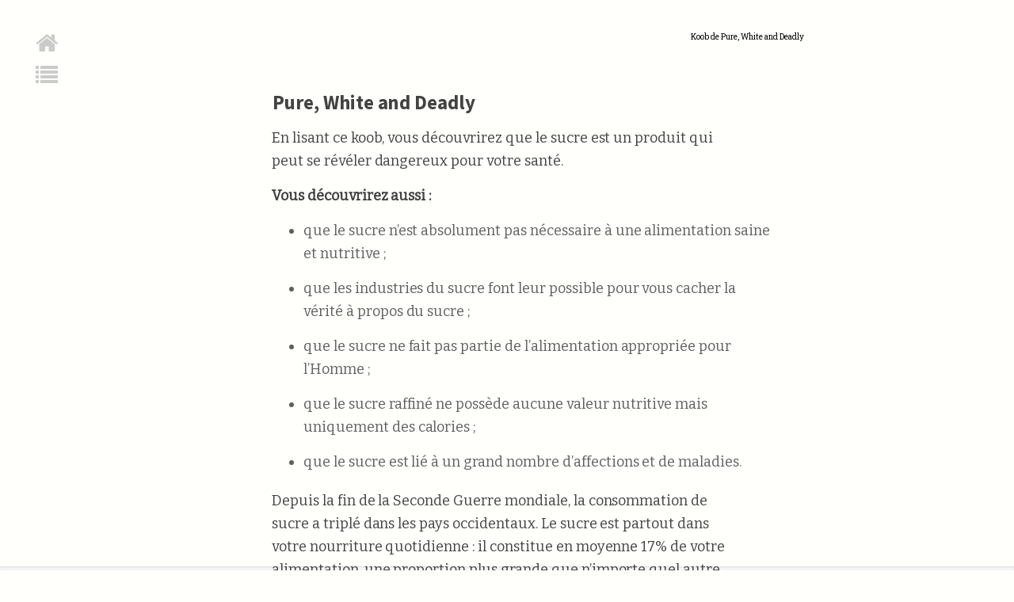

--- FILE ---
content_type: text/html; charset=UTF-8
request_url: https://koober.com/fr/free-lecture/1387-r%C3%A9sum%C3%A9-de-pure-white-and-deadly
body_size: 11836
content:
<!DOCTYPE html>
<html ng-app="koober2" lang="fr">
    <head>
        <base data-env="prod" href="/fr/">
        <meta charset="utf-8">
        <meta content="width=device-width, initial-scale=1.0" name="viewport">
        <meta name="apple-itunes-app" content="app-id=1062596311">
        <title>Lecture du koob de Pure, White and Deadly </title>
        <meta content="Des milliers de résumés de livres" name="description">
            <!-- Schema.org markup for Google+ -->
    <meta itemprop="name" content="Lecture du koob de Pure, White and Deadly">
    <meta itemprop="description" content="En lisant ce koob, vous découvrirez que le sucre est un produit qui peut se révéler dangereux pour votre santé.Vous découvrirez aussi :que le sucre n’est absolument pas nécessaire à une alimentation saine et nutritive ;que les industries du sucre font leur possible pour vous cacher la vérité à propos du sucre ;que le sucre ne fait pas partie de l’alimentation appropriée pour l’Homme ;que le sucre raffiné ne possède aucune valeur nutritive mais uniquement des calories ;que le sucre est lié à un grand nombre d’affections et de maladies.Depuis la fin de la Seconde Guerre mondiale, la consommation de sucre a triplé dans les pays occidentaux. Le sucre est partout dans votre nourriture quotidienne : il constitue en moyenne 17% de votre alimentation, une proportion plus grande que n’importe quel autre aliment. Il est temps de vous rendre à l’évidence : le sucre est mauvais pour votre santé. Combien de temps faudra-t-il encore attendre pour que des mesures soient prises à l’encontre de cet aliment pouvant se révéler néfaste ? Bien que la société soit impuissante ou réticente à prendre le problème en main, vous pouvez encore agir pour protéger votre santé !L&#039;avis de Koober : “En 1972, John Yudkin, physiologiste et nutritionniste, émet l’idée que le sucre est la cause des maladies coronariennes. Yudkin était en avance sur son temps ! Dans le classique qu’est Pure, White and Deadly, il détaille pourquoi le sucre est plus dangereux que le cholestérol ou que les matières grasses. Puisqu’il a été publié en 1972, cet ouvrage contient des données désormais obsolètes et ne fait pas part des avancées médicales sur la question. Il reste en revanche indispensable pour comprendre l’influence du sucre sur le corps, même si le langage médical peut ne pas être toujours accessible. Cet ouvrage mériterait d’être lu par tous, pour que chacun comprenne les dangers du sucre !”
    +">
    <meta itemprop="image" content="https://s3-us-west-2.amazonaws.com/koober/admin/koob/admin-63a166e121c3a.png">
    <meta itemprop="brand" content="Koober">
    <!-- Twitter Card data -->
    <meta name="twitter:card" content="article">
    <meta name="twitter:site" content="@Teamkoober">
    <meta name="twitter:title" content="Lecture du koob de Pure, White and Deadly">
    <meta name="twitter:description" content="En lisant ce koob, vous découvrirez que le sucre est un produit qui peut se révéler dangereux pour votre santé.Vous découvrirez aussi :que le sucre n’est absolument pas nécessaire à une alimentation saine et nutritive ;que les industries du sucre font leur possible pour vous cacher la vérité à propos du sucre ;que le sucre ne fait pas partie de l’alimentation appropriée pour l’Homme ;que le sucre raffiné ne possède aucune valeur nutritive mais uniquement des calories ;que le sucre est lié à un grand nombre d’affections et de maladies.Depuis la fin de la Seconde Guerre mondiale, la consommation de sucre a triplé dans les pays occidentaux. Le sucre est partout dans votre nourriture quotidienne : il constitue en moyenne 17% de votre alimentation, une proportion plus grande que n’importe quel autre aliment. Il est temps de vous rendre à l’évidence : le sucre est mauvais pour votre santé. Combien de temps faudra-t-il encore attendre pour que des mesures soient prises à l’encontre de cet aliment pouvant se révéler néfaste ? Bien que la société soit impuissante ou réticente à prendre le problème en main, vous pouvez encore agir pour protéger votre santé !L&#039;avis de Koober : “En 1972, John Yudkin, physiologiste et nutritionniste, émet l’idée que le sucre est la cause des maladies coronariennes. Yudkin était en avance sur son temps ! Dans le classique qu’est Pure, White and Deadly, il détaille pourquoi le sucre est plus dangereux que le cholestérol ou que les matières grasses. Puisqu’il a été publié en 1972, cet ouvrage contient des données désormais obsolètes et ne fait pas part des avancées médicales sur la question. Il reste en revanche indispensable pour comprendre l’influence du sucre sur le corps, même si le langage médical peut ne pas être toujours accessible. Cet ouvrage mériterait d’être lu par tous, pour que chacun comprenne les dangers du sucre !”
    +">
    <meta name="twitter:image" content="https://s3-us-west-2.amazonaws.com/koober/admin/koob/admin-63a166e121c3a.png">
	<!-- Apple -->
	<meta property="al:ios:url" content="kooberdeeplink://koober.com/fiche/1387" />
	<meta property="al:ios:app_store_id" content="1062596311" />
	<meta property="al:ios:app_name" content="Koober" />
	<meta property="og:title" content="Pure, White and Deadly" />
    <!-- Open Graph data -->
    <meta property="og:title" content="résumé de Pure, White and Deadly" />
    <meta property="og:type" content="article" />
    <meta property="og:site_name" content="koober.com" />
    <meta property="fb:app_id" content="1397974253836649" />
    <meta property="og:type" content="article" />
    <meta property="og:url" content="https://koober.com/fr/free-lecture/1387-r%C3%A9sum%C3%A9-de-pure-white-and-deadly" />
    <meta property="og:image:url" content="https://s3-us-west-2.amazonaws.com/koober/admin/koob/admin-63a166e121c3a.png" />
    <meta property="og:description" content="En lisant ce koob, vous découvrirez que le sucre est un produit qui peut se révéler dangereux pour votre santé.Vous découvrirez aussi :que le sucre n’est absolument pas nécessaire à une alimentation saine et nutritive ;que les industries du sucre font leur possible pour vous cacher la vérité à propos du sucre ;que le sucre ne fait pas partie de l’alimentation appropriée pour l’Homme ;que le sucre raffiné ne possède aucune valeur nutritive mais uniquement des calories ;que le sucre est lié à un grand nombre d’affections et de maladies.Depuis la fin de la Seconde Guerre mondiale, la consommation de sucre a triplé dans les pays occidentaux. Le sucre est partout dans votre nourriture quotidienne : il constitue en moyenne 17% de votre alimentation, une proportion plus grande que n’importe quel autre aliment. Il est temps de vous rendre à l’évidence : le sucre est mauvais pour votre santé. Combien de temps faudra-t-il encore attendre pour que des mesures soient prises à l’encontre de cet aliment pouvant se révéler néfaste ? Bien que la société soit impuissante ou réticente à prendre le problème en main, vous pouvez encore agir pour protéger votre santé !L&#039;avis de Koober : “En 1972, John Yudkin, physiologiste et nutritionniste, émet l’idée que le sucre est la cause des maladies coronariennes. Yudkin était en avance sur son temps ! Dans le classique qu’est Pure, White and Deadly, il détaille pourquoi le sucre est plus dangereux que le cholestérol ou que les matières grasses. Puisqu’il a été publié en 1972, cet ouvrage contient des données désormais obsolètes et ne fait pas part des avancées médicales sur la question. Il reste en revanche indispensable pour comprendre l’influence du sucre sur le corps, même si le langage médical peut ne pas être toujours accessible. Cet ouvrage mériterait d’être lu par tous, pour que chacun comprenne les dangers du sucre !”
    +" />
    <meta property="og:site_name" content="koober.com" />
    <link href="https://fonts.googleapis.com/css?family=Arvo" rel="stylesheet">
    <link href="https://fonts.googleapis.com/css?family=Roboto+Slab" rel="stylesheet">
	<link href="https://fonts.googleapis.com/css?family=Bitter" rel="stylesheet">
    <link href="https://fonts.googleapis.com/css?family=Source+Sans+Pro:700" rel="stylesheet">

        <script>
            !function(t,e,n,s,a,c,i,o,p){t.AppsFlyerSdkObject=a,t.AF=t.AF||function(){
            (t.AF.q=t.AF.q||[]).push([Date.now()].concat(Array.prototype.slice.call(arguments)))},
            t.AF.id=t.AF.id||i,t.AF.plugins={},o=e.createElement(n),p=e.getElementsByTagName(n)[0],o.async=1,
            o.src="https://websdk.appsflyer.com?"+(c.length>0?"st="+c.split(",").sort().join(",")+"&":"")+(i.length>0?"af_id="+i:""),
            p.parentNode.insertBefore(o,p)}(window,document,"script",0,"AF","pba",{pba: {webAppId: "2df9c5b7-6167-4f72-b192-3ccf463b8654"}})
        </script>
        	            <link rel="stylesheet" href="https://maxcdn.bootstrapcdn.com/font-awesome/4.5.0/css/font-awesome.min.css">
            <link href='//fonts.googleapis.com/css?family=Lato:300,400,700,900' rel='stylesheet' type='text/css'>
            <link href='//fonts.googleapis.com/css?family=Roboto+Slab:300,700,400' rel='stylesheet' type='text/css'>
            <link href='//fonts.googleapis.com/css?family=PT+Sans:400,700' rel='stylesheet' type='text/css'>
                        <link rel="stylesheet" type="text/css" href="/css/93ff7ac.css" media="screen"/>
                        <link rel="icon" type="image/png" href="/bundles/app/images/favicon.png" />
        
		<link rel="stylesheet" type="text/css" href="/css/9d3c8ab.css" media="screen"/>
		<style>
        /*b {*/
            /*font-weight: normal;*/
        /*}*/

        #emailKindle {
            cursor: pointer;
        }
		.cross
        {
            float:right;
            cursor: pointer;
        }
		.modal.left .modal-dialog {
			position: fixed;
			margin: auto;
			width: 320px;
			height: 100%;
			-webkit-transform: translate3d(0%, 0, 0);
			-ms-transform: translate3d(0%, 0, 0);
			-o-transform: translate3d(0%, 0, 0);
			transform: translate3d(0%, 0, 0);

		}
		.modal.left .modal-content, .modal.center .modal-content {
			height: 100%;
			overflow-y: auto;
			-webkit-border-radius: 0px !important;
			-moz-border-radius: 0px !important;
			border-radius: 0px !important;
		}
        .modal.center .modal-dialog {
            top:150px;
        }

		.modal.left .modal-body {
			padding: 15px 15px 80px;
		}

		/*Left*/
		.modal.left.fade .modal-dialog{
			left: -320px;
			-webkit-transition: opacity 0.3s linear, left 0.3s ease-out;
			-moz-transition: opacity 0.3s linear, left 0.3s ease-out;
			-o-transition: opacity 0.3s linear, left 0.3s ease-out;
			transition: opacity 0.3s linear, left 0.3s ease-out;
		}

		.modal.left.fade.in .modal-dialog{
			left: 0;
		}

		li.cursor-pointer {
			cursor: pointer;
		}
		.modal.left li.active a {
			font-weight: 600;
		}
		.highlighter {
			background-color: rgba(194, 76, 76, 0.3);
		}
        #lectureDiv {
            z-index: 999;
        }
        .menucol {
            z-index:1;
        }
		li {
			text-align:left;
		}
        #chatbot{
            -webkit-animation-name: clignote;
        -webkit-animation-duration: 1s;
        -webkit-animation-iteration-count:infinite;
        }
        @-webkit-keyframes clignote {
            0%{opacity: 1;}
            50%{opacity: 0;}
            100%{opacity: 1;}
        }
	</style>
    </head>
    <body class="header-fixed header-fixed-space-v2" ng-controller="main as mainScope">
        <div class="row-fluid k-wrapper md-min-height-600 sm-min-height-600 " id="k-wrapper">
                	
                	<article ng-controller="lecture as vm" >
		<form id="Hsubmit" ng-submit="$event.preventDefault();vm.submitH();">
			<input type="hidden" data-ng-model="vm.highlighter" id="vmhighlighter" value="" >
			<input type="hidden" data-ng-model="vm.highlighter" name="text[]" id="vmTextH" value="" >
			<p id="newH" data-info="true"></p>
		</form>
		<div class="menucol">
            <div class="menucol-container">
                <div class="menucol-container-02">
					<div class=" " >
						<a data-role="button" data-inline="true" href="/fr/decouvrir" class="tooltips" data-toggle="tooltip" data-placement="right" title="" data-original-title="Retour à l&#039;accueil">
							<i class="fa fa-home font-size-30"></i>
						</a>
						<a data-role="button" data-inline="true" href="#" data-toggle="modal" data-target="#menuLecture" data-info="1387">
							<i class="fa fa-list font-size-28"></i>
						</a>
                        					</div>
                </div>
            </div>
		</div>
		<div class="container">
			<div class="row">
				<div class="col-sm-8 col-sm-offset-2" >
					<div class="titre-rappel padding-top-10 padding-bottom-20 pull-right">
						<span>Koob de Pure, White and Deadly</span>
					</div>
				</div>
			</div>
			<div ng-init="vm.getKoob();" class="row" id="lecture" data-info="1387-résumé-de-pure-white-and-deadly" data-default="lecture" >

				<div class="col-sm-8 col-sm-offset-2" ng-show="!vm.loading" id="lectureDiv">

					<div class="row-fluid  ">
						<p id="title"ng-bind-html="vm.page.title | unsafe"></p>
					</div>
					<div id="editable" class="row-fluid editable" data-disable-placeholders='true' data-placeholder="  " >
						<div class="row-fluid current-page article">
							<div class="row-fluid" id="content" ng-bind-html="vm.page.contenu |unsafe"></div>
						</div>
                     </div>
					<div class="row margin-top-60 margin-bottom-50" >
						<div class="col-md-12 __lecture_navigation" ng-class="{active:!vm.loading}"  >
							<div class="text-center">
								<button class="btn-nav-lecture margin-30" ng-show="vm.precedent" ng-click="$event.preventDefault();vm.precedentPage()"  >
									<i class="fa fa-arrow-circle-left fa-3x"></i>
								</button>

                                    <span id="paggination" ng-show="!vm.termined" >[[vm.currentPage+1]]</span>

								<button  class="btn-nav-lecture margin-30" ng-show="!vm.termined" ng-click="$event.preventDefault();mainScope.showOffers();vm.nextPage()">
									<i class="fa fa-arrow-circle-right fa-3x"></i>
								</button>
                                <button ng-click="vm.finished('not', 'Pure, White and Deadly', 'John Yudkin')" class="margin-top-40 btn btn-u btn-u-red vertical-align-top margin-top-5" ng-show="vm.termined" >
                                    Terminer
                                </button>
							</div>
							<div class="font-size-12" style="float:right">
								©2019 Koober
							</div>
						</div>
					</div>
				</div>
				<div class="col-md-12 col-sm-12 col-xs-12 text-center" ng-show="vm.loading">
					<img id="spinner_lecture"src="https://s3-us-west-2.amazonaws.com/koober/common/loading_transparent.gif" alt="Chargement en cours" >
									</div>
			</div>
		</div>
		<div class="custom-progressbar-3">
			<div class="progress">
				<div class="progress-bar" role="progressbar" aria-valuenow="70" aria-valuemin="0" aria-valuemax="100" style="width:[[vm.progression]]%">
				</div>
			</div>
		</div>
        <div class="row-fluid footer-noter" ng-class="{active:vm.termined}" >
            <hr>
            <div class="container">
                <div class="col-md-12 rating text-center">
                    <div class="row" id="note_div">
                        <div class="col-md-4">
                            <form id="RateForm" class="margin-auto">
								                                <h4>Soyez le premier à noter ce Koob</h4>
								                                <div class="rating row ">
                                    <div class="text-center">
                                        <input name="quality" ng-click="vm.rate();" ng-model="vm.note" id="quality-5" type="radio" value="5">
                                        <label for="quality-5" id="label-to-margin"><i class="fa fa-star"></i></label>
                                        <input name="quality" ng-click="vm.rate();" ng-model="vm.note" id="quality-4" type="radio" value="4">
                                        <label for="quality-4"><i class="fa fa-star"></i></label>
                                        <input name="quality" ng-click="vm.rate();" ng-model="vm.note" id="quality-3" type="radio" value="3">
                                        <label for="quality-3"><i class="fa fa-star"></i></label>
                                        <input class="bad-rating" name="quality" ng-click="vm.rate();" ng-model="vm.note" id="quality-2" type="radio" value="2">
                                        <label for="quality-2"><i class="fa fa-star"></i></label>
                                        <input class="bad-rating" name="quality" ng-click="vm.rate();" ng-model="vm.note" id="quality-1" type="radio" value="1">
                                        <label for="quality-1"><i class="fa fa-star"></i></label>
                                    </div>
                                </div>
                            </form>
                        </div>
						<div class="col-md-2"></div>
                        <div class="col-md-6">
                            <div class="row">
                                <h3>Votre avis sur le koob</h3>
								<div class="form-group">
									<div class="row-fluid">
										<label for="comment"></label>
										<textarea ng-focus="vm.comment.sent=false; $('commentSuccess').html('');" ng-model="vm.comment.text" class="form-control" rows="5" id="comment"></textarea>
										<button class="btn btn-u btn-u-red" ng-click="vm.sendComment();">Envoyer</button>
									</div>
								</div>
								<div id="commentSuccess" class="alert alert-success" ng-show="vm.comment.sent">

								</div>
                            </div>
                        </div>
                    </div>
					<hr>
					<div class="row margin-bottom-40">
						<div class="row-fluid text-center">
						<a class="margin-10" href="https://koober.com/fr/lecture/[[reco.slug]]" ng-repeat="reco in vm.recos | limitTo: 5">
						<img ng-src="[[reco.book.img_url]]" alt="[[reco.book.title]]" width="100px" style="border: 1px solid #eeeeee;">
						</a>
						</div>
					</div>
                </div>
            </div>

        </div>

		<div class="modal left fade" id="menuLecture" tabindex="-1" role="dialog" aria-labelledby="menuLecture">
			<div class="modal-dialog" role="document">
				<div class="modal-content">
					<div class="modal-header">
						<button type="button" class="close" data-dismiss="modal" aria-label="Close"><span aria-hidden="true">&times;</span></button>
						<h4 class="modal-title text-center" id="myModalLabel">Menu</h4>
					</div>
					<div class="modal-body">
						<ul>
							<li class="cursor-pointer" data-dismiss="modal" ng-repeat="myPage in vm.pages track by $index">
								<a href="#" ng-click="vm.goPage($index)">
									[[myPage.title]]
								</a>
								<hr>
							</li>
						</ul>
					</div>

				</div><!-- modal-content -->
			</div><!-- modal-dialog -->
		</div><!-- modal -->
	</article>
    <div class="container" id="offers" style="display:none">

            <i class="fa fa-times cross font-size-30"></i>
        <div class="padding-20 bleue-pale padding-bottom-20 padding-top-15 margin-bottom-100 text-center">
    <div  class="comptearebour font-weight-600 font-size-20 margin-top-20 text-center">
                
                            </div>
    <section class="section" id="pricing">

        <div class="container im-centered">
            <div class="row">
                <div class="col-lg-10 col-lg-offset-1">
                    <div class="row padding-20px">
                        <!-- Pricing Item -->
                        <div class="col-sm-4 col-md-4 col-lg-4">
                            <br><br><br><br>
                            <div class="pricing-item animated fadeInLeft wow" data-wow-delay=".5s">
                                <div class="pricing-item-inner">
                                    <div class="pricing-wrap">
                                        <!-- Pricing Title -->
                                        <div class="pricing-title">
                                            Mensuel
                                        </div>
                                        <!-- Pricing Features -->
                                        <div class="pricing-features">
                                            <div class="color-red pricing-num" ng-show="mainScope.plan_mensuel.coupon.valid">
                                                <s>7,99€</s><span class="pr-per">
                            / MOIS
                        </span>
                                            </div>
                                            <span class="pricing-num color-grey">
                            [[mainScope.plan_mensuel.price.replace(".",",") ]]€
                        </span>
                                            <span class="pr-per">
                            / MOIS<br>
                        </span><span class="color-green" ng-show="mainScope.plan_mensuel.coupon.valid">[[mainScope.plan_mensuel_gain]]</span><br>
                                            <!-- Button -->
                                            <div class="pr-button">
                                                                                                    <button class="btn btn-custom-offre btn-rnd "> <a href="javascript:void(0);"  data-toggle="modal" data-target="#myModal" class="btn btn-custom2">JE M'INSCRIS</a></button>
                                                                                            </div>
                                            <ul class="pr-list">
                                                <li><i class="fa fa-check color-green"></i>Lecture illimitée</li>
                                                <li><i class="fa fa-check color-green"></i>Audios illimités</li>
                                                <li><i class="fa fa-check color-green"></i>Lecture hors ligne</li>
                                                <li><i class="fa fa-check color-green"></i>HIGHLIGHTS</li>
                                                <li><i class="fa fa-check color-green"></i>Accès aux applications</li>
                                                <li><i class="fa fa-check color-green"></i>Sans engagement</li>
                                            </ul>
                                        </div>
                                    </div>
                                </div>
                            </div>
                        </div>
                        <!-- End Pricing Item -->
                        <!-- Pricing Item -->
                        <div class="col-sm-4 col-md-4 col-lg-4">
                            <div class="pricing-item animated fadeInLeft wow" data-wow-delay=".7s">
                                <div class="pricing-item-inner">
                                    <div style="background-color:#0ccfa8; border-radius: 7px 7px 0px 0px; height: 80px;" class="text-center" >
                                        <span style="color:white;line-height:80px; font-size:16px">OFFRE FAVORITE</span>

                                    </div>
                                    <div class="pricing-wrap">
                                        <!-- Pricing Title -->
                                        <div class="pricing-title">
                                            Annuel
                                        </div>
                                        <!-- Pricing price -->
                                        <div class="pricing-num color-red" ng-show="mainScope.plan_annuel.coupon.valid">
                                            <s>6,67€</s><span class="pr-per"> / MOIS</span>
                                        </div>
                                        <span class="pricing-num color-grey">
                    [[mainScope.plan_annuel.price.replace(".",",") ]]€
                </span>
                                        <span class="pr-per">
                    / MOIS <br> FACTURATION ANNUELLE
                </span>
                                        <span ng-show="mainScope.plan_annuel.coupon.valid" class="color-green"><br>[[mainScope.plan_annuel_gain]]</span>

                                        <!-- Button -->
                                        <div class="pr-button">
                                                                                            <button class="btn btn-custom-offre btn-rnd "> <a href="javascript:void(0);"  data-toggle="modal" data-target="#myModal" class="btn btn-custom2">JE M'INSCRIS</a></button>
                                                                                    </div>
                                        <!-- Pricing Features -->
                                        <div class="pricing-features">
                                            <ul class="sf-list pr-list">
                                                <li><i class="fa fa-check color-green"></i>Lecture illimitée</li>
                                                <li><i class="fa fa-check color-green"></i>Audios illimités</li>
                                                <li><i class="fa fa-check color-green"></i>Lecture hors ligne</li>
                                                <li><i class="fa fa-check color-green"></i>Highlights</li>
                                                <li><i class="fa fa-check color-green"></i>Accès aux applications</li>
                                                <li><i class="fa fa-check color-green"></i>Sans engagement</li>
                                            </ul>
                                        </div>
                                    </div>
                                </div>
                            </div>
                        </div>
                        <!-- End Pricing Item -->
                        <!-- Pricing Item -->
                        <div class="col-sm-4 col-md-4 col-lg-4">
                            <br><br><br><br>
                            <div class="pricing-item animated fadeInLeft wow" data-wow-delay=".3s">
                                <div class="pricing-item-inner">
                                    <div class="pricing-wrap">
                                        <!-- Pricing Title -->
                                        <div class="pricing-title">
                                            gratuit
                                        </div>
                                        <span class="pricing-num color-grey">
                                0€
                            </span>
                                        <span class="pr-per">
                                / MOIS <br> MEME PAS UN COOKIE
                            </span>
                                        <!-- Button -->
                                        <div class="pr-button text-center">
                                                                                            <button class="btn btn-custom-offre btn-rnd "> <a href="javascript:void(0);"  data-toggle="modal" data-target="#myModal" class="btn btn-custom2">COMMENCER <br>MAINTENANT</a></button>
                                                                                    </div>

                                        <!-- Pricing Features -->
                                        <div class="pricing-features">
                                            <ul class="sf-list pr-list">
                                                <li><i class="fa fa-times color-red"></i>LECTURE ILLIMiTée</li>
                                                <li><i class="fa fa-times color-red"></i>AUDIOs ILLIMITéS</li>
                                                <li><i class="fa fa-times color-red"></i>lecture hors-ligne</li>
                                                <li><i class="fa fa-times color-red"></i>HIGHLIGHTS</li>
                                                <li><i class="fa fa-check color-green"></i>accès aux applications</li>
                                                <li><i class="fa fa-check color-green"></i>1 koob gratuit par semaine</li>
                                            </ul>
                                        </div>
                                    </div>
                                </div>
                            </div>
                        </div>
                        <!-- End Pricing Item -->
                                            </div>
                </div>

            </div>
        </div>
    </section>




</div>
                                                                                                                                                                                                                    
                                                                                                                                                                                                                                                                                                                                                                                                                                
                   </div>
	<!-- Modal -->
	<div class="modal fade" id="mentionsLegalModal" tabindex="-1" role="dialog" aria-labelledby="mentionsLegalModalLabel">
		<div class="modal-dialog" role="document">
			<div class="modal-content">
				<div class="modal-header">
					<button type="button" class="close" data-dismiss="modal" aria-label="Close"><span aria-hidden="true">&times;</span></button>
					<h4 class="modal-title invisible" id="mentionsLegalModalLabel">Hidden Title</h4>
				</div>
				<div class="modal-body">
					<article class="modals-mentions-legales">
						<div class="row">
							<div class="col-sm-10 col-sm-offset-1">
								<div class="" >
									<div class="row-fluid text-center margin-bottom-20" >
										<ul class="list-unstyled text-center mentions-titles">
											<li>Koob de</li>
											<li><h1 class="font-weight-800">Pure, White and Deadly</h1></li>
											<li>de <span>John Yudkin</span></li>
                                            											<li class="margin-top-10">Lecture en <span>25 minutes</span></li>
										</ul>
										<button type="button" class="btn btn-danger margin-top-20" data-dismiss="modal">Commencer la lecture</button>
									</div>
									<div class="mentions-content margin-top-50">
										<img src="/bundles/app/images/photocopillage.png" class="pull-left">
										<p class="text-justify">
											Avertissement : Ce Koob est un résumé de l’ouvrage de référence susvisé, réalisé par les équipes de Koober ; il a vocation à retranscrire les grandes idées de cet ouvrage et n’a pas pour finalité de reproduire son contenu.
											Pour approfondir vos connaissances sur ce sujet, nous vous invitons à acheter l’ouvrage de référence sur notre site internet. La couverture, les images, le titre et autres informations relatives à l’ouvrage de référence susvisé restent la propriété de son éditeur.
											<br><br>
											www.koober.com
											<br>
											©2018 Koober
										</p>
									</div>
								</div>
							</div>
						</div>
					</article>
				</div>
			</div>
		</div>
	</div>
	<!-- Modal -->
	<div class="modal fade" id="feedBackModal" tabindex="-1" role="dialog" aria-labelledby="mentionsLegalModalLabel" ng-controller="lecture as vm">
		<div class="modal-dialog" role="document">
			<div class="modal-content">
				<div class="modal-header">
					<button type="button" class="close" data-dismiss="modal" aria-label="Close"><span aria-hidden="true">&times;</span></button>
					<h4 class="modal-title invisible" id="mentionsLegalModalLabel">Hidden Title</h4>
				</div>
				<div class="modal-body">
					<article class="modals-mentions-legales">
						<div class="row">
							<div class="col-sm-10 col-sm-offset-1">
								<div class="" >
									<div class="row-fluid text-center margin-bottom-20" >
										<ul class="list-unstyled text-center mentions-titles">
											<li><h1 class="font-weight-800">Aidez-nous à améliorer le service.</h1></li>
											<li><h6>Indiquez nous les raisons de votre choix.</h6></li>
										</ul>
										<textarea ng-focus="vm.comment.sent=false; $('commentSuccess').html('');" ng-model="vm.comment.text" class="form-control ng-valid ng-dirty ng-valid-parse ng-touched" rows="5" id="comment" style="margin: 0px 0px 0px 0px;"></textarea>
										<button class="btn btn-u btn-u-red" ng-click="vm.sendComment('badrate');" data-dismiss="modal">Envoyer</button>
									</div>
								</div>
							</div>
						</div>
					</article>
				</div>
			</div>
		</div>
	</div>

                

                            <div class="hidden" id="KooberPlan" data-info=""></div>
                <div class="modal fade" id="stripeUpdateCardModal" aria-hidden="false">
        <div class="modal-dialog" style="width: 750px;height:500px">
            <div class="modal-content update-card-modal" style="width: 750px;height:500px">
                <img class="updateCardStripeImage" src="/bundles/user/images/logoSideKoober.png"/>
                <div id="updateCard" class="updateCard">
                    <div class="titleUpdateImageDiv">
                        <h4 style="align-self: center; font-size: 28px; margin-left: 20px">Ajouter une carte</h4>
                    </div>
                    <form class="formUpdateCard">
                        <fieldset>
                            <div class="row">
                                <input id="cardholder-name" type="text" placeholder="Nom Prénom">
                            </div>
                        </fieldset>
                        <fieldset>
                            <div class="row">
                                <div id="card-element"></div>
                            </div>
                        </fieldset>
                    </form>
                    <button class="btn buttonUpdateCard" id="card-button" data-loading-text="Mise à jour..." style="margin-bottom: 40px; font-size: 20px;">
                        Enregistrer ma carte
                    </button>
                </div>
            </div>
        </div>
    </div>                                    
<div class="modal fade" id="connexionModal" aria-hidden="false">
    <div class="modal-dialog" style="width: 300px;">
        <div class="modal-content">
            <div class="modal-header" style="border-bottom: none;">
                <button type="button" class="close" data-dismiss="modal" aria-hidden="true">&times;</button>
                <h4 class="modal-title" style="text-align: center;">Connexion</h4>
                <p class="text-center">Si vous n'avez pas encore de compte, <br> <a href="#" id="toConnect">inscrivez vous</a></p>
            </div>
            <div class="modal-body">
                <form action="/fr/login_check" method="post">
        <p class="text-center">
        <a href="/login/facebook" class="btn btn-facebook font-size-10 full-width facebook-connect">
            <i class="fa fa-facebook"></i>  Connectez-vous avec facebook
        </a>
    </p>
    <p style="text-align: center;"><b>OU</b></p><input type="hidden" name="_csrf_token" value="tVn8_eaejqTJh1YE64y2b7OpiC6tM1GFrEacoiuURcE" />
    <p> <input type="text" name="_username" class="form-control opacity" placeholder="Nom d&#039;utilisateur ou Adresse Email" style="background: transparent;"></p>
    <p> <input type="password" name="_password" class="form-control opacity" placeholder="Mot de passe" style="background: transparent;"></p>
    <p><button type="submit" class="btn btn-u btn-u-red full-width">Je me connecte</button></p>
    <p class="text-center"><a href="/fr/register/">Inscription</a> | <a href="/fr/resetting/request">Mot de passe oublié ?</a></p>
</form>

            </div>
        </div>
    </div>
</div>
                    <div class="modal fade" id="myModal" aria-hidden="false">
    <div class="modal-dialog" style="width: 300px;">
        <div class="modal-content">
            <div class="modal-header" style="border-bottom: none;">
                <button type="button" class="close" data-dismiss="modal" aria-hidden="true">&times;</button>
                <h4 class="modal-title" style="text-align: center;">Inscription</h4>
                <p class="text-center">Si vous avez déjà un compte, <br> <a id="toSubscrib" href="#">Connectez-vous</a></p>
            </div>
            <div class="modal-body">
                <div class="container" style="width: 100%;">
    <form action="/fr/register/"  method="POST" class="fos_user_registration_register" name="form" novalidate>
                <div class="reg-block-header">
        </div>
        <p class="text-center"><a href="/login/facebook" type="button" class="btn font-size-10 btn-facebook full-width facebook-connect">
                <i class="fa fa-facebook"></i>  Inscrivez-vous avec facebook
            </a>
        </p>
        <p style="text-align: center;"><b>OU</b></p>
        <p><input type="email" id="fos_user_registration_form_email" name="fos_user_registration_form[email]" required="required" class="form-control emailSubscription" placeholder="Adresse email" style="background: transparent;" /></p>
        <p><input type="password" id="fos_user_registration_form_plainPassword" name="fos_user_registration_form[plainPassword]" required="required" class="form-control" placeholder="Mot de passe" style="background: transparent;" /></p>
        <hr>
        <input type="hidden" id="fos_user_registration_form__token" name="fos_user_registration_form[_token]" value="C6guZ8YhdK-Xj2myJix5Ekgjj2V0g2Wdk9-fb8pAVF0" />
        <p class="text-center"><small>En cliquant sur Je m'inscris, vous acceptez nos <a href="/fr/General-Terms-and-Conditions">Conditions</a></small></p>
        <p><input type="submit" value="Je m'inscris" class="btn-u rounded btn-u-red full-width"/></p>
    </form>
</div>
            </div>
        </div>
    </div>
</div>                    <div class="modal fade" id="kooberYoutube" aria-hidden="false">
    <div class="modal-dialog">
        <div class="modal-content">
            <div class="modal-header" style="border-bottom: none;">
                <button type="button" class="close" data-dismiss="modal" aria-hidden="true">&times;</button>
            </div>
            <div class="modal-body">
                <iframe width="560" height="315" src="https://www.youtube.com/embed/h53Vcq9JJOw" frameborder="0" allowfullscreen></iframe>
            </div>
        </div>
    </div>
</div>
                                    </div>
        	            <script src="/bundles/fosjsrouting/js/router.js"></script>
            <script src="/js/routing?callback=fos.Router.setData"></script>
                        <script type="text/javascript" src="/js/2727589.js"></script>
                        <script type="text/javascript" src="/bundles/app/plugins/countdown/jquery.plugin.js"></script>
            <script type="text/javascript" src="/bundles/app/plugins/countdown/jquery.countdown.js"></script>
            <script type="text/javascript" src="/bundles/app/js/angular/angular.js"></script>
            <script type="text/javascript" src="/bundles/app/js/angular/plugins/angular-route.js"></script>
            <script type="text/javascript" src="/bundles/app/js/angular/plugins/angular-socialshare.js"></script>
            <script type="text/javascript" src="/bundles/app/js/angular/plugins/angular-animate.js"></script>
            <script type="text/javascript" src="/bundles/app/js/angular/plugins/angular-filter.js"></script>
            <script type="text/javascript" src="/bundles/app/js/angular/plugins/ng-infinite-scroll.js"></script>
            <script type="text/javascript" src="/bundles/app/js/angular/plugins/underscore.js"></script>
            <script type="text/javascript" src="/bundles/app/js/angular/plugins/Restangular.js"></script>
            <script type="text/javascript" src="/bundles/app/js/angular/plugins/angular.audio.js"></script>
            <script type="text/javascript" src="/bundles/blog/js/angular-medium/angular-medium-editor.js"></script>
            <script type="text/javascript" src="/bundles/app/js/angular/app.js"></script>
            <script type="text/javascript" src="/bundles/app/js/angular/Controllers/mainCtrl.js"></script>
            <script type="text/javascript" src="/bundles/app/js/angular/Factory/KoobRestangularFactory.js"></script>
            <script type="text/javascript" src="/bundles/app/js/node_modules/angular-sweetalert/SweetAlert.js"></script>
            <script type="text/javascript" src="/bundles/app/js/angular/Directives/badgeDirective.js"></script>
            <script type="text/javascript" src="/bundles/app/js/angular/Directives/badgeDirective.js"></script>
            <script type="text/javascript" src="/bundles/app/js/plugins/branch.min.js"></script>
            <!--[if lt IE 9]>
            <script src="/bundles/siteapp/plugins/html5shiv.js"></script>
            <script src="/bundles/siteapp/plugins/respond.js"></script>
            <script src="/bundles/siteapp/plugins/placeholder-IE-fixes.js"></script>
            <![endif]-->
            <script type="text/javascript" src="https://js.stripe.com/v3/"></script>
            <script src="https://cdn.ravenjs.com/3.26.4/raven.min.js" crossorigin="anonymous"></script>
            <script>
                function runService(f, options/*: {| failsafe: boolean |} = {}*/) {
                    options = options || {};
                    if (!options.disabled) {
                        if (options.failsafe) {
                            // If failsafe mode we catch every error and log it as error
                            try {
                                f();
                            } catch (e) {
                                // eslint-disable-next-line no-console
                                console.error(e);
                            }
                        } else {
                            f();
                        }
                    }
                }

                function initSentry() {
                    Raven.config('https://88c8d63ef3d64223a1654c013f798d12@o184650.ingest.sentry.io/5427966').install();
                }

                function initIntercom() {
                    var APP_ID = "kutbc1ff";

                    window.intercomSettings = {
                        app_id: APP_ID,
                                                hide_default_launcher: true,
                    };
                    (function(){var w=window;var ic=w.Intercom;if(typeof ic==="function"){ic('reattach_activator');ic('update',w.intercomSettings);}else{var d=document;var i=function(){i.c(arguments);};i.q=[];i.c=function(args){i.q.push(args);};w.Intercom=i;var l=function(){var s=d.createElement('script');s.type='text/javascript';s.async=true;s.src='https://widget.intercom.io/widget/' + APP_ID;var x=d.getElementsByTagName('script')[0];x.parentNode.insertBefore(s, x);};if(document.readyState==='complete'){l();}else if(w.attachEvent){w.attachEvent('onload',l);}else{w.addEventListener('load',l,false);}}})();
                }

                function initBranch() {
                    var BRANCH_KEY = "key_live_kjLg0ABQ0X7U1FI65t7UFmbfFDec6N5q";
                    branch.init(BRANCH_KEY, function(err, data) {
                        if (err) console.error(">> branch.init error", err);
                    });
                                    }

                function initSegment() {
                    var SEGMENT_KEY = "AW1knvdd6MbYvB0WJn4NayXvjYoTUO7g";
                    // Snippet
                    // @see https://segment.com/docs/sources/website/analytics.js/quickstart/
                    !function(){var analytics=window.analytics=window.analytics||[];if(!analytics.initialize)if(analytics.invoked)window.console&&console.error&&console.error("Segment snippet included twice.");else{analytics.invoked=!0;analytics.methods=["trackSubmit","trackClick","trackLink","trackForm","pageview","identify","reset","group","track","ready","alias","debug","page","once","off","on"];analytics.factory=function(t){return function(){var e=Array.prototype.slice.call(arguments);e.unshift(t);analytics.push(e);return analytics}};for(var t=0;t<analytics.methods.length;t++){var e=analytics.methods[t];analytics[e]=analytics.factory(e)}analytics.load=function(t,e){var n=document.createElement("script");n.type="text/javascript";n.async=!0;n.src="https://cdn.segment.com/analytics.js/v1/"+t+"/analytics.min.js";var a=document.getElementsByTagName("script")[0];a.parentNode.insertBefore(n,a);analytics._loadOptions=e};analytics.SNIPPET_VERSION="4.1.0";
                        analytics.load(SEGMENT_KEY);
                        analytics.page();
                        analytics.ready(function(){
                            var anonId = mixpanel.get_distinct_id();
                            if($.cookie('MIX_PANEL_DISTINCT_ID') == null || $.cookie("MIX_PANEL_DISTINCT_ID") == "") {
                                $.cookie('MIX_PANEL_DISTINCT_ID', anonId);
                            }
                        });

                                                analytics.identify();
                                            }}();

                }
                var cardElement;
                function initStripe() {
                    $(document).ready(function() {
                        var stripeClient = window.stripeClient = Stripe('pk_live_9JZb6opluaAt7uBfa8mgfgDY');
                        var elements = stripeClient.elements();
                        var style = {
                            base: {
                                color: "#32325D",
                                fontWeight: 500,
                                fontFamily: "Inter UI, Open Sans, Segoe UI, sans-serif",
                                fontSize: "16px",
                                fontSmoothing: "antialiased",

                                "::placeholder": {
                                    color: "#F5F7FA"
                                }
                            },
                            invalid: {
                                color: "#E25950"
                            }
                        };
                        cardElement = elements.create('card');
                        cardElement.mount('#card-element');
                    });
                }

                // Boot sequence
                runService(initSentry, { failsafe: true });
                runService(initBranch, { failsafe: true });
                runService(initSegment, { failsafe: true });
                runService(initStripe, { failsafe: true });
                runService(initIntercom, { failsafe: true });

                $("div.overlay-full").hide();
				$(document).ready(function() {
                    $("#audioKoobPage").bind('contextmenu', function (e) {
                       e.preventDefault();
                        return false;
                    });
                    jQuery('.search').click(function () {
                        if(jQuery('.search-btn').hasClass('fa-search')){
                            jQuery('.search-open').fadeIn(500);
                            jQuery('.search-btn').removeClass('fa-search');
                            jQuery('.search-btn').addClass('fa-times');
                            $(".inputSearch").focus();
                        } else {
                            jQuery('.search-open').fadeOut(500);
                            jQuery('.search-btn').addClass('fa-search');
                            jQuery('.search-btn').removeClass('fa-times');
                        }
                    });

                    
                                        

                    $("#toConnect").click(function(event) {
                        event.preventDefault();
                        $("#connexionModal").modal("hide");
                        $("#myModal").modal("show");
                    });
                    $("#toSubscrib").click(function(event) {
                        event.preventDefault();

                        $("#connexionModal").modal("show");
                        $("#myModal").modal("hide");
                    });
                    $(document).on('click', '.stripe_update_card', (e) => {
                        var $btn = $('.stripe_update_card').button('loading')
                        var createIntent = (response) => {
                            if('error' in response && response.error){
                                return;
                            }
                            var clientSecret = response.intent.client_secret;
                            $('#card-button').attr('data-secret', clientSecret);
                            $("#stripeUpdateCardModal").modal("show");
                            $btn.button('reset')
                            $(document).on('click', '#card-button', (e) => {
                                const $btnUpdateCard = $('#card-button').button('loading')
                                const attrClientSecret = $('#card-button').attr('data-secret');
                                const cardholderName = $('#cardholder-name');
                                stripeClient.handleCardSetup(
                                    attrClientSecret, cardElement, {
                                        payment_method_data: {
                                            billing_details: {name: cardholderName.value}
                                        }
                                    }
                                ).then(function(result) {
                                    if (result.error) {
                                        // Display error.message in your UI.
                                        $("#stripeUpdateCardModal").modal("hide");
                                        $btnUpdateCard.button('reset');
                                        swal("Erreur", "Une erreur est survenue lors de la mise à jour de votre carte bancaire.", "error");
                                    } else {
                                        // The payment has succeeded. Display a success message.
                                        $.post("https://koober.com/fr/api/v3/subscription/stripe/card", { paymentMethodId: result.setupIntent.payment_method }, (response) => {
                                            $("#stripeUpdateCardModal").modal("hide");
                                            $btnUpdateCard.button('reset');
                                            if(response.error){
                                                swal("Erreur", "Une erreur est survenue lors de la mise à jour de votre carte bancaire.", "error");
                                            } else {
                                                swal("Mise à jour réussie", "Votre carte bancaire à été modifié", "success");
                                            }
                                        });
                                    }
                                });
                            });
                        };
                        $.get("https://koober.com/fr/api/v3/subscription/stripe/intent", createIntent);
                    });



                    $(document).on('click', '.Stripe_payment_button__koober', function(e) {
                        e.preventDefault();
                        $("#KooberPlan").data("info", $(this).data("plan"));
                        var plan = $("#KooberPlan").data("info");
                        var email = $(this).data("email");
                        var coupon = $("#Coupon").val();
                        if(coupon !== "undefined") {
                            if(coupon.length < 3) {
                                coupon = "noCoupon";
                            }
                        } else {
                            coupon = "noCoupon";
                        }

                        var stripeCheckout = function(response){
                            if(response.error){
                                swal("Coupon", "Votre coupon n'est pas valide.", "error");
                            }
                            else{
                                analytics.track('Subscription Started', {});
                                var successUrl = "https://koober.com/fr/abonnement/psPlan/coupon";
                                successUrl = successUrl.replace("psPlan",plan).replace("coupon", coupon);
                                var paramsStripe = {};
                                paramsStripe.sessionId = response.sessionId;

                                stripeClient.redirectToCheckout(paramsStripe);
                            }
                        };
                        $.post("https://koober.com/fr/api/v3/subscription/stripe", { plan : plan, coupon : coupon, email : email}, stripeCheckout);

                        e.preventDefault();
                    });

                    var url = window.location.pathname;
                    var divActive = $('.navbar a[href="'+url+'"]');
                    if(divActive.parent("ul.dropdown-link-list") !== undefined) {
                        divActive.closest("li.dropdown.mega-menu-fullwidth").addClass("active");
                        divActive.parent("ul.dropdown-link-list").parent("li.dropdown").addClass("active");
                    }
                    $('.navbar a[href="'+url+'"]').parent().addClass("active");

                });
            </script>
        
		<script type="text/javascript" src="/js/944678f.js"></script>
		<script type="text/javascript" src="/bundles/app/js/angular/Controllers/lectureCtrl.js"></script>
	<script>
        $(document).ready(function(){
            var iOS = /iPad|iPhone|iPod/.test(navigator.userAgent) && !window.MSStream;
            var user = "";
            if(iOS) {
                document.location = "kooberdeeplink://koober.com/fiche/1387"
            }
			analytics.track(
				'Content Started',
				{
					contentType: 'koob',
					contentId: "1387",
					contentTitle: "Pure, White and Deadly",
					contentAuthor: "John Yudkin",
					contentReferrer: document.referrer
				}
			);
            $('[data-toggle="tooltip"]').tooltip();
            $('#mentionsLegalModal').modal('show');
            $.cookie("testtout", null, { path: '/' });
            $.removeCookie("filter");
            $('.bad-rating').click(function() {
                $('#feedBackModal').modal('show');
            });
            $('.cross').click(function(){
                $('#offers').fadeOut();
                $("article").fadeIn();
            });
        });
    </script>
	</body>
</html>


--- FILE ---
content_type: application/javascript
request_url: https://koober.com/bundles/app/js/angular/Controllers/lectureCtrl.js
body_size: 2448
content:
/**
 * @ngdoc controller
 * @name koober2:lectureCtrl
 *
 * @description
 *
 *
 * @requires $scope
 * */
angular.module('koober2')
    .controller('lecture', ["$scope", "$rootScope", "RestangularInit", "$window", "$timeout", "SweetAlert", function lectureCtrl($scope, $rootScope, RestangularInit, $window,  $timeout, SweetAlert){
        var vm = this;
        var stateObj = { foo: "bar" };
        var slug = $("#lecture").data("info");
        vm.authorized = {
            auth: true,
            reason: "premium"
        };
        vm.loading = true;
        vm.export = {
            email: "",
            koob: ""
        };
        vm.highlights = "";
        vm.serialized = false;
        vm.rangy = window.rangy;
        vm.init = function (note) {
            vm.note = note?note:0;
            vm.note_precedent = note?note:0;
        };
        vm.comment = {
            text: '',
            sent: false
        };
        RestangularInit.all("koob").one("lecture", slug).get().then(function(data) {
            if(data.error) {
                var url =  $window.Routing.generate("fos_user_security_login", {_locale: "fr"}, true);
                $window.location.replace(url);
            } else {
                vm.koob = data;
                vm.pages = data.pages;
                // console.log(data.pages);
                vm.highlights = data.highlights;
                vm.doHighlight();
                vm.page = vm.pages[data.currentPage];
                vm.currentPage = vm.koob.currentPage;
                vm.termined = vm.currentPage+1 >= vm.koob.nbPage;
                if(vm.termined){
                    $('#fxo-widget-iframe').show();
                }
                vm.precedent = (vm.currentPage > 0);
                vm.stepProgression = 100/vm.koob.nbPage;
                vm.progression = 100/vm.koob.nbPage * vm.currentPage;
                vm.loading = false;
                RestangularInit.one("reading").one("auth", vm.koob.id).get().then(function (data) {
                    vm.authorized = data;
                });
                RestangularInit.one("reco", vm.koob.koob_id).get().then(function (data) {
                    vm.recos = data;
                });
            }
            $('body .intercom-launcher-frame').hide();
        });


        vm.check = function (page) {
            if(vm.authorized.auth) {
                vm.currentPage = page;
                vm.update();
            } else {
                if(vm.authorized.reason == "premium") {
                    $rootScope.$broadcast('offres');
                    $("article").fadeOut();
                    $('#offers').fadeIn();
                    window.scrollTo(0,0);
                } else {
                    if($.cookie('Koob_hors_connexion_slug') == null || $.cookie("Koob_hors_connexion_slug") == "") {
                        $.cookie("Koob_hors_connexion_slug", $("#lecture").data('info'), { path: '/' });
                    } else {
                        if($.cookie('Koob_hors_connexion_slug') == null) {
                            $.cookie("Koob_hors_connexion_slug", $("#lecture").data('info'), { path: '/' });
                        }
                    }
                    if(page > 2) {
                        $("#connexionModal").modal("hide");
                        $("#myModal").modal("show");
                    } else {
                        vm.currentPage = page;
                        vm.update();
                    }
                }
            }

        };

        vm.sendComment = function ($param) {
            RestangularInit.one("koob/comment/add").post(vm.koob.koob_id, {
                "message": vm.comment.text,
                "web": $param
            }).then(function (result) {
                if(result.error) {
                    vm.comment.sent = false;
                } else {
                    vm.comment.sent = true;
                    vm.comment.text = '';
                    $("#commentSuccess").html(result.message);
                }
            });
        };

        function myReplaceMethod(str,find,replace_with){
            while (str.indexOf(find) !== -1 ){
                from = str.indexOf(find);
                to = from + find.length;
                str = str.substr(0,from)+replace_with+str.substr(to, str.length-to);
            }
            return str;
        }

        vm.goPage = function (page) {
            // $("#newH").data("info", true);
            if(page > 2) {
                vm.check(page);
            } else {
                vm.currentPage = page;
                vm.update();
            }
        };

        vm.finished = function (url, bookTitle, bookWriter) {
            if (url == "not") {
                url = $window.Routing.generate("site_common_library", { _locale: "fr" }, true);
            }
            RestangularInit.one("reading", vm.koob.id).one("finished").get().then(function (data) {
                analytics.track(
                    'Content Finished',
                    {
                        contentType: 'koob',
                        contentLocale: 'fr-FR',
                        contentId: vm.koob.koob_id,
                        contentName: bookTitle,
                        contentAuthor: bookWriter,
                        contentReferrer: document.referrer
                    }
                );

                $window.location.replace(url);
            });
        };

        vm.update = function () {
            highlighter.removeAllHighlights();
            vm.page = vm.pages[vm.currentPage];
            vm.termined = (vm.currentPage + 1 == vm.koob.nbPage);
            vm.precedent = (vm.currentPage-1 > -1);
            vm.progression = vm.stepProgression * (vm.currentPage+1);
            var ReadingID = vm.koob.id ? vm.koob.id : 0;
            RestangularInit.one("reading", ReadingID).one("page", vm.currentPage).get().then(function (data) {
                vm.authorized = data;
                vm.highlights = data.highlights;
            });
            $('html, body').animate({
                scrollTop:10
            }, 'slow');
            $("#newH").data("info", true);
            vm.doHighlight();
        };
        vm.nextPage = function() {
            if(vm.currentPage+1 < vm.koob.nbPage) {
                vm.check(vm.currentPage+1);
            }
        };

        vm.doHighlight = function () {
            vm.serialized = false;
            $window.setTimeout(function () {
                vm.searchResultApplier = rangy.createClassApplier("highlighter");
                angular.forEach(vm.highlights, function(item) {
                    if(item.paragraphe == vm.currentPage) {
                        if(item.origin == 'app') {
                            var range = rangy.createRange();
                            var caseSensitive = false;
                            var searchScopeRange = rangy.createRange();
                            searchScopeRange.selectNodeContents(document.getElementById('editable'));
                            var options = {
                                caseSensitive: caseSensitive,
                                wholeWordsOnly: false,
                                withinRange: searchScopeRange,
                                direction: "forward" // This is redundant because "forward" is the default
                            };
                            range.selectNodeContents(document.getElementById('editable'));
                            // Create search term
                            var searchTerm = item.text;
                            if (searchTerm !== "") {
                                // Iterate over matches
                                while (range.findText(searchTerm, options)) {
                                    // range now encompasses the first text match
                                    vm.searchResultApplier.applyToRange(range);
                                    // Collapse the range to the position immediately after the match
                                    range.collapse(false);
                                }
                            }
                            timer = null;
                        } else {
                            highlighter.deserialize(item.serialize);
                        }
                        // vm.serialized = true;
                        $("#"+item.hid).addClass("active");
                    }
                });
                // $("span.highlighter").addClass("active");
            }, 10);
        };

        vm.precedentPage = function () {
            if(vm.precedent) {
                vm.currentPage -= 1;
                vm.update();
            }
        };


        $("body").keydown(function (event) {
            if(event.keyCode == 39) {
                vm.nextPage();
            }
            if(event.keyCode == 37) {
                vm.precedentPage();
            }
        });


        vm.rate = function () {
            if(vm.note != vm.note_precedent) {
                vm.note_precedent = vm.note;
                RestangularInit.one("rate/"+vm.note, vm.koob.id).get().then(function (data) {
                    if(data.error) {
                        SweetAlert.swal("Note", data.message, "error");
                    } else {
                        SweetAlert.swal("Note", data.message, "success");
                    }
                });
            }
        };

        vm.submitH = function () {
            var data = {
                origin: 'website',
                serialize : $("input#vmhighlighter").val(),
                text : JSON.parse($("input#vmTextH").val()),
                paragraphe : vm.currentPage,
                reading: vm.koob.id
            };
            RestangularInit.one("koober").post("sethighlights", data).then(function (result) {
                if(result.error) return null;
                vm.highlights.push(data);
            });
        };

    }]);


--- FILE ---
content_type: application/javascript
request_url: https://koober.com/bundles/app/js/angular/plugins/angular.audio.js
body_size: 3087
content:
'use strict';
angular.module('ngAudio', [])
.directive('ngAudio', ['$compile', '$q', 'ngAudio', function($compile, $q, ngAudio) {
    return {
        restrict: 'AEC',
        scope: {
            volume: '=',
            start: '=',
            currentTime: '=',
            loop: '=',
            clickPlay: '=',
            disablePreload:'='
            //ngAudio:'='
        },
        controller: ['$scope', '$attrs', '$element', '$timeout', function($scope, $attrs, $element, $timeout) {

            /* Loads the sound from destination */
            var audio;
            function initSound(){
                audio = ngAudio.load($attrs.ngAudio, $scope);
                /* Add audio to local scope for modification with nested inputs */
                $scope.$audio = audio;

                /* Remove watching features for improved performance */
                audio.unbind();
            }

            if (!$scope.disablePreload){
                initSound();
            }


            $element.on('click', function() {
                if ($scope.clickPlay === false) {
                    return;
                }

                if ($scope.disablePreload){
                    initSound();
                }

                /* iOS workaround: Call the play method directly in listener function */
                audio.audio.play();

                /* Set volume to $scope volume if it exists, or default to audio's current value */
                audio.volume = $scope.volume || audio.volume;
                audio.loop = $scope.loop;
                audio.currentTime = $scope.start || 0;

                /* Fixes a bug with Firefox (???) */
                $timeout(function() {
                    audio.play();
                }, 5);
            });

            $element.on('$destroy', function() {
                audio.destroy();
            });
        }]
    };
}])

.directive('ngAudioHover', ['$compile', '$q', 'ngAudio', function($compile, $q, ngAudio) {
    return {
        restrict: 'AEC',
        controller: ['$scope', '$attrs', '$element', '$timeout', function($scope, $attrs, $element, $timeout) {

            var audio = ngAudio.load($attrs.ngAudioHover, $scope);

            $element.on('mouseover rollover hover', function() {

                /* iOS workaround: Call the play method directly in listener function */
                audio.audio.play();

                audio.volume = $attrs.volumeHover || audio.volume;
                audio.loop = $attrs.loop;
                audio.currentTime = $attrs.startHover || 0;

            });

            $element.on('$destroy', function() {
                audio.destroy();
            });
        }]
    };
}])

.service('localAudioFindingService', ['$q', function($q) {

    this.find = function(id) {
        var deferred = $q.defer();
        var $sound = document.getElementById(id);
        if ($sound) {
            deferred.resolve($sound);
        } else {
            deferred.reject(id);
        }

        return deferred.promise;
    };
}])

.service('remoteAudioFindingService', ['$q', function($q) {

    this.find = function(url) {
        var deferred = $q.defer();
        var audio = new Audio();

        audio.addEventListener('error', function() {
            deferred.reject();
        });

        audio.addEventListener('loadstart', function() {
            deferred.resolve(audio);
        });

        // bugfix for chrome...
        setTimeout(function() {
            audio.src = url;
        }, 1);

        return deferred.promise;

    };
}])

.service('cleverAudioFindingService', ['$q', 'localAudioFindingService', 'remoteAudioFindingService', function($q, localAudioFindingService, remoteAudioFindingService) {
    this.find = function(id) {
        var deferred = $q.defer();

        id = id.replace('|', '/');

        localAudioFindingService.find(id)
            .then(deferred.resolve, function() {
                return remoteAudioFindingService.find(id);
            })
            .then(deferred.resolve, deferred.reject);

        return deferred.promise;
    };
}])

.value('ngAudioGlobals', {
    muting: false,
    performance: 25,
    unlock: true,
    volume:1
})

.factory('NgAudioObject', ['cleverAudioFindingService', '$rootScope', '$interval', '$timeout', 'ngAudioGlobals', function(cleverAudioFindingService, $rootScope, $interval, $timeout, ngAudioGlobals) {
    return function(id, scope) {

        function twiddle(){
            audio.play();
            audio.pause();
            window.removeEventListener("click",twiddle);
        }

        var $audioWatch,
            $intervalWatch,
            $willPlay = false,
            $willPause = false,
            $willRestart = false,
            $willChangePlaybackRate = false,
            $newPlaybackRate = false,
            $volumeToSet,
            $looping,
            $isMuting = false,
            $observeProperties = true,
            $destroyed = false,
            $scope = scope || $rootScope,
            audio,
            audioObject = this;

        this.id = id;
        this.safeId = id.replace('/', '|');
        this.loop = 0;

        this.unbind = function() {
            $observeProperties = false;
        };

        this.play = function() {
            $willPlay = true;
            return this;
        };

        var completeListeners = [];
        this.complete = function(callback){
            completeListeners.push(callback);
        }

        var toFinishListeners = [];
        this.toFinish = function(secs, callback){
            toFinishListeners.push({'secs': secs, 'callback': callback});
        }

        this.pause = function() {
            $willPause = true;
        };

        this.restart = function() {
            $willRestart = true;
        };

        this.stop = function() {
            this.restart();
        };

        this.setVolume = function(volume) {
            $volumeToSet = volume;
        };

        this.setPlaybackRate = function(rate) {
            $newPlaybackRate = rate;
            $willChangePlaybackRate = true;
        };

        this.setMuting = function(muting) {
            $isMuting = muting;
        };

        this.setProgress = function(progress) {
            if (audio && audio.duration && isFinite(progress)) {
                audio.currentTime = audio.duration * progress;
            }
        };

        this.setCurrentTime = function(currentTime) {
            if (audio && audio.duration) {
                audio.currentTime = currentTime;
            }
        };

        this.destroy = $destroy;

        $scope.$on('$destroy', function() {
            $destroy();
        });

        function $destroy() {
            if (!$destroyed) {
                if (interval) {
                    $interval.cancel(interval);
                }
                if ($intervalWatch) {
                    $intervalWatch();
                }
                if ($audioWatch) {
                    $audioWatch();
                }
                $destroyed = true;
            }
        }

        function $setWatch() {
            if ($destroyed) {
                return;
            }
            $audioWatch = $scope.$watch(function() {
                return {
                    volume: audioObject.volume,
                    currentTime: audioObject.currentTime,
                    progress: audioObject.progress,
                    muting: audioObject.muting,
                    loop: audioObject.loop,
                    playbackRate: audioObject.playbackRate,
                    globalVolume: ngAudioGlobals.volume
                };
            }, function(newValue, oldValue) {
                //console.log("ngaudio watch callback for: " + audioObject.id);
                if (newValue.currentTime !== oldValue.currentTime) {
                    audioObject.setCurrentTime(newValue.currentTime);
                }

                if (newValue.progress !== oldValue.progress) {
                    audioObject.setProgress(newValue.progress);
                }
                if (newValue.volume !== oldValue.volume) {
                    audioObject.setVolume(newValue.volume);
                }

                if (newValue.playbackRate !== oldValue.playbackRate) {
                    audioObject.setPlaybackRate(newValue.playbackRate);
                }

                if (newValue.globalVolume !== oldValue.globalVolume) {
                    if (newValue.globalVolume === 0) {
                        audioObject.setMuting(true);
                    } else {
                        audioObject.setMuting(false);
                        audioObject.setVolume(newValue.globalVolume);
                    }
                }



                $looping = newValue.loop;

                if (newValue.muting !== oldValue.muting) {
                    audioObject.setMuting(newValue.muting);
                }
            }, true);
        }

        cleverAudioFindingService.find(id)
            .then(function(nativeAudio) {
                audio = nativeAudio;
                if (ngAudioGlobals.unlock) {

                    window.addEventListener("click", twiddle);

                    audio.addEventListener('playing', function() {
                        window.removeEventListener("click",twiddle);
                    });

                }

                audio.addEventListener('canplay', function() {
                    audioObject.canPlay = true;
                });

            }, function(error) {
                audioObject.error = true;
                console.warn(error);
            });


        var interval = $interval(checkWatchers, ngAudioGlobals.performance);
        $intervalWatch = $scope.$watch(function(){
            return ngAudioGlobals.performance;
        },function(){
            $interval.cancel(interval);
            interval = $interval(checkWatchers, ngAudioGlobals.performance);
        })

        function checkWatchers() {
            if ($audioWatch) {
                $audioWatch();
            }
            if (audio) {

                if ($isMuting || ngAudioGlobals.muting) {
                    audio.volume = 0;
                } else {
                    audio.volume = audioObject.volume !== undefined ? audioObject.volume : 1;
                }

                if ($willPlay) {
                    audio.play();
                    $willPlay = false;
                }

                if ($willRestart) {
                    audio.pause();
                    audio.currentTime = 0;
                    $willRestart = false;
                }

                if ($willPause) {
                    audio.pause();
                    $willPause = false;
                }

                if ($willChangePlaybackRate) {
                    audio.playbackRate = $newPlaybackRate;
                    $willChangePlaybackRate = false;
                }

                if ($volumeToSet) {
                    audio.volume = $volumeToSet;
                    $volumeToSet = undefined;
                }

                if ($observeProperties) {
                    audioObject.currentTime = audio.currentTime;
                    audioObject.duration = audio.duration;
                    audioObject.remaining = audio.duration - audio.currentTime;
					audioObject.progress = 0; //We set initial value to 0
                    audioObject.paused = audio.paused;
                    audioObject.src = audio.src;

					//After we check if progress is bigger than 0, and we set
                    var tempProgress = (audio.currentTime / audio.duration);
                    if(tempProgress  > 0 ){
                      audioObject.progress = tempProgress;
                    }

                    if (audioObject.currentTime >= audioObject.duration) {
                        completeListeners.forEach(function(listener){
                            listener(audioObject);
                        })
                    }

                    toFinishListeners.forEach(function(listener) {
                        if ((audioObject.duration - audioObject.currentTime) <= listener.secs) {
                            listener.callback(audioObject);
                            toFinishListeners.shift();
                        }
                    })

                    if ($looping && audioObject.currentTime >= audioObject.duration) {
                        if ($looping !== true) {
                            $looping--;
                            audioObject.loop--;
                            // if (!$looping) return;
                        }
                        audioObject.setCurrentTime(0);
                        audioObject.play();

                    }
                }

                if (!$isMuting && !ngAudioGlobals.muting) {
                    audioObject.volume = audio.volume;
                }

                audioObject.audio = audio;
            }

            $setWatch();
        }
    };
}])
.service('ngAudio', ['NgAudioObject', 'ngAudioGlobals', function(NgAudioObject, ngAudioGlobals) {
    this.play = function(id, scope) {

        var audio = new NgAudioObject(id, scope);
        audio.play();
        return audio;
    };

    this.load = function(id, scope) {
        return new NgAudioObject(id, scope);
    };

    this.mute = function() {
        ngAudioGlobals.muting = true;
    };

    this.unmute = function() {
        ngAudioGlobals.muting = false;
    };

    this.toggleMute = function() {
        ngAudioGlobals.muting = !ngAudioGlobals.muting;
    };

    this.setUnlock = function(unlock) {
      ngAudioGlobals.unlock = unlock;
    };

    this.setGlobalVolume = function(globalVolume) {
      ngAudioGlobals.volume = globalVolume;
    };
}])
.filter("trackTime", function(){
    /* Conveniently takes a number and returns the track time */

    return function(input){

        var totalSec = Math.floor(input | 0);

        var output = "";
        var hours = 0;
        var minutes = 0;
        var seconds = 0;

        if (totalSec > 3599) {

            hours = Math.floor(totalSec / 3600);
            minutes = Math.floor((totalSec - (hours * 3600)) / 60);
            seconds = (totalSec - ((minutes * 60) + (hours * 3600)));

            if (hours.toString().length == 1) {
                hours = "0" + (Math.floor(totalSec / 3600)).toString();
            }

            if (minutes.toString().length == 1) {
                minutes = "0" + (Math.floor((totalSec - (hours * 3600)) / 60)).toString();
            }

            if (seconds.toString().length == 1) {
                seconds = "0" + (totalSec - ((minutes * 60) + (hours * 3600))).toString();
            }

            output = hours + ":" + minutes + ":" + seconds;

        } else if (totalSec > 59) {

            minutes = Math.floor(totalSec / 60);
            seconds = totalSec - (minutes * 60);

            if (minutes.toString().length == 1) {
                 minutes = "0" + (Math.floor(totalSec / 60)).toString();
            }

            if (seconds.toString().length == 1) {
                 seconds = "0" + (totalSec - (minutes * 60)).toString();
            }

            output = minutes + ":" + seconds;

        } else {

            seconds = totalSec;

            if (seconds.toString().length == 1) {
                seconds = "0" + (totalSec).toString();
            }

            output = totalSec + "s";

        }

        if (typeof Number.isNaN === "function" && Number.isNaN(output)){
            debugger;
        }

        return output;
    }
});


--- FILE ---
content_type: application/javascript
request_url: https://koober.com/js/2727589.js
body_size: 62145
content:
/*! jQuery v1.11.2 | (c) 2005, 2014 jQuery Foundation, Inc. | jquery.org/license */
!function(d,c){"object"==typeof module&&"object"==typeof module.exports?module.exports=d.document?c(d,!0):function(b){if(!b.document){throw new Error("jQuery requires a window with a document")}return c(b)}:c(d)}("undefined"!=typeof window?window:this,function(a,b){var c=[],d=c.slice,e=c.concat,f=c.push,g=c.indexOf,h={},i=h.toString,j=h.hasOwnProperty,k={},l="1.11.2",m=function(a,b){return new m.fn.init(a,b)},n=/^[\s\uFEFF\xA0]+|[\s\uFEFF\xA0]+$/g,o=/^-ms-/,p=/-([\da-z])/gi,q=function(a,b){return b.toUpperCase()};m.fn=m.prototype={jquery:l,constructor:m,selector:"",length:0,toArray:function(){return d.call(this)},get:function(a){return null!=a?0>a?this[a+this.length]:this[a]:d.call(this)},pushStack:function(a){var b=m.merge(this.constructor(),a);return b.prevObject=this,b.context=this.context,b},each:function(a,b){return m.each(this,a,b)},map:function(a){return this.pushStack(m.map(this,function(b,c){return a.call(b,c,b)}))},slice:function(){return this.pushStack(d.apply(this,arguments))},first:function(){return this.eq(0)},last:function(){return this.eq(-1)},eq:function(a){var b=this.length,c=+a+(0>a?b:0);return this.pushStack(c>=0&&b>c?[this[c]]:[])},end:function(){return this.prevObject||this.constructor(null)},push:f,sort:c.sort,splice:c.splice},m.extend=m.fn.extend=function(){var a,b,c,d,e,f,g=arguments[0]||{},h=1,i=arguments.length,j=!1;for("boolean"==typeof g&&(j=g,g=arguments[h]||{},h++),"object"==typeof g||m.isFunction(g)||(g={}),h===i&&(g=this,h--);i>h;h++){if(null!=(e=arguments[h])){for(d in e){a=g[d],c=e[d],g!==c&&(j&&c&&(m.isPlainObject(c)||(b=m.isArray(c)))?(b?(b=!1,f=a&&m.isArray(a)?a:[]):f=a&&m.isPlainObject(a)?a:{},g[d]=m.extend(j,f,c)):void 0!==c&&(g[d]=c))}}}return g},m.extend({expando:"jQuery"+(l+Math.random()).replace(/\D/g,""),isReady:!0,error:function(a){throw new Error(a)},noop:function(){},isFunction:function(a){return"function"===m.type(a)},isArray:Array.isArray||function(a){return"array"===m.type(a)},isWindow:function(a){return null!=a&&a==a.window},isNumeric:function(a){return !m.isArray(a)&&a-parseFloat(a)+1>=0},isEmptyObject:function(a){var b;for(b in a){return !1}return !0},isPlainObject:function(a){var b;if(!a||"object"!==m.type(a)||a.nodeType||m.isWindow(a)){return !1}try{if(a.constructor&&!j.call(a,"constructor")&&!j.call(a.constructor.prototype,"isPrototypeOf")){return !1}}catch(c){return !1}if(k.ownLast){for(b in a){return j.call(a,b)}}for(b in a){}return void 0===b||j.call(a,b)},type:function(a){return null==a?a+"":"object"==typeof a||"function"==typeof a?h[i.call(a)]||"object":typeof a},globalEval:function(b){b&&m.trim(b)&&(a.execScript||function(b){a.eval.call(a,b)})(b)},camelCase:function(a){return a.replace(o,"ms-").replace(p,q)},nodeName:function(a,b){return a.nodeName&&a.nodeName.toLowerCase()===b.toLowerCase()},each:function(a,b,c){var d,e=0,f=a.length,g=r(a);if(c){if(g){for(;f>e;e++){if(d=b.apply(a[e],c),d===!1){break}}}else{for(e in a){if(d=b.apply(a[e],c),d===!1){break}}}}else{if(g){for(;f>e;e++){if(d=b.call(a[e],e,a[e]),d===!1){break}}}else{for(e in a){if(d=b.call(a[e],e,a[e]),d===!1){break}}}}return a},trim:function(a){return null==a?"":(a+"").replace(n,"")},makeArray:function(a,b){var c=b||[];return null!=a&&(r(Object(a))?m.merge(c,"string"==typeof a?[a]:a):f.call(c,a)),c},inArray:function(a,b,c){var d;if(b){if(g){return g.call(b,a,c)}for(d=b.length,c=c?0>c?Math.max(0,d+c):c:0;d>c;c++){if(c in b&&b[c]===a){return c}}}return -1},merge:function(a,b){var c=+b.length,d=0,e=a.length;while(c>d){a[e++]=b[d++]}if(c!==c){while(void 0!==b[d]){a[e++]=b[d++]}}return a.length=e,a},grep:function(a,b,c){for(var d,e=[],f=0,g=a.length,h=!c;g>f;f++){d=!b(a[f],f),d!==h&&e.push(a[f])}return e},map:function(a,b,c){var d,f=0,g=a.length,h=r(a),i=[];if(h){for(;g>f;f++){d=b(a[f],f,c),null!=d&&i.push(d)}}else{for(f in a){d=b(a[f],f,c),null!=d&&i.push(d)}}return e.apply([],i)},guid:1,proxy:function(a,b){var c,e,f;return"string"==typeof b&&(f=a[b],b=a,a=f),m.isFunction(a)?(c=d.call(arguments,2),e=function(){return a.apply(b||this,c.concat(d.call(arguments)))},e.guid=a.guid=a.guid||m.guid++,e):void 0},now:function(){return +new Date},support:k}),m.each("Boolean Number String Function Array Date RegExp Object Error".split(" "),function(a,b){h["[object "+b+"]"]=b.toLowerCase()});function r(a){var b=a.length,c=m.type(a);return"function"===c||m.isWindow(a)?!1:1===a.nodeType&&b?!0:"array"===c||0===b||"number"==typeof b&&b>0&&b-1 in a}var s=function(a){var b,c,d,e,f,g,h,i,j,k,l,m,n,o,p,q,r,s,t,u="sizzle"+1*new Date,v=a.document,w=0,x=0,y=hb(),z=hb(),A=hb(),B=function(a,b){return a===b&&(l=!0),0},C=1<<31,D={}.hasOwnProperty,E=[],F=E.pop,G=E.push,H=E.push,I=E.slice,J=function(a,b){for(var c=0,d=a.length;d>c;c++){if(a[c]===b){return c}}return -1},K="checked|selected|async|autofocus|autoplay|controls|defer|disabled|hidden|ismap|loop|multiple|open|readonly|required|scoped",L="[\\x20\\t\\r\\n\\f]",M="(?:\\\\.|[\\w-]|[^\\x00-\\xa0])+",N=M.replace("w","w#"),O="\\["+L+"*("+M+")(?:"+L+"*([*^$|!~]?=)"+L+"*(?:'((?:\\\\.|[^\\\\'])*)'|\"((?:\\\\.|[^\\\\\"])*)\"|("+N+"))|)"+L+"*\\]",P=":("+M+")(?:\\((('((?:\\\\.|[^\\\\'])*)'|\"((?:\\\\.|[^\\\\\"])*)\")|((?:\\\\.|[^\\\\()[\\]]|"+O+")*)|.*)\\)|)",Q=new RegExp(L+"+","g"),R=new RegExp("^"+L+"+|((?:^|[^\\\\])(?:\\\\.)*)"+L+"+$","g"),S=new RegExp("^"+L+"*,"+L+"*"),T=new RegExp("^"+L+"*([>+~]|"+L+")"+L+"*"),U=new RegExp("="+L+"*([^\\]'\"]*?)"+L+"*\\]","g"),V=new RegExp(P),W=new RegExp("^"+N+"$"),X={ID:new RegExp("^#("+M+")"),CLASS:new RegExp("^\\.("+M+")"),TAG:new RegExp("^("+M.replace("w","w*")+")"),ATTR:new RegExp("^"+O),PSEUDO:new RegExp("^"+P),CHILD:new RegExp("^:(only|first|last|nth|nth-last)-(child|of-type)(?:\\("+L+"*(even|odd|(([+-]|)(\\d*)n|)"+L+"*(?:([+-]|)"+L+"*(\\d+)|))"+L+"*\\)|)","i"),bool:new RegExp("^(?:"+K+")$","i"),needsContext:new RegExp("^"+L+"*[>+~]|:(even|odd|eq|gt|lt|nth|first|last)(?:\\("+L+"*((?:-\\d)?\\d*)"+L+"*\\)|)(?=[^-]|$)","i")},Y=/^(?:input|select|textarea|button)$/i,Z=/^h\d$/i,$=/^[^{]+\{\s*\[native \w/,_=/^(?:#([\w-]+)|(\w+)|\.([\w-]+))$/,ab=/[+~]/,bb=/'|\\/g,cb=new RegExp("\\\\([\\da-f]{1,6}"+L+"?|("+L+")|.)","ig"),db=function(a,b,c){var d="0x"+b-65536;return d!==d||c?b:0>d?String.fromCharCode(d+65536):String.fromCharCode(d>>10|55296,1023&d|56320)},eb=function(){m()};try{H.apply(E=I.call(v.childNodes),v.childNodes),E[v.childNodes.length].nodeType}catch(fb){H={apply:E.length?function(a,b){G.apply(a,I.call(b))}:function(a,b){var c=a.length,d=0;while(a[c++]=b[d++]){}a.length=c-1}}}function gb(a,b,d,e){var f,h,j,k,l,o,r,s,w,x;if((b?b.ownerDocument||b:v)!==n&&m(b),b=b||n,d=d||[],k=b.nodeType,"string"!=typeof a||!a||1!==k&&9!==k&&11!==k){return d}if(!e&&p){if(11!==k&&(f=_.exec(a))){if(j=f[1]){if(9===k){if(h=b.getElementById(j),!h||!h.parentNode){return d}if(h.id===j){return d.push(h),d}}else{if(b.ownerDocument&&(h=b.ownerDocument.getElementById(j))&&t(b,h)&&h.id===j){return d.push(h),d}}}else{if(f[2]){return H.apply(d,b.getElementsByTagName(a)),d}if((j=f[3])&&c.getElementsByClassName){return H.apply(d,b.getElementsByClassName(j)),d}}}if(c.qsa&&(!q||!q.test(a))){if(s=r=u,w=b,x=1!==k&&a,1===k&&"object"!==b.nodeName.toLowerCase()){o=g(a),(r=b.getAttribute("id"))?s=r.replace(bb,"\\$&"):b.setAttribute("id",s),s="[id='"+s+"'] ",l=o.length;while(l--){o[l]=s+rb(o[l])}w=ab.test(a)&&pb(b.parentNode)||b,x=o.join(",")}if(x){try{return H.apply(d,w.querySelectorAll(x)),d}catch(y){}finally{r||b.removeAttribute("id")}}}}return i(a.replace(R,"$1"),b,d,e)}function hb(){var a=[];function b(c,e){return a.push(c+" ")>d.cacheLength&&delete b[a.shift()],b[c+" "]=e}return b}function ib(a){return a[u]=!0,a}function jb(a){var b=n.createElement("div");try{return !!a(b)}catch(c){return !1}finally{b.parentNode&&b.parentNode.removeChild(b),b=null}}function kb(a,b){var c=a.split("|"),e=a.length;while(e--){d.attrHandle[c[e]]=b}}function lb(a,b){var c=b&&a,d=c&&1===a.nodeType&&1===b.nodeType&&(~b.sourceIndex||C)-(~a.sourceIndex||C);if(d){return d}if(c){while(c=c.nextSibling){if(c===b){return -1}}}return a?1:-1}function mb(a){return function(b){var c=b.nodeName.toLowerCase();return"input"===c&&b.type===a}}function nb(a){return function(b){var c=b.nodeName.toLowerCase();return("input"===c||"button"===c)&&b.type===a}}function ob(a){return ib(function(b){return b=+b,ib(function(c,d){var e,f=a([],c.length,b),g=f.length;while(g--){c[e=f[g]]&&(c[e]=!(d[e]=c[e]))}})})}function pb(a){return a&&"undefined"!=typeof a.getElementsByTagName&&a}c=gb.support={},f=gb.isXML=function(a){var b=a&&(a.ownerDocument||a).documentElement;return b?"HTML"!==b.nodeName:!1},m=gb.setDocument=function(a){var b,e,g=a?a.ownerDocument||a:v;return g!==n&&9===g.nodeType&&g.documentElement?(n=g,o=g.documentElement,e=g.defaultView,e&&e!==e.top&&(e.addEventListener?e.addEventListener("unload",eb,!1):e.attachEvent&&e.attachEvent("onunload",eb)),p=!f(g),c.attributes=jb(function(a){return a.className="i",!a.getAttribute("className")}),c.getElementsByTagName=jb(function(a){return a.appendChild(g.createComment("")),!a.getElementsByTagName("*").length}),c.getElementsByClassName=$.test(g.getElementsByClassName),c.getById=jb(function(a){return o.appendChild(a).id=u,!g.getElementsByName||!g.getElementsByName(u).length}),c.getById?(d.find.ID=function(a,b){if("undefined"!=typeof b.getElementById&&p){var c=b.getElementById(a);return c&&c.parentNode?[c]:[]}},d.filter.ID=function(a){var b=a.replace(cb,db);return function(a){return a.getAttribute("id")===b}}):(delete d.find.ID,d.filter.ID=function(a){var b=a.replace(cb,db);return function(a){var c="undefined"!=typeof a.getAttributeNode&&a.getAttributeNode("id");return c&&c.value===b}}),d.find.TAG=c.getElementsByTagName?function(a,b){return"undefined"!=typeof b.getElementsByTagName?b.getElementsByTagName(a):c.qsa?b.querySelectorAll(a):void 0}:function(a,b){var c,d=[],e=0,f=b.getElementsByTagName(a);if("*"===a){while(c=f[e++]){1===c.nodeType&&d.push(c)}return d}return f},d.find.CLASS=c.getElementsByClassName&&function(a,b){return p?b.getElementsByClassName(a):void 0},r=[],q=[],(c.qsa=$.test(g.querySelectorAll))&&(jb(function(a){o.appendChild(a).innerHTML="<a id='"+u+"'></a><select id='"+u+"-\f]' msallowcapture=''><option selected=''></option></select>",a.querySelectorAll("[msallowcapture^='']").length&&q.push("[*^$]="+L+"*(?:''|\"\")"),a.querySelectorAll("[selected]").length||q.push("\\["+L+"*(?:value|"+K+")"),a.querySelectorAll("[id~="+u+"-]").length||q.push("~="),a.querySelectorAll(":checked").length||q.push(":checked"),a.querySelectorAll("a#"+u+"+*").length||q.push(".#.+[+~]")}),jb(function(a){var b=g.createElement("input");b.setAttribute("type","hidden"),a.appendChild(b).setAttribute("name","D"),a.querySelectorAll("[name=d]").length&&q.push("name"+L+"*[*^$|!~]?="),a.querySelectorAll(":enabled").length||q.push(":enabled",":disabled"),a.querySelectorAll("*,:x"),q.push(",.*:")})),(c.matchesSelector=$.test(s=o.matches||o.webkitMatchesSelector||o.mozMatchesSelector||o.oMatchesSelector||o.msMatchesSelector))&&jb(function(a){c.disconnectedMatch=s.call(a,"div"),s.call(a,"[s!='']:x"),r.push("!=",P)}),q=q.length&&new RegExp(q.join("|")),r=r.length&&new RegExp(r.join("|")),b=$.test(o.compareDocumentPosition),t=b||$.test(o.contains)?function(a,b){var c=9===a.nodeType?a.documentElement:a,d=b&&b.parentNode;return a===d||!(!d||1!==d.nodeType||!(c.contains?c.contains(d):a.compareDocumentPosition&&16&a.compareDocumentPosition(d)))}:function(a,b){if(b){while(b=b.parentNode){if(b===a){return !0}}}return !1},B=b?function(a,b){if(a===b){return l=!0,0}var d=!a.compareDocumentPosition-!b.compareDocumentPosition;return d?d:(d=(a.ownerDocument||a)===(b.ownerDocument||b)?a.compareDocumentPosition(b):1,1&d||!c.sortDetached&&b.compareDocumentPosition(a)===d?a===g||a.ownerDocument===v&&t(v,a)?-1:b===g||b.ownerDocument===v&&t(v,b)?1:k?J(k,a)-J(k,b):0:4&d?-1:1)}:function(a,b){if(a===b){return l=!0,0}var c,d=0,e=a.parentNode,f=b.parentNode,h=[a],i=[b];if(!e||!f){return a===g?-1:b===g?1:e?-1:f?1:k?J(k,a)-J(k,b):0}if(e===f){return lb(a,b)}c=a;while(c=c.parentNode){h.unshift(c)}c=b;while(c=c.parentNode){i.unshift(c)}while(h[d]===i[d]){d++}return d?lb(h[d],i[d]):h[d]===v?-1:i[d]===v?1:0},g):n},gb.matches=function(a,b){return gb(a,null,null,b)},gb.matchesSelector=function(a,b){if((a.ownerDocument||a)!==n&&m(a),b=b.replace(U,"='$1']"),!(!c.matchesSelector||!p||r&&r.test(b)||q&&q.test(b))){try{var d=s.call(a,b);if(d||c.disconnectedMatch||a.document&&11!==a.document.nodeType){return d}}catch(e){}}return gb(b,n,null,[a]).length>0},gb.contains=function(a,b){return(a.ownerDocument||a)!==n&&m(a),t(a,b)},gb.attr=function(a,b){(a.ownerDocument||a)!==n&&m(a);var e=d.attrHandle[b.toLowerCase()],f=e&&D.call(d.attrHandle,b.toLowerCase())?e(a,b,!p):void 0;return void 0!==f?f:c.attributes||!p?a.getAttribute(b):(f=a.getAttributeNode(b))&&f.specified?f.value:null},gb.error=function(a){throw new Error("Syntax error, unrecognized expression: "+a)},gb.uniqueSort=function(a){var b,d=[],e=0,f=0;if(l=!c.detectDuplicates,k=!c.sortStable&&a.slice(0),a.sort(B),l){while(b=a[f++]){b===a[f]&&(e=d.push(f))}while(e--){a.splice(d[e],1)}}return k=null,a},e=gb.getText=function(a){var b,c="",d=0,f=a.nodeType;if(f){if(1===f||9===f||11===f){if("string"==typeof a.textContent){return a.textContent}for(a=a.firstChild;a;a=a.nextSibling){c+=e(a)}}else{if(3===f||4===f){return a.nodeValue}}}else{while(b=a[d++]){c+=e(b)}}return c},d=gb.selectors={cacheLength:50,createPseudo:ib,match:X,attrHandle:{},find:{},relative:{">":{dir:"parentNode",first:!0}," ":{dir:"parentNode"},"+":{dir:"previousSibling",first:!0},"~":{dir:"previousSibling"}},preFilter:{ATTR:function(a){return a[1]=a[1].replace(cb,db),a[3]=(a[3]||a[4]||a[5]||"").replace(cb,db),"~="===a[2]&&(a[3]=" "+a[3]+" "),a.slice(0,4)},CHILD:function(a){return a[1]=a[1].toLowerCase(),"nth"===a[1].slice(0,3)?(a[3]||gb.error(a[0]),a[4]=+(a[4]?a[5]+(a[6]||1):2*("even"===a[3]||"odd"===a[3])),a[5]=+(a[7]+a[8]||"odd"===a[3])):a[3]&&gb.error(a[0]),a},PSEUDO:function(a){var b,c=!a[6]&&a[2];return X.CHILD.test(a[0])?null:(a[3]?a[2]=a[4]||a[5]||"":c&&V.test(c)&&(b=g(c,!0))&&(b=c.indexOf(")",c.length-b)-c.length)&&(a[0]=a[0].slice(0,b),a[2]=c.slice(0,b)),a.slice(0,3))}},filter:{TAG:function(a){var b=a.replace(cb,db).toLowerCase();return"*"===a?function(){return !0}:function(a){return a.nodeName&&a.nodeName.toLowerCase()===b}},CLASS:function(a){var b=y[a+" "];return b||(b=new RegExp("(^|"+L+")"+a+"("+L+"|$)"))&&y(a,function(a){return b.test("string"==typeof a.className&&a.className||"undefined"!=typeof a.getAttribute&&a.getAttribute("class")||"")})},ATTR:function(a,b,c){return function(d){var e=gb.attr(d,a);return null==e?"!="===b:b?(e+="","="===b?e===c:"!="===b?e!==c:"^="===b?c&&0===e.indexOf(c):"*="===b?c&&e.indexOf(c)>-1:"$="===b?c&&e.slice(-c.length)===c:"~="===b?(" "+e.replace(Q," ")+" ").indexOf(c)>-1:"|="===b?e===c||e.slice(0,c.length+1)===c+"-":!1):!0}},CHILD:function(a,b,c,d,e){var f="nth"!==a.slice(0,3),g="last"!==a.slice(-4),h="of-type"===b;return 1===d&&0===e?function(a){return !!a.parentNode}:function(b,c,i){var j,k,l,m,n,o,p=f!==g?"nextSibling":"previousSibling",q=b.parentNode,r=h&&b.nodeName.toLowerCase(),s=!i&&!h;if(q){if(f){while(p){l=b;while(l=l[p]){if(h?l.nodeName.toLowerCase()===r:1===l.nodeType){return !1}}o=p="only"===a&&!o&&"nextSibling"}return !0}if(o=[g?q.firstChild:q.lastChild],g&&s){k=q[u]||(q[u]={}),j=k[a]||[],n=j[0]===w&&j[1],m=j[0]===w&&j[2],l=n&&q.childNodes[n];while(l=++n&&l&&l[p]||(m=n=0)||o.pop()){if(1===l.nodeType&&++m&&l===b){k[a]=[w,n,m];break}}}else{if(s&&(j=(b[u]||(b[u]={}))[a])&&j[0]===w){m=j[1]}else{while(l=++n&&l&&l[p]||(m=n=0)||o.pop()){if((h?l.nodeName.toLowerCase()===r:1===l.nodeType)&&++m&&(s&&((l[u]||(l[u]={}))[a]=[w,m]),l===b)){break}}}}return m-=e,m===d||m%d===0&&m/d>=0}}},PSEUDO:function(a,b){var c,e=d.pseudos[a]||d.setFilters[a.toLowerCase()]||gb.error("unsupported pseudo: "+a);return e[u]?e(b):e.length>1?(c=[a,a,"",b],d.setFilters.hasOwnProperty(a.toLowerCase())?ib(function(a,c){var d,f=e(a,b),g=f.length;while(g--){d=J(a,f[g]),a[d]=!(c[d]=f[g])}}):function(a){return e(a,0,c)}):e}},pseudos:{not:ib(function(a){var b=[],c=[],d=h(a.replace(R,"$1"));return d[u]?ib(function(a,b,c,e){var f,g=d(a,null,e,[]),h=a.length;while(h--){(f=g[h])&&(a[h]=!(b[h]=f))}}):function(a,e,f){return b[0]=a,d(b,null,f,c),b[0]=null,!c.pop()}}),has:ib(function(a){return function(b){return gb(a,b).length>0}}),contains:ib(function(a){return a=a.replace(cb,db),function(b){return(b.textContent||b.innerText||e(b)).indexOf(a)>-1}}),lang:ib(function(a){return W.test(a||"")||gb.error("unsupported lang: "+a),a=a.replace(cb,db).toLowerCase(),function(b){var c;do{if(c=p?b.lang:b.getAttribute("xml:lang")||b.getAttribute("lang")){return c=c.toLowerCase(),c===a||0===c.indexOf(a+"-")}}while((b=b.parentNode)&&1===b.nodeType);return !1}}),target:function(b){var c=a.location&&a.location.hash;return c&&c.slice(1)===b.id},root:function(a){return a===o},focus:function(a){return a===n.activeElement&&(!n.hasFocus||n.hasFocus())&&!!(a.type||a.href||~a.tabIndex)},enabled:function(a){return a.disabled===!1},disabled:function(a){return a.disabled===!0},checked:function(a){var b=a.nodeName.toLowerCase();return"input"===b&&!!a.checked||"option"===b&&!!a.selected},selected:function(a){return a.parentNode&&a.parentNode.selectedIndex,a.selected===!0},empty:function(a){for(a=a.firstChild;a;a=a.nextSibling){if(a.nodeType<6){return !1}}return !0},parent:function(a){return !d.pseudos.empty(a)},header:function(a){return Z.test(a.nodeName)},input:function(a){return Y.test(a.nodeName)},button:function(a){var b=a.nodeName.toLowerCase();return"input"===b&&"button"===a.type||"button"===b},text:function(a){var b;return"input"===a.nodeName.toLowerCase()&&"text"===a.type&&(null==(b=a.getAttribute("type"))||"text"===b.toLowerCase())},first:ob(function(){return[0]}),last:ob(function(a,b){return[b-1]}),eq:ob(function(a,b,c){return[0>c?c+b:c]}),even:ob(function(a,b){for(var c=0;b>c;c+=2){a.push(c)}return a}),odd:ob(function(a,b){for(var c=1;b>c;c+=2){a.push(c)}return a}),lt:ob(function(a,b,c){for(var d=0>c?c+b:c;--d>=0;){a.push(d)}return a}),gt:ob(function(a,b,c){for(var d=0>c?c+b:c;++d<b;){a.push(d)}return a})}},d.pseudos.nth=d.pseudos.eq;for(b in {radio:!0,checkbox:!0,file:!0,password:!0,image:!0}){d.pseudos[b]=mb(b)}for(b in {submit:!0,reset:!0}){d.pseudos[b]=nb(b)}function qb(){}qb.prototype=d.filters=d.pseudos,d.setFilters=new qb,g=gb.tokenize=function(a,b){var c,e,f,g,h,i,j,k=z[a+" "];if(k){return b?0:k.slice(0)}h=a,i=[],j=d.preFilter;while(h){(!c||(e=S.exec(h)))&&(e&&(h=h.slice(e[0].length)||h),i.push(f=[])),c=!1,(e=T.exec(h))&&(c=e.shift(),f.push({value:c,type:e[0].replace(R," ")}),h=h.slice(c.length));for(g in d.filter){!(e=X[g].exec(h))||j[g]&&!(e=j[g](e))||(c=e.shift(),f.push({value:c,type:g,matches:e}),h=h.slice(c.length))}if(!c){break}}return b?h.length:h?gb.error(a):z(a,i).slice(0)};function rb(a){for(var b=0,c=a.length,d="";c>b;b++){d+=a[b].value}return d}function sb(a,b,c){var d=b.dir,e=c&&"parentNode"===d,f=x++;return b.first?function(b,c,f){while(b=b[d]){if(1===b.nodeType||e){return a(b,c,f)}}}:function(b,c,g){var h,i,j=[w,f];if(g){while(b=b[d]){if((1===b.nodeType||e)&&a(b,c,g)){return !0}}}else{while(b=b[d]){if(1===b.nodeType||e){if(i=b[u]||(b[u]={}),(h=i[d])&&h[0]===w&&h[1]===f){return j[2]=h[2]}if(i[d]=j,j[2]=a(b,c,g)){return !0}}}}}}function tb(a){return a.length>1?function(b,c,d){var e=a.length;while(e--){if(!a[e](b,c,d)){return !1}}return !0}:a[0]}function ub(a,b,c){for(var d=0,e=b.length;e>d;d++){gb(a,b[d],c)}return c}function vb(a,b,c,d,e){for(var f,g=[],h=0,i=a.length,j=null!=b;i>h;h++){(f=a[h])&&(!c||c(f,d,e))&&(g.push(f),j&&b.push(h))}return g}function wb(a,b,c,d,e,f){return d&&!d[u]&&(d=wb(d)),e&&!e[u]&&(e=wb(e,f)),ib(function(f,g,h,i){var j,k,l,m=[],n=[],o=g.length,p=f||ub(b||"*",h.nodeType?[h]:h,[]),q=!a||!f&&b?p:vb(p,m,a,h,i),r=c?e||(f?a:o||d)?[]:g:q;if(c&&c(q,r,h,i),d){j=vb(r,n),d(j,[],h,i),k=j.length;while(k--){(l=j[k])&&(r[n[k]]=!(q[n[k]]=l))}}if(f){if(e||a){if(e){j=[],k=r.length;while(k--){(l=r[k])&&j.push(q[k]=l)}e(null,r=[],j,i)}k=r.length;while(k--){(l=r[k])&&(j=e?J(f,l):m[k])>-1&&(f[j]=!(g[j]=l))}}}else{r=vb(r===g?r.splice(o,r.length):r),e?e(null,g,r,i):H.apply(g,r)}})}function xb(a){for(var b,c,e,f=a.length,g=d.relative[a[0].type],h=g||d.relative[" "],i=g?1:0,k=sb(function(a){return a===b},h,!0),l=sb(function(a){return J(b,a)>-1},h,!0),m=[function(a,c,d){var e=!g&&(d||c!==j)||((b=c).nodeType?k(a,c,d):l(a,c,d));return b=null,e}];f>i;i++){if(c=d.relative[a[i].type]){m=[sb(tb(m),c)]}else{if(c=d.filter[a[i].type].apply(null,a[i].matches),c[u]){for(e=++i;f>e;e++){if(d.relative[a[e].type]){break}}return wb(i>1&&tb(m),i>1&&rb(a.slice(0,i-1).concat({value:" "===a[i-2].type?"*":""})).replace(R,"$1"),c,e>i&&xb(a.slice(i,e)),f>e&&xb(a=a.slice(e)),f>e&&rb(a))}m.push(c)}}return tb(m)}function yb(a,b){var c=b.length>0,e=a.length>0,f=function(f,g,h,i,k){var l,m,o,p=0,q="0",r=f&&[],s=[],t=j,u=f||e&&d.find.TAG("*",k),v=w+=null==t?1:Math.random()||0.1,x=u.length;for(k&&(j=g!==n&&g);q!==x&&null!=(l=u[q]);q++){if(e&&l){m=0;while(o=a[m++]){if(o(l,g,h)){i.push(l);break}}k&&(w=v)}c&&((l=!o&&l)&&p--,f&&r.push(l))}if(p+=q,c&&q!==p){m=0;while(o=b[m++]){o(r,s,g,h)}if(f){if(p>0){while(q--){r[q]||s[q]||(s[q]=F.call(i))}}s=vb(s)}H.apply(i,s),k&&!f&&s.length>0&&p+b.length>1&&gb.uniqueSort(i)}return k&&(w=v,j=t),r};return c?ib(f):f}return h=gb.compile=function(a,b){var c,d=[],e=[],f=A[a+" "];if(!f){b||(b=g(a)),c=b.length;while(c--){f=xb(b[c]),f[u]?d.push(f):e.push(f)}f=A(a,yb(e,d)),f.selector=a}return f},i=gb.select=function(a,b,e,f){var i,j,k,l,m,n="function"==typeof a&&a,o=!f&&g(a=n.selector||a);if(e=e||[],1===o.length){if(j=o[0]=o[0].slice(0),j.length>2&&"ID"===(k=j[0]).type&&c.getById&&9===b.nodeType&&p&&d.relative[j[1].type]){if(b=(d.find.ID(k.matches[0].replace(cb,db),b)||[])[0],!b){return e}n&&(b=b.parentNode),a=a.slice(j.shift().value.length)}i=X.needsContext.test(a)?0:j.length;while(i--){if(k=j[i],d.relative[l=k.type]){break}if((m=d.find[l])&&(f=m(k.matches[0].replace(cb,db),ab.test(j[0].type)&&pb(b.parentNode)||b))){if(j.splice(i,1),a=f.length&&rb(j),!a){return H.apply(e,f),e}break}}}return(n||h(a,o))(f,b,!p,e,ab.test(a)&&pb(b.parentNode)||b),e},c.sortStable=u.split("").sort(B).join("")===u,c.detectDuplicates=!!l,m(),c.sortDetached=jb(function(a){return 1&a.compareDocumentPosition(n.createElement("div"))}),jb(function(a){return a.innerHTML="<a href='#'></a>","#"===a.firstChild.getAttribute("href")})||kb("type|href|height|width",function(a,b,c){return c?void 0:a.getAttribute(b,"type"===b.toLowerCase()?1:2)}),c.attributes&&jb(function(a){return a.innerHTML="<input/>",a.firstChild.setAttribute("value",""),""===a.firstChild.getAttribute("value")})||kb("value",function(a,b,c){return c||"input"!==a.nodeName.toLowerCase()?void 0:a.defaultValue}),jb(function(a){return null==a.getAttribute("disabled")})||kb(K,function(a,b,c){var d;return c?void 0:a[b]===!0?b.toLowerCase():(d=a.getAttributeNode(b))&&d.specified?d.value:null}),gb}(a);m.find=s,m.expr=s.selectors,m.expr[":"]=m.expr.pseudos,m.unique=s.uniqueSort,m.text=s.getText,m.isXMLDoc=s.isXML,m.contains=s.contains;var t=m.expr.match.needsContext,u=/^<(\w+)\s*\/?>(?:<\/\1>|)$/,v=/^.[^:#\[\.,]*$/;function w(a,b,c){if(m.isFunction(b)){return m.grep(a,function(a,d){return !!b.call(a,d,a)!==c})}if(b.nodeType){return m.grep(a,function(a){return a===b!==c})}if("string"==typeof b){if(v.test(b)){return m.filter(b,a,c)}b=m.filter(b,a)}return m.grep(a,function(a){return m.inArray(a,b)>=0!==c})}m.filter=function(a,b,c){var d=b[0];return c&&(a=":not("+a+")"),1===b.length&&1===d.nodeType?m.find.matchesSelector(d,a)?[d]:[]:m.find.matches(a,m.grep(b,function(a){return 1===a.nodeType}))},m.fn.extend({find:function(a){var b,c=[],d=this,e=d.length;if("string"!=typeof a){return this.pushStack(m(a).filter(function(){for(b=0;e>b;b++){if(m.contains(d[b],this)){return !0}}}))}for(b=0;e>b;b++){m.find(a,d[b],c)}return c=this.pushStack(e>1?m.unique(c):c),c.selector=this.selector?this.selector+" "+a:a,c},filter:function(a){return this.pushStack(w(this,a||[],!1))},not:function(a){return this.pushStack(w(this,a||[],!0))},is:function(a){return !!w(this,"string"==typeof a&&t.test(a)?m(a):a||[],!1).length}});var x,y=a.document,z=/^(?:\s*(<[\w\W]+>)[^>]*|#([\w-]*))$/,A=m.fn.init=function(a,b){var c,d;if(!a){return this}if("string"==typeof a){if(c="<"===a.charAt(0)&&">"===a.charAt(a.length-1)&&a.length>=3?[null,a,null]:z.exec(a),!c||!c[1]&&b){return !b||b.jquery?(b||x).find(a):this.constructor(b).find(a)}if(c[1]){if(b=b instanceof m?b[0]:b,m.merge(this,m.parseHTML(c[1],b&&b.nodeType?b.ownerDocument||b:y,!0)),u.test(c[1])&&m.isPlainObject(b)){for(c in b){m.isFunction(this[c])?this[c](b[c]):this.attr(c,b[c])}}return this}if(d=y.getElementById(c[2]),d&&d.parentNode){if(d.id!==c[2]){return x.find(a)}this.length=1,this[0]=d}return this.context=y,this.selector=a,this}return a.nodeType?(this.context=this[0]=a,this.length=1,this):m.isFunction(a)?"undefined"!=typeof x.ready?x.ready(a):a(m):(void 0!==a.selector&&(this.selector=a.selector,this.context=a.context),m.makeArray(a,this))};A.prototype=m.fn,x=m(y);var B=/^(?:parents|prev(?:Until|All))/,C={children:!0,contents:!0,next:!0,prev:!0};m.extend({dir:function(a,b,c){var d=[],e=a[b];while(e&&9!==e.nodeType&&(void 0===c||1!==e.nodeType||!m(e).is(c))){1===e.nodeType&&d.push(e),e=e[b]}return d},sibling:function(a,b){for(var c=[];a;a=a.nextSibling){1===a.nodeType&&a!==b&&c.push(a)}return c}}),m.fn.extend({has:function(a){var b,c=m(a,this),d=c.length;return this.filter(function(){for(b=0;d>b;b++){if(m.contains(this,c[b])){return !0}}})},closest:function(a,b){for(var c,d=0,e=this.length,f=[],g=t.test(a)||"string"!=typeof a?m(a,b||this.context):0;e>d;d++){for(c=this[d];c&&c!==b;c=c.parentNode){if(c.nodeType<11&&(g?g.index(c)>-1:1===c.nodeType&&m.find.matchesSelector(c,a))){f.push(c);break}}}return this.pushStack(f.length>1?m.unique(f):f)},index:function(a){return a?"string"==typeof a?m.inArray(this[0],m(a)):m.inArray(a.jquery?a[0]:a,this):this[0]&&this[0].parentNode?this.first().prevAll().length:-1},add:function(a,b){return this.pushStack(m.unique(m.merge(this.get(),m(a,b))))},addBack:function(a){return this.add(null==a?this.prevObject:this.prevObject.filter(a))}});function D(a,b){do{a=a[b]}while(a&&1!==a.nodeType);return a}m.each({parent:function(a){var b=a.parentNode;return b&&11!==b.nodeType?b:null},parents:function(a){return m.dir(a,"parentNode")},parentsUntil:function(a,b,c){return m.dir(a,"parentNode",c)},next:function(a){return D(a,"nextSibling")},prev:function(a){return D(a,"previousSibling")},nextAll:function(a){return m.dir(a,"nextSibling")},prevAll:function(a){return m.dir(a,"previousSibling")},nextUntil:function(a,b,c){return m.dir(a,"nextSibling",c)},prevUntil:function(a,b,c){return m.dir(a,"previousSibling",c)},siblings:function(a){return m.sibling((a.parentNode||{}).firstChild,a)},children:function(a){return m.sibling(a.firstChild)},contents:function(a){return m.nodeName(a,"iframe")?a.contentDocument||a.contentWindow.document:m.merge([],a.childNodes)}},function(a,b){m.fn[a]=function(c,d){var e=m.map(this,b,c);return"Until"!==a.slice(-5)&&(d=c),d&&"string"==typeof d&&(e=m.filter(d,e)),this.length>1&&(C[a]||(e=m.unique(e)),B.test(a)&&(e=e.reverse())),this.pushStack(e)}});var E=/\S+/g,F={};function G(a){var b=F[a]={};return m.each(a.match(E)||[],function(a,c){b[c]=!0}),b}m.Callbacks=function(a){a="string"==typeof a?F[a]||G(a):m.extend({},a);var b,c,d,e,f,g,h=[],i=!a.once&&[],j=function(l){for(c=a.memory&&l,d=!0,f=g||0,g=0,e=h.length,b=!0;h&&e>f;f++){if(h[f].apply(l[0],l[1])===!1&&a.stopOnFalse){c=!1;break}}b=!1,h&&(i?i.length&&j(i.shift()):c?h=[]:k.disable())},k={add:function(){if(h){var d=h.length;!function f(b){m.each(b,function(b,c){var d=m.type(c);"function"===d?a.unique&&k.has(c)||h.push(c):c&&c.length&&"string"!==d&&f(c)})}(arguments),b?e=h.length:c&&(g=d,j(c))}return this},remove:function(){return h&&m.each(arguments,function(a,c){var d;while((d=m.inArray(c,h,d))>-1){h.splice(d,1),b&&(e>=d&&e--,f>=d&&f--)}}),this},has:function(a){return a?m.inArray(a,h)>-1:!(!h||!h.length)},empty:function(){return h=[],e=0,this},disable:function(){return h=i=c=void 0,this},disabled:function(){return !h},lock:function(){return i=void 0,c||k.disable(),this},locked:function(){return !i},fireWith:function(a,c){return !h||d&&!i||(c=c||[],c=[a,c.slice?c.slice():c],b?i.push(c):j(c)),this},fire:function(){return k.fireWith(this,arguments),this},fired:function(){return !!d}};return k},m.extend({Deferred:function(a){var b=[["resolve","done",m.Callbacks("once memory"),"resolved"],["reject","fail",m.Callbacks("once memory"),"rejected"],["notify","progress",m.Callbacks("memory")]],c="pending",d={state:function(){return c},always:function(){return e.done(arguments).fail(arguments),this},then:function(){var a=arguments;return m.Deferred(function(c){m.each(b,function(b,f){var g=m.isFunction(a[b])&&a[b];e[f[1]](function(){var a=g&&g.apply(this,arguments);a&&m.isFunction(a.promise)?a.promise().done(c.resolve).fail(c.reject).progress(c.notify):c[f[0]+"With"](this===d?c.promise():this,g?[a]:arguments)})}),a=null}).promise()},promise:function(a){return null!=a?m.extend(a,d):d}},e={};return d.pipe=d.then,m.each(b,function(a,f){var g=f[2],h=f[3];d[f[1]]=g.add,h&&g.add(function(){c=h},b[1^a][2].disable,b[2][2].lock),e[f[0]]=function(){return e[f[0]+"With"](this===e?d:this,arguments),this},e[f[0]+"With"]=g.fireWith}),d.promise(e),a&&a.call(e,e),e},when:function(a){var b=0,c=d.call(arguments),e=c.length,f=1!==e||a&&m.isFunction(a.promise)?e:0,g=1===f?a:m.Deferred(),h=function(a,b,c){return function(e){b[a]=this,c[a]=arguments.length>1?d.call(arguments):e,c===i?g.notifyWith(b,c):--f||g.resolveWith(b,c)}},i,j,k;if(e>1){for(i=new Array(e),j=new Array(e),k=new Array(e);e>b;b++){c[b]&&m.isFunction(c[b].promise)?c[b].promise().done(h(b,k,c)).fail(g.reject).progress(h(b,j,i)):--f}}return f||g.resolveWith(k,c),g.promise()}});var H;m.fn.ready=function(a){return m.ready.promise().done(a),this},m.extend({isReady:!1,readyWait:1,holdReady:function(a){a?m.readyWait++:m.ready(!0)},ready:function(a){if(a===!0?!--m.readyWait:!m.isReady){if(!y.body){return setTimeout(m.ready)}m.isReady=!0,a!==!0&&--m.readyWait>0||(H.resolveWith(y,[m]),m.fn.triggerHandler&&(m(y).triggerHandler("ready"),m(y).off("ready")))}}});function I(){y.addEventListener?(y.removeEventListener("DOMContentLoaded",J,!1),a.removeEventListener("load",J,!1)):(y.detachEvent("onreadystatechange",J),a.detachEvent("onload",J))}function J(){(y.addEventListener||"load"===event.type||"complete"===y.readyState)&&(I(),m.ready())}m.ready.promise=function(b){if(!H){if(H=m.Deferred(),"complete"===y.readyState){setTimeout(m.ready)}else{if(y.addEventListener){y.addEventListener("DOMContentLoaded",J,!1),a.addEventListener("load",J,!1)}else{y.attachEvent("onreadystatechange",J),a.attachEvent("onload",J);var c=!1;try{c=null==a.frameElement&&y.documentElement}catch(d){}c&&c.doScroll&&!function e(){if(!m.isReady){try{c.doScroll("left")}catch(a){return setTimeout(e,50)}I(),m.ready()}}()}}}return H.promise(b)};var K="undefined",L;for(L in m(k)){break}k.ownLast="0"!==L,k.inlineBlockNeedsLayout=!1,m(function(){var a,b,c,d;c=y.getElementsByTagName("body")[0],c&&c.style&&(b=y.createElement("div"),d=y.createElement("div"),d.style.cssText="position:absolute;border:0;width:0;height:0;top:0;left:-9999px",c.appendChild(d).appendChild(b),typeof b.style.zoom!==K&&(b.style.cssText="display:inline;margin:0;border:0;padding:1px;width:1px;zoom:1",k.inlineBlockNeedsLayout=a=3===b.offsetWidth,a&&(c.style.zoom=1)),c.removeChild(d))}),function(){var a=y.createElement("div");if(null==k.deleteExpando){k.deleteExpando=!0;try{delete a.test}catch(b){k.deleteExpando=!1}}a=null}(),m.acceptData=function(a){var b=m.noData[(a.nodeName+" ").toLowerCase()],c=+a.nodeType||1;return 1!==c&&9!==c?!1:!b||b!==!0&&a.getAttribute("classid")===b};var M=/^(?:\{[\w\W]*\}|\[[\w\W]*\])$/,N=/([A-Z])/g;function O(a,b,c){if(void 0===c&&1===a.nodeType){var d="data-"+b.replace(N,"-$1").toLowerCase();if(c=a.getAttribute(d),"string"==typeof c){try{c="true"===c?!0:"false"===c?!1:"null"===c?null:+c+""===c?+c:M.test(c)?m.parseJSON(c):c}catch(e){}m.data(a,b,c)}else{c=void 0}}return c}function P(a){var b;for(b in a){if(("data"!==b||!m.isEmptyObject(a[b]))&&"toJSON"!==b){return !1}}return !0}function Q(a,b,d,e){if(m.acceptData(a)){var f,g,h=m.expando,i=a.nodeType,j=i?m.cache:a,k=i?a[h]:a[h]&&h;if(k&&j[k]&&(e||j[k].data)||void 0!==d||"string"!=typeof b){return k||(k=i?a[h]=c.pop()||m.guid++:h),j[k]||(j[k]=i?{}:{toJSON:m.noop}),("object"==typeof b||"function"==typeof b)&&(e?j[k]=m.extend(j[k],b):j[k].data=m.extend(j[k].data,b)),g=j[k],e||(g.data||(g.data={}),g=g.data),void 0!==d&&(g[m.camelCase(b)]=d),"string"==typeof b?(f=g[b],null==f&&(f=g[m.camelCase(b)])):f=g,f}}}function R(a,b,c){if(m.acceptData(a)){var d,e,f=a.nodeType,g=f?m.cache:a,h=f?a[m.expando]:m.expando;if(g[h]){if(b&&(d=c?g[h]:g[h].data)){m.isArray(b)?b=b.concat(m.map(b,m.camelCase)):b in d?b=[b]:(b=m.camelCase(b),b=b in d?[b]:b.split(" ")),e=b.length;while(e--){delete d[b[e]]}if(c?!P(d):!m.isEmptyObject(d)){return}}(c||(delete g[h].data,P(g[h])))&&(f?m.cleanData([a],!0):k.deleteExpando||g!=g.window?delete g[h]:g[h]=null)}}}m.extend({cache:{},noData:{"applet ":!0,"embed ":!0,"object ":"clsid:D27CDB6E-AE6D-11cf-96B8-444553540000"},hasData:function(a){return a=a.nodeType?m.cache[a[m.expando]]:a[m.expando],!!a&&!P(a)},data:function(a,b,c){return Q(a,b,c)},removeData:function(a,b){return R(a,b)},_data:function(a,b,c){return Q(a,b,c,!0)},_removeData:function(a,b){return R(a,b,!0)}}),m.fn.extend({data:function(a,b){var c,d,e,f=this[0],g=f&&f.attributes;if(void 0===a){if(this.length&&(e=m.data(f),1===f.nodeType&&!m._data(f,"parsedAttrs"))){c=g.length;while(c--){g[c]&&(d=g[c].name,0===d.indexOf("data-")&&(d=m.camelCase(d.slice(5)),O(f,d,e[d])))}m._data(f,"parsedAttrs",!0)}return e}return"object"==typeof a?this.each(function(){m.data(this,a)}):arguments.length>1?this.each(function(){m.data(this,a,b)}):f?O(f,a,m.data(f,a)):void 0},removeData:function(a){return this.each(function(){m.removeData(this,a)})}}),m.extend({queue:function(a,b,c){var d;return a?(b=(b||"fx")+"queue",d=m._data(a,b),c&&(!d||m.isArray(c)?d=m._data(a,b,m.makeArray(c)):d.push(c)),d||[]):void 0},dequeue:function(a,b){b=b||"fx";var c=m.queue(a,b),d=c.length,e=c.shift(),f=m._queueHooks(a,b),g=function(){m.dequeue(a,b)};"inprogress"===e&&(e=c.shift(),d--),e&&("fx"===b&&c.unshift("inprogress"),delete f.stop,e.call(a,g,f)),!d&&f&&f.empty.fire()},_queueHooks:function(a,b){var c=b+"queueHooks";return m._data(a,c)||m._data(a,c,{empty:m.Callbacks("once memory").add(function(){m._removeData(a,b+"queue"),m._removeData(a,c)})})}}),m.fn.extend({queue:function(a,b){var c=2;return"string"!=typeof a&&(b=a,a="fx",c--),arguments.length<c?m.queue(this[0],a):void 0===b?this:this.each(function(){var c=m.queue(this,a,b);m._queueHooks(this,a),"fx"===a&&"inprogress"!==c[0]&&m.dequeue(this,a)})},dequeue:function(a){return this.each(function(){m.dequeue(this,a)})},clearQueue:function(a){return this.queue(a||"fx",[])},promise:function(a,b){var c,d=1,e=m.Deferred(),f=this,g=this.length,h=function(){--d||e.resolveWith(f,[f])};"string"!=typeof a&&(b=a,a=void 0),a=a||"fx";while(g--){c=m._data(f[g],a+"queueHooks"),c&&c.empty&&(d++,c.empty.add(h))}return h(),e.promise(b)}});var S=/[+-]?(?:\d*\.|)\d+(?:[eE][+-]?\d+|)/.source,T=["Top","Right","Bottom","Left"],U=function(a,b){return a=b||a,"none"===m.css(a,"display")||!m.contains(a.ownerDocument,a)},V=m.access=function(a,b,c,d,e,f,g){var h=0,i=a.length,j=null==c;if("object"===m.type(c)){e=!0;for(h in c){m.access(a,b,h,c[h],!0,f,g)}}else{if(void 0!==d&&(e=!0,m.isFunction(d)||(g=!0),j&&(g?(b.call(a,d),b=null):(j=b,b=function(a,b,c){return j.call(m(a),c)})),b)){for(;i>h;h++){b(a[h],c,g?d:d.call(a[h],h,b(a[h],c)))}}}return e?a:j?b.call(a):i?b(a[0],c):f},W=/^(?:checkbox|radio)$/i;!function(){var a=y.createElement("input"),b=y.createElement("div"),c=y.createDocumentFragment();if(b.innerHTML="  <link/><table></table><a href='/a'>a</a><input type='checkbox'/>",k.leadingWhitespace=3===b.firstChild.nodeType,k.tbody=!b.getElementsByTagName("tbody").length,k.htmlSerialize=!!b.getElementsByTagName("link").length,k.html5Clone="<:nav></:nav>"!==y.createElement("nav").cloneNode(!0).outerHTML,a.type="checkbox",a.checked=!0,c.appendChild(a),k.appendChecked=a.checked,b.innerHTML="<textarea>x</textarea>",k.noCloneChecked=!!b.cloneNode(!0).lastChild.defaultValue,c.appendChild(b),b.innerHTML="<input type='radio' checked='checked' name='t'/>",k.checkClone=b.cloneNode(!0).cloneNode(!0).lastChild.checked,k.noCloneEvent=!0,b.attachEvent&&(b.attachEvent("onclick",function(){k.noCloneEvent=!1}),b.cloneNode(!0).click()),null==k.deleteExpando){k.deleteExpando=!0;try{delete b.test}catch(d){k.deleteExpando=!1}}}(),function(){var b,c,d=y.createElement("div");for(b in {submit:!0,change:!0,focusin:!0}){c="on"+b,(k[b+"Bubbles"]=c in a)||(d.setAttribute(c,"t"),k[b+"Bubbles"]=d.attributes[c].expando===!1)}d=null}();var X=/^(?:input|select|textarea)$/i,Y=/^key/,Z=/^(?:mouse|pointer|contextmenu)|click/,$=/^(?:focusinfocus|focusoutblur)$/,_=/^([^.]*)(?:\.(.+)|)$/;function ab(){return !0}function bb(){return !1}function cb(){try{return y.activeElement}catch(a){}}m.event={global:{},add:function(a,b,c,d,e){var f,g,h,i,j,k,l,n,o,p,q,r=m._data(a);if(r){c.handler&&(i=c,c=i.handler,e=i.selector),c.guid||(c.guid=m.guid++),(g=r.events)||(g=r.events={}),(k=r.handle)||(k=r.handle=function(a){return typeof m===K||a&&m.event.triggered===a.type?void 0:m.event.dispatch.apply(k.elem,arguments)},k.elem=a),b=(b||"").match(E)||[""],h=b.length;while(h--){f=_.exec(b[h])||[],o=q=f[1],p=(f[2]||"").split(".").sort(),o&&(j=m.event.special[o]||{},o=(e?j.delegateType:j.bindType)||o,j=m.event.special[o]||{},l=m.extend({type:o,origType:q,data:d,handler:c,guid:c.guid,selector:e,needsContext:e&&m.expr.match.needsContext.test(e),namespace:p.join(".")},i),(n=g[o])||(n=g[o]=[],n.delegateCount=0,j.setup&&j.setup.call(a,d,p,k)!==!1||(a.addEventListener?a.addEventListener(o,k,!1):a.attachEvent&&a.attachEvent("on"+o,k))),j.add&&(j.add.call(a,l),l.handler.guid||(l.handler.guid=c.guid)),e?n.splice(n.delegateCount++,0,l):n.push(l),m.event.global[o]=!0)}a=null}},remove:function(a,b,c,d,e){var f,g,h,i,j,k,l,n,o,p,q,r=m.hasData(a)&&m._data(a);if(r&&(k=r.events)){b=(b||"").match(E)||[""],j=b.length;while(j--){if(h=_.exec(b[j])||[],o=q=h[1],p=(h[2]||"").split(".").sort(),o){l=m.event.special[o]||{},o=(d?l.delegateType:l.bindType)||o,n=k[o]||[],h=h[2]&&new RegExp("(^|\\.)"+p.join("\\.(?:.*\\.|)")+"(\\.|$)"),i=f=n.length;while(f--){g=n[f],!e&&q!==g.origType||c&&c.guid!==g.guid||h&&!h.test(g.namespace)||d&&d!==g.selector&&("**"!==d||!g.selector)||(n.splice(f,1),g.selector&&n.delegateCount--,l.remove&&l.remove.call(a,g))}i&&!n.length&&(l.teardown&&l.teardown.call(a,p,r.handle)!==!1||m.removeEvent(a,o,r.handle),delete k[o])}else{for(o in k){m.event.remove(a,o+b[j],c,d,!0)}}}m.isEmptyObject(k)&&(delete r.handle,m._removeData(a,"events"))}},trigger:function(b,c,d,e){var f,g,h,i,k,l,n,o=[d||y],p=j.call(b,"type")?b.type:b,q=j.call(b,"namespace")?b.namespace.split("."):[];if(h=l=d=d||y,3!==d.nodeType&&8!==d.nodeType&&!$.test(p+m.event.triggered)&&(p.indexOf(".")>=0&&(q=p.split("."),p=q.shift(),q.sort()),g=p.indexOf(":")<0&&"on"+p,b=b[m.expando]?b:new m.Event(p,"object"==typeof b&&b),b.isTrigger=e?2:3,b.namespace=q.join("."),b.namespace_re=b.namespace?new RegExp("(^|\\.)"+q.join("\\.(?:.*\\.|)")+"(\\.|$)"):null,b.result=void 0,b.target||(b.target=d),c=null==c?[b]:m.makeArray(c,[b]),k=m.event.special[p]||{},e||!k.trigger||k.trigger.apply(d,c)!==!1)){if(!e&&!k.noBubble&&!m.isWindow(d)){for(i=k.delegateType||p,$.test(i+p)||(h=h.parentNode);h;h=h.parentNode){o.push(h),l=h}l===(d.ownerDocument||y)&&o.push(l.defaultView||l.parentWindow||a)}n=0;while((h=o[n++])&&!b.isPropagationStopped()){b.type=n>1?i:k.bindType||p,f=(m._data(h,"events")||{})[b.type]&&m._data(h,"handle"),f&&f.apply(h,c),f=g&&h[g],f&&f.apply&&m.acceptData(h)&&(b.result=f.apply(h,c),b.result===!1&&b.preventDefault())}if(b.type=p,!e&&!b.isDefaultPrevented()&&(!k._default||k._default.apply(o.pop(),c)===!1)&&m.acceptData(d)&&g&&d[p]&&!m.isWindow(d)){l=d[g],l&&(d[g]=null),m.event.triggered=p;try{d[p]()}catch(r){}m.event.triggered=void 0,l&&(d[g]=l)}return b.result}},dispatch:function(a){a=m.event.fix(a);var b,c,e,f,g,h=[],i=d.call(arguments),j=(m._data(this,"events")||{})[a.type]||[],k=m.event.special[a.type]||{};if(i[0]=a,a.delegateTarget=this,!k.preDispatch||k.preDispatch.call(this,a)!==!1){h=m.event.handlers.call(this,a,j),b=0;while((f=h[b++])&&!a.isPropagationStopped()){a.currentTarget=f.elem,g=0;while((e=f.handlers[g++])&&!a.isImmediatePropagationStopped()){(!a.namespace_re||a.namespace_re.test(e.namespace))&&(a.handleObj=e,a.data=e.data,c=((m.event.special[e.origType]||{}).handle||e.handler).apply(f.elem,i),void 0!==c&&(a.result=c)===!1&&(a.preventDefault(),a.stopPropagation()))}}return k.postDispatch&&k.postDispatch.call(this,a),a.result}},handlers:function(a,b){var c,d,e,f,g=[],h=b.delegateCount,i=a.target;if(h&&i.nodeType&&(!a.button||"click"!==a.type)){for(;i!=this;i=i.parentNode||this){if(1===i.nodeType&&(i.disabled!==!0||"click"!==a.type)){for(e=[],f=0;h>f;f++){d=b[f],c=d.selector+" ",void 0===e[c]&&(e[c]=d.needsContext?m(c,this).index(i)>=0:m.find(c,this,null,[i]).length),e[c]&&e.push(d)}e.length&&g.push({elem:i,handlers:e})}}}return h<b.length&&g.push({elem:this,handlers:b.slice(h)}),g},fix:function(a){if(a[m.expando]){return a}var b,c,d,e=a.type,f=a,g=this.fixHooks[e];g||(this.fixHooks[e]=g=Z.test(e)?this.mouseHooks:Y.test(e)?this.keyHooks:{}),d=g.props?this.props.concat(g.props):this.props,a=new m.Event(f),b=d.length;while(b--){c=d[b],a[c]=f[c]}return a.target||(a.target=f.srcElement||y),3===a.target.nodeType&&(a.target=a.target.parentNode),a.metaKey=!!a.metaKey,g.filter?g.filter(a,f):a},props:"altKey bubbles cancelable ctrlKey currentTarget eventPhase metaKey relatedTarget shiftKey target timeStamp view which".split(" "),fixHooks:{},keyHooks:{props:"char charCode key keyCode".split(" "),filter:function(a,b){return null==a.which&&(a.which=null!=b.charCode?b.charCode:b.keyCode),a}},mouseHooks:{props:"button buttons clientX clientY fromElement offsetX offsetY pageX pageY screenX screenY toElement".split(" "),filter:function(a,b){var c,d,e,f=b.button,g=b.fromElement;return null==a.pageX&&null!=b.clientX&&(d=a.target.ownerDocument||y,e=d.documentElement,c=d.body,a.pageX=b.clientX+(e&&e.scrollLeft||c&&c.scrollLeft||0)-(e&&e.clientLeft||c&&c.clientLeft||0),a.pageY=b.clientY+(e&&e.scrollTop||c&&c.scrollTop||0)-(e&&e.clientTop||c&&c.clientTop||0)),!a.relatedTarget&&g&&(a.relatedTarget=g===a.target?b.toElement:g),a.which||void 0===f||(a.which=1&f?1:2&f?3:4&f?2:0),a}},special:{load:{noBubble:!0},focus:{trigger:function(){if(this!==cb()&&this.focus){try{return this.focus(),!1}catch(a){}}},delegateType:"focusin"},blur:{trigger:function(){return this===cb()&&this.blur?(this.blur(),!1):void 0},delegateType:"focusout"},click:{trigger:function(){return m.nodeName(this,"input")&&"checkbox"===this.type&&this.click?(this.click(),!1):void 0},_default:function(a){return m.nodeName(a.target,"a")}},beforeunload:{postDispatch:function(a){void 0!==a.result&&a.originalEvent&&(a.originalEvent.returnValue=a.result)}}},simulate:function(a,b,c,d){var e=m.extend(new m.Event,c,{type:a,isSimulated:!0,originalEvent:{}});d?m.event.trigger(e,null,b):m.event.dispatch.call(b,e),e.isDefaultPrevented()&&c.preventDefault()}},m.removeEvent=y.removeEventListener?function(a,b,c){a.removeEventListener&&a.removeEventListener(b,c,!1)}:function(a,b,c){var d="on"+b;a.detachEvent&&(typeof a[d]===K&&(a[d]=null),a.detachEvent(d,c))},m.Event=function(a,b){return this instanceof m.Event?(a&&a.type?(this.originalEvent=a,this.type=a.type,this.isDefaultPrevented=a.defaultPrevented||void 0===a.defaultPrevented&&a.returnValue===!1?ab:bb):this.type=a,b&&m.extend(this,b),this.timeStamp=a&&a.timeStamp||m.now(),void (this[m.expando]=!0)):new m.Event(a,b)},m.Event.prototype={isDefaultPrevented:bb,isPropagationStopped:bb,isImmediatePropagationStopped:bb,preventDefault:function(){var a=this.originalEvent;this.isDefaultPrevented=ab,a&&(a.preventDefault?a.preventDefault():a.returnValue=!1)},stopPropagation:function(){var a=this.originalEvent;this.isPropagationStopped=ab,a&&(a.stopPropagation&&a.stopPropagation(),a.cancelBubble=!0)},stopImmediatePropagation:function(){var a=this.originalEvent;this.isImmediatePropagationStopped=ab,a&&a.stopImmediatePropagation&&a.stopImmediatePropagation(),this.stopPropagation()}},m.each({mouseenter:"mouseover",mouseleave:"mouseout",pointerenter:"pointerover",pointerleave:"pointerout"},function(a,b){m.event.special[a]={delegateType:b,bindType:b,handle:function(a){var c,d=this,e=a.relatedTarget,f=a.handleObj;return(!e||e!==d&&!m.contains(d,e))&&(a.type=f.origType,c=f.handler.apply(this,arguments),a.type=b),c}}}),k.submitBubbles||(m.event.special.submit={setup:function(){return m.nodeName(this,"form")?!1:void m.event.add(this,"click._submit keypress._submit",function(a){var b=a.target,c=m.nodeName(b,"input")||m.nodeName(b,"button")?b.form:void 0;c&&!m._data(c,"submitBubbles")&&(m.event.add(c,"submit._submit",function(a){a._submit_bubble=!0}),m._data(c,"submitBubbles",!0))})},postDispatch:function(a){a._submit_bubble&&(delete a._submit_bubble,this.parentNode&&!a.isTrigger&&m.event.simulate("submit",this.parentNode,a,!0))},teardown:function(){return m.nodeName(this,"form")?!1:void m.event.remove(this,"._submit")}}),k.changeBubbles||(m.event.special.change={setup:function(){return X.test(this.nodeName)?(("checkbox"===this.type||"radio"===this.type)&&(m.event.add(this,"propertychange._change",function(a){"checked"===a.originalEvent.propertyName&&(this._just_changed=!0)}),m.event.add(this,"click._change",function(a){this._just_changed&&!a.isTrigger&&(this._just_changed=!1),m.event.simulate("change",this,a,!0)})),!1):void m.event.add(this,"beforeactivate._change",function(a){var b=a.target;X.test(b.nodeName)&&!m._data(b,"changeBubbles")&&(m.event.add(b,"change._change",function(a){!this.parentNode||a.isSimulated||a.isTrigger||m.event.simulate("change",this.parentNode,a,!0)}),m._data(b,"changeBubbles",!0))})},handle:function(a){var b=a.target;return this!==b||a.isSimulated||a.isTrigger||"radio"!==b.type&&"checkbox"!==b.type?a.handleObj.handler.apply(this,arguments):void 0},teardown:function(){return m.event.remove(this,"._change"),!X.test(this.nodeName)}}),k.focusinBubbles||m.each({focus:"focusin",blur:"focusout"},function(a,b){var c=function(a){m.event.simulate(b,a.target,m.event.fix(a),!0)};m.event.special[b]={setup:function(){var d=this.ownerDocument||this,e=m._data(d,b);e||d.addEventListener(a,c,!0),m._data(d,b,(e||0)+1)},teardown:function(){var d=this.ownerDocument||this,e=m._data(d,b)-1;e?m._data(d,b,e):(d.removeEventListener(a,c,!0),m._removeData(d,b))}}}),m.fn.extend({on:function(a,b,c,d,e){var f,g;if("object"==typeof a){"string"!=typeof b&&(c=c||b,b=void 0);for(f in a){this.on(f,b,c,a[f],e)}return this}if(null==c&&null==d?(d=b,c=b=void 0):null==d&&("string"==typeof b?(d=c,c=void 0):(d=c,c=b,b=void 0)),d===!1){d=bb}else{if(!d){return this}}return 1===e&&(g=d,d=function(a){return m().off(a),g.apply(this,arguments)},d.guid=g.guid||(g.guid=m.guid++)),this.each(function(){m.event.add(this,a,d,c,b)})},one:function(a,b,c,d){return this.on(a,b,c,d,1)},off:function(a,b,c){var d,e;if(a&&a.preventDefault&&a.handleObj){return d=a.handleObj,m(a.delegateTarget).off(d.namespace?d.origType+"."+d.namespace:d.origType,d.selector,d.handler),this}if("object"==typeof a){for(e in a){this.off(e,b,a[e])}return this}return(b===!1||"function"==typeof b)&&(c=b,b=void 0),c===!1&&(c=bb),this.each(function(){m.event.remove(this,a,c,b)})},trigger:function(a,b){return this.each(function(){m.event.trigger(a,b,this)})},triggerHandler:function(a,b){var c=this[0];return c?m.event.trigger(a,b,c,!0):void 0}});function db(a){var b=eb.split("|"),c=a.createDocumentFragment();if(c.createElement){while(b.length){c.createElement(b.pop())}}return c}var eb="abbr|article|aside|audio|bdi|canvas|data|datalist|details|figcaption|figure|footer|header|hgroup|mark|meter|nav|output|progress|section|summary|time|video",fb=/ jQuery\d+="(?:null|\d+)"/g,gb=new RegExp("<(?:"+eb+")[\\s/>]","i"),hb=/^\s+/,ib=/<(?!area|br|col|embed|hr|img|input|link|meta|param)(([\w:]+)[^>]*)\/>/gi,jb=/<([\w:]+)/,kb=/<tbody/i,lb=/<|&#?\w+;/,mb=/<(?:script|style|link)/i,nb=/checked\s*(?:[^=]|=\s*.checked.)/i,ob=/^$|\/(?:java|ecma)script/i,pb=/^true\/(.*)/,qb=/^\s*<!(?:\[CDATA\[|--)|(?:\]\]|--)>\s*$/g,rb={option:[1,"<select multiple='multiple'>","</select>"],legend:[1,"<fieldset>","</fieldset>"],area:[1,"<map>","</map>"],param:[1,"<object>","</object>"],thead:[1,"<table>","</table>"],tr:[2,"<table><tbody>","</tbody></table>"],col:[2,"<table><tbody></tbody><colgroup>","</colgroup></table>"],td:[3,"<table><tbody><tr>","</tr></tbody></table>"],_default:k.htmlSerialize?[0,"",""]:[1,"X<div>","</div>"]},sb=db(y),tb=sb.appendChild(y.createElement("div"));rb.optgroup=rb.option,rb.tbody=rb.tfoot=rb.colgroup=rb.caption=rb.thead,rb.th=rb.td;function ub(a,b){var c,d,e=0,f=typeof a.getElementsByTagName!==K?a.getElementsByTagName(b||"*"):typeof a.querySelectorAll!==K?a.querySelectorAll(b||"*"):void 0;if(!f){for(f=[],c=a.childNodes||a;null!=(d=c[e]);e++){!b||m.nodeName(d,b)?f.push(d):m.merge(f,ub(d,b))}}return void 0===b||b&&m.nodeName(a,b)?m.merge([a],f):f}function vb(a){W.test(a.type)&&(a.defaultChecked=a.checked)}function wb(a,b){return m.nodeName(a,"table")&&m.nodeName(11!==b.nodeType?b:b.firstChild,"tr")?a.getElementsByTagName("tbody")[0]||a.appendChild(a.ownerDocument.createElement("tbody")):a}function xb(a){return a.type=(null!==m.find.attr(a,"type"))+"/"+a.type,a}function yb(a){var b=pb.exec(a.type);return b?a.type=b[1]:a.removeAttribute("type"),a}function zb(a,b){for(var c,d=0;null!=(c=a[d]);d++){m._data(c,"globalEval",!b||m._data(b[d],"globalEval"))}}function Ab(a,b){if(1===b.nodeType&&m.hasData(a)){var c,d,e,f=m._data(a),g=m._data(b,f),h=f.events;if(h){delete g.handle,g.events={};for(c in h){for(d=0,e=h[c].length;e>d;d++){m.event.add(b,c,h[c][d])}}}g.data&&(g.data=m.extend({},g.data))}}function Bb(a,b){var c,d,e;if(1===b.nodeType){if(c=b.nodeName.toLowerCase(),!k.noCloneEvent&&b[m.expando]){e=m._data(b);for(d in e.events){m.removeEvent(b,d,e.handle)}b.removeAttribute(m.expando)}"script"===c&&b.text!==a.text?(xb(b).text=a.text,yb(b)):"object"===c?(b.parentNode&&(b.outerHTML=a.outerHTML),k.html5Clone&&a.innerHTML&&!m.trim(b.innerHTML)&&(b.innerHTML=a.innerHTML)):"input"===c&&W.test(a.type)?(b.defaultChecked=b.checked=a.checked,b.value!==a.value&&(b.value=a.value)):"option"===c?b.defaultSelected=b.selected=a.defaultSelected:("input"===c||"textarea"===c)&&(b.defaultValue=a.defaultValue)}}m.extend({clone:function(a,b,c){var d,e,f,g,h,i=m.contains(a.ownerDocument,a);if(k.html5Clone||m.isXMLDoc(a)||!gb.test("<"+a.nodeName+">")?f=a.cloneNode(!0):(tb.innerHTML=a.outerHTML,tb.removeChild(f=tb.firstChild)),!(k.noCloneEvent&&k.noCloneChecked||1!==a.nodeType&&11!==a.nodeType||m.isXMLDoc(a))){for(d=ub(f),h=ub(a),g=0;null!=(e=h[g]);++g){d[g]&&Bb(e,d[g])}}if(b){if(c){for(h=h||ub(a),d=d||ub(f),g=0;null!=(e=h[g]);g++){Ab(e,d[g])}}else{Ab(a,f)}}return d=ub(f,"script"),d.length>0&&zb(d,!i&&ub(a,"script")),d=h=e=null,f},buildFragment:function(a,b,c,d){for(var e,f,g,h,i,j,l,n=a.length,o=db(b),p=[],q=0;n>q;q++){if(f=a[q],f||0===f){if("object"===m.type(f)){m.merge(p,f.nodeType?[f]:f)}else{if(lb.test(f)){h=h||o.appendChild(b.createElement("div")),i=(jb.exec(f)||["",""])[1].toLowerCase(),l=rb[i]||rb._default,h.innerHTML=l[1]+f.replace(ib,"<$1></$2>")+l[2],e=l[0];while(e--){h=h.lastChild}if(!k.leadingWhitespace&&hb.test(f)&&p.push(b.createTextNode(hb.exec(f)[0])),!k.tbody){f="table"!==i||kb.test(f)?"<table>"!==l[1]||kb.test(f)?0:h:h.firstChild,e=f&&f.childNodes.length;while(e--){m.nodeName(j=f.childNodes[e],"tbody")&&!j.childNodes.length&&f.removeChild(j)}}m.merge(p,h.childNodes),h.textContent="";while(h.firstChild){h.removeChild(h.firstChild)}h=o.lastChild}else{p.push(b.createTextNode(f))}}}}h&&o.removeChild(h),k.appendChecked||m.grep(ub(p,"input"),vb),q=0;while(f=p[q++]){if((!d||-1===m.inArray(f,d))&&(g=m.contains(f.ownerDocument,f),h=ub(o.appendChild(f),"script"),g&&zb(h),c)){e=0;while(f=h[e++]){ob.test(f.type||"")&&c.push(f)}}}return h=null,o},cleanData:function(a,b){for(var d,e,f,g,h=0,i=m.expando,j=m.cache,l=k.deleteExpando,n=m.event.special;null!=(d=a[h]);h++){if((b||m.acceptData(d))&&(f=d[i],g=f&&j[f])){if(g.events){for(e in g.events){n[e]?m.event.remove(d,e):m.removeEvent(d,e,g.handle)}}j[f]&&(delete j[f],l?delete d[i]:typeof d.removeAttribute!==K?d.removeAttribute(i):d[i]=null,c.push(f))}}}}),m.fn.extend({text:function(a){return V(this,function(a){return void 0===a?m.text(this):this.empty().append((this[0]&&this[0].ownerDocument||y).createTextNode(a))},null,a,arguments.length)},append:function(){return this.domManip(arguments,function(a){if(1===this.nodeType||11===this.nodeType||9===this.nodeType){var b=wb(this,a);b.appendChild(a)}})},prepend:function(){return this.domManip(arguments,function(a){if(1===this.nodeType||11===this.nodeType||9===this.nodeType){var b=wb(this,a);b.insertBefore(a,b.firstChild)}})},before:function(){return this.domManip(arguments,function(a){this.parentNode&&this.parentNode.insertBefore(a,this)})},after:function(){return this.domManip(arguments,function(a){this.parentNode&&this.parentNode.insertBefore(a,this.nextSibling)})},remove:function(a,b){for(var c,d=a?m.filter(a,this):this,e=0;null!=(c=d[e]);e++){b||1!==c.nodeType||m.cleanData(ub(c)),c.parentNode&&(b&&m.contains(c.ownerDocument,c)&&zb(ub(c,"script")),c.parentNode.removeChild(c))}return this},empty:function(){for(var a,b=0;null!=(a=this[b]);b++){1===a.nodeType&&m.cleanData(ub(a,!1));while(a.firstChild){a.removeChild(a.firstChild)}a.options&&m.nodeName(a,"select")&&(a.options.length=0)}return this},clone:function(a,b){return a=null==a?!1:a,b=null==b?a:b,this.map(function(){return m.clone(this,a,b)})},html:function(a){return V(this,function(a){var b=this[0]||{},c=0,d=this.length;if(void 0===a){return 1===b.nodeType?b.innerHTML.replace(fb,""):void 0}if(!("string"!=typeof a||mb.test(a)||!k.htmlSerialize&&gb.test(a)||!k.leadingWhitespace&&hb.test(a)||rb[(jb.exec(a)||["",""])[1].toLowerCase()])){a=a.replace(ib,"<$1></$2>");try{for(;d>c;c++){b=this[c]||{},1===b.nodeType&&(m.cleanData(ub(b,!1)),b.innerHTML=a)}b=0}catch(e){}}b&&this.empty().append(a)},null,a,arguments.length)},replaceWith:function(){var a=arguments[0];return this.domManip(arguments,function(b){a=this.parentNode,m.cleanData(ub(this)),a&&a.replaceChild(b,this)}),a&&(a.length||a.nodeType)?this:this.remove()},detach:function(a){return this.remove(a,!0)},domManip:function(a,b){a=e.apply([],a);var c,d,f,g,h,i,j=0,l=this.length,n=this,o=l-1,p=a[0],q=m.isFunction(p);if(q||l>1&&"string"==typeof p&&!k.checkClone&&nb.test(p)){return this.each(function(c){var d=n.eq(c);q&&(a[0]=p.call(this,c,d.html())),d.domManip(a,b)})}if(l&&(i=m.buildFragment(a,this[0].ownerDocument,!1,this),c=i.firstChild,1===i.childNodes.length&&(i=c),c)){for(g=m.map(ub(i,"script"),xb),f=g.length;l>j;j++){d=i,j!==o&&(d=m.clone(d,!0,!0),f&&m.merge(g,ub(d,"script"))),b.call(this[j],d,j)}if(f){for(h=g[g.length-1].ownerDocument,m.map(g,yb),j=0;f>j;j++){d=g[j],ob.test(d.type||"")&&!m._data(d,"globalEval")&&m.contains(h,d)&&(d.src?m._evalUrl&&m._evalUrl(d.src):m.globalEval((d.text||d.textContent||d.innerHTML||"").replace(qb,"")))}}i=c=null}return this}}),m.each({appendTo:"append",prependTo:"prepend",insertBefore:"before",insertAfter:"after",replaceAll:"replaceWith"},function(a,b){m.fn[a]=function(a){for(var c,d=0,e=[],g=m(a),h=g.length-1;h>=d;d++){c=d===h?this:this.clone(!0),m(g[d])[b](c),f.apply(e,c.get())}return this.pushStack(e)}});var Cb,Db={};function Eb(b,c){var d,e=m(c.createElement(b)).appendTo(c.body),f=a.getDefaultComputedStyle&&(d=a.getDefaultComputedStyle(e[0]))?d.display:m.css(e[0],"display");return e.detach(),f}function Fb(a){var b=y,c=Db[a];return c||(c=Eb(a,b),"none"!==c&&c||(Cb=(Cb||m("<iframe frameborder='0' width='0' height='0'/>")).appendTo(b.documentElement),b=(Cb[0].contentWindow||Cb[0].contentDocument).document,b.write(),b.close(),c=Eb(a,b),Cb.detach()),Db[a]=c),c}!function(){var a;k.shrinkWrapBlocks=function(){if(null!=a){return a}a=!1;var b,c,d;return c=y.getElementsByTagName("body")[0],c&&c.style?(b=y.createElement("div"),d=y.createElement("div"),d.style.cssText="position:absolute;border:0;width:0;height:0;top:0;left:-9999px",c.appendChild(d).appendChild(b),typeof b.style.zoom!==K&&(b.style.cssText="-webkit-box-sizing:content-box;-moz-box-sizing:content-box;box-sizing:content-box;display:block;margin:0;border:0;padding:1px;width:1px;zoom:1",b.appendChild(y.createElement("div")).style.width="5px",a=3!==b.offsetWidth),c.removeChild(d),a):void 0}}();var Gb=/^margin/,Hb=new RegExp("^("+S+")(?!px)[a-z%]+$","i"),Ib,Jb,Kb=/^(top|right|bottom|left)$/;a.getComputedStyle?(Ib=function(b){return b.ownerDocument.defaultView.opener?b.ownerDocument.defaultView.getComputedStyle(b,null):a.getComputedStyle(b,null)},Jb=function(a,b,c){var d,e,f,g,h=a.style;return c=c||Ib(a),g=c?c.getPropertyValue(b)||c[b]:void 0,c&&(""!==g||m.contains(a.ownerDocument,a)||(g=m.style(a,b)),Hb.test(g)&&Gb.test(b)&&(d=h.width,e=h.minWidth,f=h.maxWidth,h.minWidth=h.maxWidth=h.width=g,g=c.width,h.width=d,h.minWidth=e,h.maxWidth=f)),void 0===g?g:g+""}):y.documentElement.currentStyle&&(Ib=function(a){return a.currentStyle},Jb=function(a,b,c){var d,e,f,g,h=a.style;return c=c||Ib(a),g=c?c[b]:void 0,null==g&&h&&h[b]&&(g=h[b]),Hb.test(g)&&!Kb.test(b)&&(d=h.left,e=a.runtimeStyle,f=e&&e.left,f&&(e.left=a.currentStyle.left),h.left="fontSize"===b?"1em":g,g=h.pixelLeft+"px",h.left=d,f&&(e.left=f)),void 0===g?g:g+""||"auto"});function Lb(a,b){return{get:function(){var c=a();if(null!=c){return c?void delete this.get:(this.get=b).apply(this,arguments)}}}}!function(){var b,c,d,e,f,g,h;if(b=y.createElement("div"),b.innerHTML="  <link/><table></table><a href='/a'>a</a><input type='checkbox'/>",d=b.getElementsByTagName("a")[0],c=d&&d.style){c.cssText="float:left;opacity:.5",k.opacity="0.5"===c.opacity,k.cssFloat=!!c.cssFloat,b.style.backgroundClip="content-box",b.cloneNode(!0).style.backgroundClip="",k.clearCloneStyle="content-box"===b.style.backgroundClip,k.boxSizing=""===c.boxSizing||""===c.MozBoxSizing||""===c.WebkitBoxSizing,m.extend(k,{reliableHiddenOffsets:function(){return null==g&&i(),g},boxSizingReliable:function(){return null==f&&i(),f},pixelPosition:function(){return null==e&&i(),e},reliableMarginRight:function(){return null==h&&i(),h}});function i(){var b,c,d,i;c=y.getElementsByTagName("body")[0],c&&c.style&&(b=y.createElement("div"),d=y.createElement("div"),d.style.cssText="position:absolute;border:0;width:0;height:0;top:0;left:-9999px",c.appendChild(d).appendChild(b),b.style.cssText="-webkit-box-sizing:border-box;-moz-box-sizing:border-box;box-sizing:border-box;display:block;margin-top:1%;top:1%;border:1px;padding:1px;width:4px;position:absolute",e=f=!1,h=!0,a.getComputedStyle&&(e="1%"!==(a.getComputedStyle(b,null)||{}).top,f="4px"===(a.getComputedStyle(b,null)||{width:"4px"}).width,i=b.appendChild(y.createElement("div")),i.style.cssText=b.style.cssText="-webkit-box-sizing:content-box;-moz-box-sizing:content-box;box-sizing:content-box;display:block;margin:0;border:0;padding:0",i.style.marginRight=i.style.width="0",b.style.width="1px",h=!parseFloat((a.getComputedStyle(i,null)||{}).marginRight),b.removeChild(i)),b.innerHTML="<table><tr><td></td><td>t</td></tr></table>",i=b.getElementsByTagName("td"),i[0].style.cssText="margin:0;border:0;padding:0;display:none",g=0===i[0].offsetHeight,g&&(i[0].style.display="",i[1].style.display="none",g=0===i[0].offsetHeight),c.removeChild(d))}}}(),m.swap=function(a,b,c,d){var e,f,g={};for(f in b){g[f]=a.style[f],a.style[f]=b[f]}e=c.apply(a,d||[]);for(f in b){a.style[f]=g[f]}return e};var Mb=/alpha\([^)]*\)/i,Nb=/opacity\s*=\s*([^)]*)/,Ob=/^(none|table(?!-c[ea]).+)/,Pb=new RegExp("^("+S+")(.*)$","i"),Qb=new RegExp("^([+-])=("+S+")","i"),Rb={position:"absolute",visibility:"hidden",display:"block"},Sb={letterSpacing:"0",fontWeight:"400"},Tb=["Webkit","O","Moz","ms"];function Ub(a,b){if(b in a){return b}var c=b.charAt(0).toUpperCase()+b.slice(1),d=b,e=Tb.length;while(e--){if(b=Tb[e]+c,b in a){return b}}return d}function Vb(a,b){for(var c,d,e,f=[],g=0,h=a.length;h>g;g++){d=a[g],d.style&&(f[g]=m._data(d,"olddisplay"),c=d.style.display,b?(f[g]||"none"!==c||(d.style.display=""),""===d.style.display&&U(d)&&(f[g]=m._data(d,"olddisplay",Fb(d.nodeName)))):(e=U(d),(c&&"none"!==c||!e)&&m._data(d,"olddisplay",e?c:m.css(d,"display"))))}for(g=0;h>g;g++){d=a[g],d.style&&(b&&"none"!==d.style.display&&""!==d.style.display||(d.style.display=b?f[g]||"":"none"))}return a}function Wb(a,b,c){var d=Pb.exec(b);return d?Math.max(0,d[1]-(c||0))+(d[2]||"px"):b}function Xb(a,b,c,d,e){for(var f=c===(d?"border":"content")?4:"width"===b?1:0,g=0;4>f;f+=2){"margin"===c&&(g+=m.css(a,c+T[f],!0,e)),d?("content"===c&&(g-=m.css(a,"padding"+T[f],!0,e)),"margin"!==c&&(g-=m.css(a,"border"+T[f]+"Width",!0,e))):(g+=m.css(a,"padding"+T[f],!0,e),"padding"!==c&&(g+=m.css(a,"border"+T[f]+"Width",!0,e)))}return g}function Yb(a,b,c){var d=!0,e="width"===b?a.offsetWidth:a.offsetHeight,f=Ib(a),g=k.boxSizing&&"border-box"===m.css(a,"boxSizing",!1,f);if(0>=e||null==e){if(e=Jb(a,b,f),(0>e||null==e)&&(e=a.style[b]),Hb.test(e)){return e}d=g&&(k.boxSizingReliable()||e===a.style[b]),e=parseFloat(e)||0}return e+Xb(a,b,c||(g?"border":"content"),d,f)+"px"}m.extend({cssHooks:{opacity:{get:function(a,b){if(b){var c=Jb(a,"opacity");return""===c?"1":c}}}},cssNumber:{columnCount:!0,fillOpacity:!0,flexGrow:!0,flexShrink:!0,fontWeight:!0,lineHeight:!0,opacity:!0,order:!0,orphans:!0,widows:!0,zIndex:!0,zoom:!0},cssProps:{"float":k.cssFloat?"cssFloat":"styleFloat"},style:function(a,b,c,d){if(a&&3!==a.nodeType&&8!==a.nodeType&&a.style){var e,f,g,h=m.camelCase(b),i=a.style;if(b=m.cssProps[h]||(m.cssProps[h]=Ub(i,h)),g=m.cssHooks[b]||m.cssHooks[h],void 0===c){return g&&"get" in g&&void 0!==(e=g.get(a,!1,d))?e:i[b]}if(f=typeof c,"string"===f&&(e=Qb.exec(c))&&(c=(e[1]+1)*e[2]+parseFloat(m.css(a,b)),f="number"),null!=c&&c===c&&("number"!==f||m.cssNumber[h]||(c+="px"),k.clearCloneStyle||""!==c||0!==b.indexOf("background")||(i[b]="inherit"),!(g&&"set" in g&&void 0===(c=g.set(a,c,d))))){try{i[b]=c}catch(j){}}}},css:function(a,b,c,d){var e,f,g,h=m.camelCase(b);return b=m.cssProps[h]||(m.cssProps[h]=Ub(a.style,h)),g=m.cssHooks[b]||m.cssHooks[h],g&&"get" in g&&(f=g.get(a,!0,c)),void 0===f&&(f=Jb(a,b,d)),"normal"===f&&b in Sb&&(f=Sb[b]),""===c||c?(e=parseFloat(f),c===!0||m.isNumeric(e)?e||0:f):f}}),m.each(["height","width"],function(a,b){m.cssHooks[b]={get:function(a,c,d){return c?Ob.test(m.css(a,"display"))&&0===a.offsetWidth?m.swap(a,Rb,function(){return Yb(a,b,d)}):Yb(a,b,d):void 0},set:function(a,c,d){var e=d&&Ib(a);return Wb(a,c,d?Xb(a,b,d,k.boxSizing&&"border-box"===m.css(a,"boxSizing",!1,e),e):0)}}}),k.opacity||(m.cssHooks.opacity={get:function(a,b){return Nb.test((b&&a.currentStyle?a.currentStyle.filter:a.style.filter)||"")?0.01*parseFloat(RegExp.$1)+"":b?"1":""},set:function(a,b){var c=a.style,d=a.currentStyle,e=m.isNumeric(b)?"alpha(opacity="+100*b+")":"",f=d&&d.filter||c.filter||"";c.zoom=1,(b>=1||""===b)&&""===m.trim(f.replace(Mb,""))&&c.removeAttribute&&(c.removeAttribute("filter"),""===b||d&&!d.filter)||(c.filter=Mb.test(f)?f.replace(Mb,e):f+" "+e)}}),m.cssHooks.marginRight=Lb(k.reliableMarginRight,function(a,b){return b?m.swap(a,{display:"inline-block"},Jb,[a,"marginRight"]):void 0}),m.each({margin:"",padding:"",border:"Width"},function(a,b){m.cssHooks[a+b]={expand:function(c){for(var d=0,e={},f="string"==typeof c?c.split(" "):[c];4>d;d++){e[a+T[d]+b]=f[d]||f[d-2]||f[0]}return e}},Gb.test(a)||(m.cssHooks[a+b].set=Wb)}),m.fn.extend({css:function(a,b){return V(this,function(a,b,c){var d,e,f={},g=0;if(m.isArray(b)){for(d=Ib(a),e=b.length;e>g;g++){f[b[g]]=m.css(a,b[g],!1,d)}return f}return void 0!==c?m.style(a,b,c):m.css(a,b)},a,b,arguments.length>1)},show:function(){return Vb(this,!0)},hide:function(){return Vb(this)},toggle:function(a){return"boolean"==typeof a?a?this.show():this.hide():this.each(function(){U(this)?m(this).show():m(this).hide()})}});function Zb(a,b,c,d,e){return new Zb.prototype.init(a,b,c,d,e)}m.Tween=Zb,Zb.prototype={constructor:Zb,init:function(a,b,c,d,e,f){this.elem=a,this.prop=c,this.easing=e||"swing",this.options=b,this.start=this.now=this.cur(),this.end=d,this.unit=f||(m.cssNumber[c]?"":"px")},cur:function(){var a=Zb.propHooks[this.prop];return a&&a.get?a.get(this):Zb.propHooks._default.get(this)},run:function(a){var b,c=Zb.propHooks[this.prop];return this.pos=b=this.options.duration?m.easing[this.easing](a,this.options.duration*a,0,1,this.options.duration):a,this.now=(this.end-this.start)*b+this.start,this.options.step&&this.options.step.call(this.elem,this.now,this),c&&c.set?c.set(this):Zb.propHooks._default.set(this),this}},Zb.prototype.init.prototype=Zb.prototype,Zb.propHooks={_default:{get:function(a){var b;return null==a.elem[a.prop]||a.elem.style&&null!=a.elem.style[a.prop]?(b=m.css(a.elem,a.prop,""),b&&"auto"!==b?b:0):a.elem[a.prop]},set:function(a){m.fx.step[a.prop]?m.fx.step[a.prop](a):a.elem.style&&(null!=a.elem.style[m.cssProps[a.prop]]||m.cssHooks[a.prop])?m.style(a.elem,a.prop,a.now+a.unit):a.elem[a.prop]=a.now}}},Zb.propHooks.scrollTop=Zb.propHooks.scrollLeft={set:function(a){a.elem.nodeType&&a.elem.parentNode&&(a.elem[a.prop]=a.now)}},m.easing={linear:function(a){return a},swing:function(a){return 0.5-Math.cos(a*Math.PI)/2}},m.fx=Zb.prototype.init,m.fx.step={};var $b,_b,ac=/^(?:toggle|show|hide)$/,bc=new RegExp("^(?:([+-])=|)("+S+")([a-z%]*)$","i"),cc=/queueHooks$/,dc=[ic],ec={"*":[function(a,b){var c=this.createTween(a,b),d=c.cur(),e=bc.exec(b),f=e&&e[3]||(m.cssNumber[a]?"":"px"),g=(m.cssNumber[a]||"px"!==f&&+d)&&bc.exec(m.css(c.elem,a)),h=1,i=20;if(g&&g[3]!==f){f=f||g[3],e=e||[],g=+d||1;do{h=h||".5",g/=h,m.style(c.elem,a,g+f)}while(h!==(h=c.cur()/d)&&1!==h&&--i)}return e&&(g=c.start=+g||+d||0,c.unit=f,c.end=e[1]?g+(e[1]+1)*e[2]:+e[2]),c}]};function fc(){return setTimeout(function(){$b=void 0}),$b=m.now()}function gc(a,b){var c,d={height:a},e=0;for(b=b?1:0;4>e;e+=2-b){c=T[e],d["margin"+c]=d["padding"+c]=a}return b&&(d.opacity=d.width=a),d}function hc(a,b,c){for(var d,e=(ec[b]||[]).concat(ec["*"]),f=0,g=e.length;g>f;f++){if(d=e[f].call(c,b,a)){return d}}}function ic(a,b,c){var d,e,f,g,h,i,j,l,n=this,o={},p=a.style,q=a.nodeType&&U(a),r=m._data(a,"fxshow");c.queue||(h=m._queueHooks(a,"fx"),null==h.unqueued&&(h.unqueued=0,i=h.empty.fire,h.empty.fire=function(){h.unqueued||i()}),h.unqueued++,n.always(function(){n.always(function(){h.unqueued--,m.queue(a,"fx").length||h.empty.fire()})})),1===a.nodeType&&("height" in b||"width" in b)&&(c.overflow=[p.overflow,p.overflowX,p.overflowY],j=m.css(a,"display"),l="none"===j?m._data(a,"olddisplay")||Fb(a.nodeName):j,"inline"===l&&"none"===m.css(a,"float")&&(k.inlineBlockNeedsLayout&&"inline"!==Fb(a.nodeName)?p.zoom=1:p.display="inline-block")),c.overflow&&(p.overflow="hidden",k.shrinkWrapBlocks()||n.always(function(){p.overflow=c.overflow[0],p.overflowX=c.overflow[1],p.overflowY=c.overflow[2]}));for(d in b){if(e=b[d],ac.exec(e)){if(delete b[d],f=f||"toggle"===e,e===(q?"hide":"show")){if("show"!==e||!r||void 0===r[d]){continue}q=!0}o[d]=r&&r[d]||m.style(a,d)}else{j=void 0}}if(m.isEmptyObject(o)){"inline"===("none"===j?Fb(a.nodeName):j)&&(p.display=j)}else{r?"hidden" in r&&(q=r.hidden):r=m._data(a,"fxshow",{}),f&&(r.hidden=!q),q?m(a).show():n.done(function(){m(a).hide()}),n.done(function(){var b;m._removeData(a,"fxshow");for(b in o){m.style(a,b,o[b])}});for(d in o){g=hc(q?r[d]:0,d,n),d in r||(r[d]=g.start,q&&(g.end=g.start,g.start="width"===d||"height"===d?1:0))}}}function jc(a,b){var c,d,e,f,g;for(c in a){if(d=m.camelCase(c),e=b[d],f=a[c],m.isArray(f)&&(e=f[1],f=a[c]=f[0]),c!==d&&(a[d]=f,delete a[c]),g=m.cssHooks[d],g&&"expand" in g){f=g.expand(f),delete a[d];for(c in f){c in a||(a[c]=f[c],b[c]=e)}}else{b[d]=e}}}function kc(a,b,c){var d,e,f=0,g=dc.length,h=m.Deferred().always(function(){delete i.elem}),i=function(){if(e){return !1}for(var b=$b||fc(),c=Math.max(0,j.startTime+j.duration-b),d=c/j.duration||0,f=1-d,g=0,i=j.tweens.length;i>g;g++){j.tweens[g].run(f)}return h.notifyWith(a,[j,f,c]),1>f&&i?c:(h.resolveWith(a,[j]),!1)},j=h.promise({elem:a,props:m.extend({},b),opts:m.extend(!0,{specialEasing:{}},c),originalProperties:b,originalOptions:c,startTime:$b||fc(),duration:c.duration,tweens:[],createTween:function(b,c){var d=m.Tween(a,j.opts,b,c,j.opts.specialEasing[b]||j.opts.easing);return j.tweens.push(d),d},stop:function(b){var c=0,d=b?j.tweens.length:0;if(e){return this}for(e=!0;d>c;c++){j.tweens[c].run(1)}return b?h.resolveWith(a,[j,b]):h.rejectWith(a,[j,b]),this}}),k=j.props;for(jc(k,j.opts.specialEasing);g>f;f++){if(d=dc[f].call(j,a,k,j.opts)){return d}}return m.map(k,hc,j),m.isFunction(j.opts.start)&&j.opts.start.call(a,j),m.fx.timer(m.extend(i,{elem:a,anim:j,queue:j.opts.queue})),j.progress(j.opts.progress).done(j.opts.done,j.opts.complete).fail(j.opts.fail).always(j.opts.always)}m.Animation=m.extend(kc,{tweener:function(a,b){m.isFunction(a)?(b=a,a=["*"]):a=a.split(" ");for(var c,d=0,e=a.length;e>d;d++){c=a[d],ec[c]=ec[c]||[],ec[c].unshift(b)}},prefilter:function(a,b){b?dc.unshift(a):dc.push(a)}}),m.speed=function(a,b,c){var d=a&&"object"==typeof a?m.extend({},a):{complete:c||!c&&b||m.isFunction(a)&&a,duration:a,easing:c&&b||b&&!m.isFunction(b)&&b};return d.duration=m.fx.off?0:"number"==typeof d.duration?d.duration:d.duration in m.fx.speeds?m.fx.speeds[d.duration]:m.fx.speeds._default,(null==d.queue||d.queue===!0)&&(d.queue="fx"),d.old=d.complete,d.complete=function(){m.isFunction(d.old)&&d.old.call(this),d.queue&&m.dequeue(this,d.queue)},d},m.fn.extend({fadeTo:function(a,b,c,d){return this.filter(U).css("opacity",0).show().end().animate({opacity:b},a,c,d)},animate:function(a,b,c,d){var e=m.isEmptyObject(a),f=m.speed(b,c,d),g=function(){var b=kc(this,m.extend({},a),f);(e||m._data(this,"finish"))&&b.stop(!0)};return g.finish=g,e||f.queue===!1?this.each(g):this.queue(f.queue,g)},stop:function(a,b,c){var d=function(a){var b=a.stop;delete a.stop,b(c)};return"string"!=typeof a&&(c=b,b=a,a=void 0),b&&a!==!1&&this.queue(a||"fx",[]),this.each(function(){var b=!0,e=null!=a&&a+"queueHooks",f=m.timers,g=m._data(this);if(e){g[e]&&g[e].stop&&d(g[e])}else{for(e in g){g[e]&&g[e].stop&&cc.test(e)&&d(g[e])}}for(e=f.length;e--;){f[e].elem!==this||null!=a&&f[e].queue!==a||(f[e].anim.stop(c),b=!1,f.splice(e,1))}(b||!c)&&m.dequeue(this,a)})},finish:function(a){return a!==!1&&(a=a||"fx"),this.each(function(){var b,c=m._data(this),d=c[a+"queue"],e=c[a+"queueHooks"],f=m.timers,g=d?d.length:0;for(c.finish=!0,m.queue(this,a,[]),e&&e.stop&&e.stop.call(this,!0),b=f.length;b--;){f[b].elem===this&&f[b].queue===a&&(f[b].anim.stop(!0),f.splice(b,1))}for(b=0;g>b;b++){d[b]&&d[b].finish&&d[b].finish.call(this)}delete c.finish})}}),m.each(["toggle","show","hide"],function(a,b){var c=m.fn[b];m.fn[b]=function(a,d,e){return null==a||"boolean"==typeof a?c.apply(this,arguments):this.animate(gc(b,!0),a,d,e)}}),m.each({slideDown:gc("show"),slideUp:gc("hide"),slideToggle:gc("toggle"),fadeIn:{opacity:"show"},fadeOut:{opacity:"hide"},fadeToggle:{opacity:"toggle"}},function(a,b){m.fn[a]=function(a,c,d){return this.animate(b,a,c,d)}}),m.timers=[],m.fx.tick=function(){var a,b=m.timers,c=0;for($b=m.now();c<b.length;c++){a=b[c],a()||b[c]!==a||b.splice(c--,1)}b.length||m.fx.stop(),$b=void 0},m.fx.timer=function(a){m.timers.push(a),a()?m.fx.start():m.timers.pop()},m.fx.interval=13,m.fx.start=function(){_b||(_b=setInterval(m.fx.tick,m.fx.interval))},m.fx.stop=function(){clearInterval(_b),_b=null},m.fx.speeds={slow:600,fast:200,_default:400},m.fn.delay=function(a,b){return a=m.fx?m.fx.speeds[a]||a:a,b=b||"fx",this.queue(b,function(b,c){var d=setTimeout(b,a);c.stop=function(){clearTimeout(d)}})},function(){var a,b,c,d,e;b=y.createElement("div"),b.setAttribute("className","t"),b.innerHTML="  <link/><table></table><a href='/a'>a</a><input type='checkbox'/>",d=b.getElementsByTagName("a")[0],c=y.createElement("select"),e=c.appendChild(y.createElement("option")),a=b.getElementsByTagName("input")[0],d.style.cssText="top:1px",k.getSetAttribute="t"!==b.className,k.style=/top/.test(d.getAttribute("style")),k.hrefNormalized="/a"===d.getAttribute("href"),k.checkOn=!!a.value,k.optSelected=e.selected,k.enctype=!!y.createElement("form").enctype,c.disabled=!0,k.optDisabled=!e.disabled,a=y.createElement("input"),a.setAttribute("value",""),k.input=""===a.getAttribute("value"),a.value="t",a.setAttribute("type","radio"),k.radioValue="t"===a.value}();var lc=/\r/g;m.fn.extend({val:function(a){var b,c,d,e=this[0];if(arguments.length){return d=m.isFunction(a),this.each(function(c){var e;1===this.nodeType&&(e=d?a.call(this,c,m(this).val()):a,null==e?e="":"number"==typeof e?e+="":m.isArray(e)&&(e=m.map(e,function(a){return null==a?"":a+""})),b=m.valHooks[this.type]||m.valHooks[this.nodeName.toLowerCase()],b&&"set" in b&&void 0!==b.set(this,e,"value")||(this.value=e))})}if(e){return b=m.valHooks[e.type]||m.valHooks[e.nodeName.toLowerCase()],b&&"get" in b&&void 0!==(c=b.get(e,"value"))?c:(c=e.value,"string"==typeof c?c.replace(lc,""):null==c?"":c)}}}),m.extend({valHooks:{option:{get:function(a){var b=m.find.attr(a,"value");return null!=b?b:m.trim(m.text(a))}},select:{get:function(a){for(var b,c,d=a.options,e=a.selectedIndex,f="select-one"===a.type||0>e,g=f?null:[],h=f?e+1:d.length,i=0>e?h:f?e:0;h>i;i++){if(c=d[i],!(!c.selected&&i!==e||(k.optDisabled?c.disabled:null!==c.getAttribute("disabled"))||c.parentNode.disabled&&m.nodeName(c.parentNode,"optgroup"))){if(b=m(c).val(),f){return b}g.push(b)}}return g},set:function(a,b){var c,d,e=a.options,f=m.makeArray(b),g=e.length;while(g--){if(d=e[g],m.inArray(m.valHooks.option.get(d),f)>=0){try{d.selected=c=!0}catch(h){d.scrollHeight}}else{d.selected=!1}}return c||(a.selectedIndex=-1),e}}}}),m.each(["radio","checkbox"],function(){m.valHooks[this]={set:function(a,b){return m.isArray(b)?a.checked=m.inArray(m(a).val(),b)>=0:void 0}},k.checkOn||(m.valHooks[this].get=function(a){return null===a.getAttribute("value")?"on":a.value})});var mc,nc,oc=m.expr.attrHandle,pc=/^(?:checked|selected)$/i,qc=k.getSetAttribute,rc=k.input;m.fn.extend({attr:function(a,b){return V(this,m.attr,a,b,arguments.length>1)},removeAttr:function(a){return this.each(function(){m.removeAttr(this,a)})}}),m.extend({attr:function(a,b,c){var d,e,f=a.nodeType;if(a&&3!==f&&8!==f&&2!==f){return typeof a.getAttribute===K?m.prop(a,b,c):(1===f&&m.isXMLDoc(a)||(b=b.toLowerCase(),d=m.attrHooks[b]||(m.expr.match.bool.test(b)?nc:mc)),void 0===c?d&&"get" in d&&null!==(e=d.get(a,b))?e:(e=m.find.attr(a,b),null==e?void 0:e):null!==c?d&&"set" in d&&void 0!==(e=d.set(a,c,b))?e:(a.setAttribute(b,c+""),c):void m.removeAttr(a,b))}},removeAttr:function(a,b){var c,d,e=0,f=b&&b.match(E);if(f&&1===a.nodeType){while(c=f[e++]){d=m.propFix[c]||c,m.expr.match.bool.test(c)?rc&&qc||!pc.test(c)?a[d]=!1:a[m.camelCase("default-"+c)]=a[d]=!1:m.attr(a,c,""),a.removeAttribute(qc?c:d)}}},attrHooks:{type:{set:function(a,b){if(!k.radioValue&&"radio"===b&&m.nodeName(a,"input")){var c=a.value;return a.setAttribute("type",b),c&&(a.value=c),b}}}}}),nc={set:function(a,b,c){return b===!1?m.removeAttr(a,c):rc&&qc||!pc.test(c)?a.setAttribute(!qc&&m.propFix[c]||c,c):a[m.camelCase("default-"+c)]=a[c]=!0,c}},m.each(m.expr.match.bool.source.match(/\w+/g),function(a,b){var c=oc[b]||m.find.attr;oc[b]=rc&&qc||!pc.test(b)?function(a,b,d){var e,f;return d||(f=oc[b],oc[b]=e,e=null!=c(a,b,d)?b.toLowerCase():null,oc[b]=f),e}:function(a,b,c){return c?void 0:a[m.camelCase("default-"+b)]?b.toLowerCase():null}}),rc&&qc||(m.attrHooks.value={set:function(a,b,c){return m.nodeName(a,"input")?void (a.defaultValue=b):mc&&mc.set(a,b,c)}}),qc||(mc={set:function(a,b,c){var d=a.getAttributeNode(c);return d||a.setAttributeNode(d=a.ownerDocument.createAttribute(c)),d.value=b+="","value"===c||b===a.getAttribute(c)?b:void 0}},oc.id=oc.name=oc.coords=function(a,b,c){var d;return c?void 0:(d=a.getAttributeNode(b))&&""!==d.value?d.value:null},m.valHooks.button={get:function(a,b){var c=a.getAttributeNode(b);return c&&c.specified?c.value:void 0},set:mc.set},m.attrHooks.contenteditable={set:function(a,b,c){mc.set(a,""===b?!1:b,c)}},m.each(["width","height"],function(a,b){m.attrHooks[b]={set:function(a,c){return""===c?(a.setAttribute(b,"auto"),c):void 0}}})),k.style||(m.attrHooks.style={get:function(a){return a.style.cssText||void 0},set:function(a,b){return a.style.cssText=b+""}});var sc=/^(?:input|select|textarea|button|object)$/i,tc=/^(?:a|area)$/i;m.fn.extend({prop:function(a,b){return V(this,m.prop,a,b,arguments.length>1)},removeProp:function(a){return a=m.propFix[a]||a,this.each(function(){try{this[a]=void 0,delete this[a]}catch(b){}})}}),m.extend({propFix:{"for":"htmlFor","class":"className"},prop:function(a,b,c){var d,e,f,g=a.nodeType;if(a&&3!==g&&8!==g&&2!==g){return f=1!==g||!m.isXMLDoc(a),f&&(b=m.propFix[b]||b,e=m.propHooks[b]),void 0!==c?e&&"set" in e&&void 0!==(d=e.set(a,c,b))?d:a[b]=c:e&&"get" in e&&null!==(d=e.get(a,b))?d:a[b]}},propHooks:{tabIndex:{get:function(a){var b=m.find.attr(a,"tabindex");return b?parseInt(b,10):sc.test(a.nodeName)||tc.test(a.nodeName)&&a.href?0:-1}}}}),k.hrefNormalized||m.each(["href","src"],function(a,b){m.propHooks[b]={get:function(a){return a.getAttribute(b,4)}}}),k.optSelected||(m.propHooks.selected={get:function(a){var b=a.parentNode;return b&&(b.selectedIndex,b.parentNode&&b.parentNode.selectedIndex),null}}),m.each(["tabIndex","readOnly","maxLength","cellSpacing","cellPadding","rowSpan","colSpan","useMap","frameBorder","contentEditable"],function(){m.propFix[this.toLowerCase()]=this}),k.enctype||(m.propFix.enctype="encoding");var uc=/[\t\r\n\f]/g;m.fn.extend({addClass:function(a){var b,c,d,e,f,g,h=0,i=this.length,j="string"==typeof a&&a;if(m.isFunction(a)){return this.each(function(b){m(this).addClass(a.call(this,b,this.className))})}if(j){for(b=(a||"").match(E)||[];i>h;h++){if(c=this[h],d=1===c.nodeType&&(c.className?(" "+c.className+" ").replace(uc," "):" ")){f=0;while(e=b[f++]){d.indexOf(" "+e+" ")<0&&(d+=e+" ")}g=m.trim(d),c.className!==g&&(c.className=g)}}}return this},removeClass:function(a){var b,c,d,e,f,g,h=0,i=this.length,j=0===arguments.length||"string"==typeof a&&a;if(m.isFunction(a)){return this.each(function(b){m(this).removeClass(a.call(this,b,this.className))})}if(j){for(b=(a||"").match(E)||[];i>h;h++){if(c=this[h],d=1===c.nodeType&&(c.className?(" "+c.className+" ").replace(uc," "):"")){f=0;while(e=b[f++]){while(d.indexOf(" "+e+" ")>=0){d=d.replace(" "+e+" "," ")}}g=a?m.trim(d):"",c.className!==g&&(c.className=g)}}}return this},toggleClass:function(a,b){var c=typeof a;return"boolean"==typeof b&&"string"===c?b?this.addClass(a):this.removeClass(a):this.each(m.isFunction(a)?function(c){m(this).toggleClass(a.call(this,c,this.className,b),b)}:function(){if("string"===c){var b,d=0,e=m(this),f=a.match(E)||[];while(b=f[d++]){e.hasClass(b)?e.removeClass(b):e.addClass(b)}}else{(c===K||"boolean"===c)&&(this.className&&m._data(this,"__className__",this.className),this.className=this.className||a===!1?"":m._data(this,"__className__")||"")}})},hasClass:function(a){for(var b=" "+a+" ",c=0,d=this.length;d>c;c++){if(1===this[c].nodeType&&(" "+this[c].className+" ").replace(uc," ").indexOf(b)>=0){return !0}}return !1}}),m.each("blur focus focusin focusout load resize scroll unload click dblclick mousedown mouseup mousemove mouseover mouseout mouseenter mouseleave change select submit keydown keypress keyup error contextmenu".split(" "),function(a,b){m.fn[b]=function(a,c){return arguments.length>0?this.on(b,null,a,c):this.trigger(b)}}),m.fn.extend({hover:function(a,b){return this.mouseenter(a).mouseleave(b||a)},bind:function(a,b,c){return this.on(a,null,b,c)},unbind:function(a,b){return this.off(a,null,b)},delegate:function(a,b,c,d){return this.on(b,a,c,d)},undelegate:function(a,b,c){return 1===arguments.length?this.off(a,"**"):this.off(b,a||"**",c)}});var vc=m.now(),wc=/\?/,xc=/(,)|(\[|{)|(}|])|"(?:[^"\\\r\n]|\\["\\\/bfnrt]|\\u[\da-fA-F]{4})*"\s*:?|true|false|null|-?(?!0\d)\d+(?:\.\d+|)(?:[eE][+-]?\d+|)/g;m.parseJSON=function(b){if(a.JSON&&a.JSON.parse){return a.JSON.parse(b+"")}var c,d=null,e=m.trim(b+"");return e&&!m.trim(e.replace(xc,function(a,b,e,f){return c&&b&&(d=0),0===d?a:(c=e||b,d+=!f-!e,"")}))?Function("return "+e)():m.error("Invalid JSON: "+b)},m.parseXML=function(b){var c,d;if(!b||"string"!=typeof b){return null}try{a.DOMParser?(d=new DOMParser,c=d.parseFromString(b,"text/xml")):(c=new ActiveXObject("Microsoft.XMLDOM"),c.async="false",c.loadXML(b))}catch(e){c=void 0}return c&&c.documentElement&&!c.getElementsByTagName("parsererror").length||m.error("Invalid XML: "+b),c};var yc,zc,Ac=/#.*$/,Bc=/([?&])_=[^&]*/,Cc=/^(.*?):[ \t]*([^\r\n]*)\r?$/gm,Dc=/^(?:about|app|app-storage|.+-extension|file|res|widget):$/,Ec=/^(?:GET|HEAD)$/,Fc=/^\/\//,Gc=/^([\w.+-]+:)(?:\/\/(?:[^\/?#]*@|)([^\/?#:]*)(?::(\d+)|)|)/,Hc={},Ic={},Jc="*/".concat("*");try{zc=location.href}catch(Kc){zc=y.createElement("a"),zc.href="",zc=zc.href}yc=Gc.exec(zc.toLowerCase())||[];function Lc(a){return function(b,c){"string"!=typeof b&&(c=b,b="*");var d,e=0,f=b.toLowerCase().match(E)||[];if(m.isFunction(c)){while(d=f[e++]){"+"===d.charAt(0)?(d=d.slice(1)||"*",(a[d]=a[d]||[]).unshift(c)):(a[d]=a[d]||[]).push(c)}}}}function Mc(a,b,c,d){var e={},f=a===Ic;function g(h){var i;return e[h]=!0,m.each(a[h]||[],function(a,h){var j=h(b,c,d);return"string"!=typeof j||f||e[j]?f?!(i=j):void 0:(b.dataTypes.unshift(j),g(j),!1)}),i}return g(b.dataTypes[0])||!e["*"]&&g("*")}function Nc(a,b){var c,d,e=m.ajaxSettings.flatOptions||{};for(d in b){void 0!==b[d]&&((e[d]?a:c||(c={}))[d]=b[d])}return c&&m.extend(!0,a,c),a}function Oc(a,b,c){var d,e,f,g,h=a.contents,i=a.dataTypes;while("*"===i[0]){i.shift(),void 0===e&&(e=a.mimeType||b.getResponseHeader("Content-Type"))}if(e){for(g in h){if(h[g]&&h[g].test(e)){i.unshift(g);break}}}if(i[0] in c){f=i[0]}else{for(g in c){if(!i[0]||a.converters[g+" "+i[0]]){f=g;break}d||(d=g)}f=f||d}return f?(f!==i[0]&&i.unshift(f),c[f]):void 0}function Pc(a,b,c,d){var e,f,g,h,i,j={},k=a.dataTypes.slice();if(k[1]){for(g in a.converters){j[g.toLowerCase()]=a.converters[g]}}f=k.shift();while(f){if(a.responseFields[f]&&(c[a.responseFields[f]]=b),!i&&d&&a.dataFilter&&(b=a.dataFilter(b,a.dataType)),i=f,f=k.shift()){if("*"===f){f=i}else{if("*"!==i&&i!==f){if(g=j[i+" "+f]||j["* "+f],!g){for(e in j){if(h=e.split(" "),h[1]===f&&(g=j[i+" "+h[0]]||j["* "+h[0]])){g===!0?g=j[e]:j[e]!==!0&&(f=h[0],k.unshift(h[1]));break}}}if(g!==!0){if(g&&a["throws"]){b=g(b)}else{try{b=g(b)}catch(l){return{state:"parsererror",error:g?l:"No conversion from "+i+" to "+f}}}}}}}}return{state:"success",data:b}}m.extend({active:0,lastModified:{},etag:{},ajaxSettings:{url:zc,type:"GET",isLocal:Dc.test(yc[1]),global:!0,processData:!0,async:!0,contentType:"application/x-www-form-urlencoded; charset=UTF-8",accepts:{"*":Jc,text:"text/plain",html:"text/html",xml:"application/xml, text/xml",json:"application/json, text/javascript"},contents:{xml:/xml/,html:/html/,json:/json/},responseFields:{xml:"responseXML",text:"responseText",json:"responseJSON"},converters:{"* text":String,"text html":!0,"text json":m.parseJSON,"text xml":m.parseXML},flatOptions:{url:!0,context:!0}},ajaxSetup:function(a,b){return b?Nc(Nc(a,m.ajaxSettings),b):Nc(m.ajaxSettings,a)},ajaxPrefilter:Lc(Hc),ajaxTransport:Lc(Ic),ajax:function(a,b){"object"==typeof a&&(b=a,a=void 0),b=b||{};var c,d,e,f,g,h,i,j,k=m.ajaxSetup({},b),l=k.context||k,n=k.context&&(l.nodeType||l.jquery)?m(l):m.event,o=m.Deferred(),p=m.Callbacks("once memory"),q=k.statusCode||{},r={},s={},t=0,u="canceled",v={readyState:0,getResponseHeader:function(a){var b;if(2===t){if(!j){j={};while(b=Cc.exec(f)){j[b[1].toLowerCase()]=b[2]}}b=j[a.toLowerCase()]}return null==b?null:b},getAllResponseHeaders:function(){return 2===t?f:null},setRequestHeader:function(a,b){var c=a.toLowerCase();return t||(a=s[c]=s[c]||a,r[a]=b),this},overrideMimeType:function(a){return t||(k.mimeType=a),this},statusCode:function(a){var b;if(a){if(2>t){for(b in a){q[b]=[q[b],a[b]]}}else{v.always(a[v.status])}}return this},abort:function(a){var b=a||u;return i&&i.abort(b),x(0,b),this}};if(o.promise(v).complete=p.add,v.success=v.done,v.error=v.fail,k.url=((a||k.url||zc)+"").replace(Ac,"").replace(Fc,yc[1]+"//"),k.type=b.method||b.type||k.method||k.type,k.dataTypes=m.trim(k.dataType||"*").toLowerCase().match(E)||[""],null==k.crossDomain&&(c=Gc.exec(k.url.toLowerCase()),k.crossDomain=!(!c||c[1]===yc[1]&&c[2]===yc[2]&&(c[3]||("http:"===c[1]?"80":"443"))===(yc[3]||("http:"===yc[1]?"80":"443")))),k.data&&k.processData&&"string"!=typeof k.data&&(k.data=m.param(k.data,k.traditional)),Mc(Hc,k,b,v),2===t){return v}h=m.event&&k.global,h&&0===m.active++&&m.event.trigger("ajaxStart"),k.type=k.type.toUpperCase(),k.hasContent=!Ec.test(k.type),e=k.url,k.hasContent||(k.data&&(e=k.url+=(wc.test(e)?"&":"?")+k.data,delete k.data),k.cache===!1&&(k.url=Bc.test(e)?e.replace(Bc,"$1_="+vc++):e+(wc.test(e)?"&":"?")+"_="+vc++)),k.ifModified&&(m.lastModified[e]&&v.setRequestHeader("If-Modified-Since",m.lastModified[e]),m.etag[e]&&v.setRequestHeader("If-None-Match",m.etag[e])),(k.data&&k.hasContent&&k.contentType!==!1||b.contentType)&&v.setRequestHeader("Content-Type",k.contentType),v.setRequestHeader("Accept",k.dataTypes[0]&&k.accepts[k.dataTypes[0]]?k.accepts[k.dataTypes[0]]+("*"!==k.dataTypes[0]?", "+Jc+"; q=0.01":""):k.accepts["*"]);for(d in k.headers){v.setRequestHeader(d,k.headers[d])}if(k.beforeSend&&(k.beforeSend.call(l,v,k)===!1||2===t)){return v.abort()}u="abort";for(d in {success:1,error:1,complete:1}){v[d](k[d])}if(i=Mc(Ic,k,b,v)){v.readyState=1,h&&n.trigger("ajaxSend",[v,k]),k.async&&k.timeout>0&&(g=setTimeout(function(){v.abort("timeout")},k.timeout));try{t=1,i.send(r,x)}catch(w){if(!(2>t)){throw w}x(-1,w)}}else{x(-1,"No Transport")}function x(a,b,c,d){var j,r,s,u,w,x=b;2!==t&&(t=2,g&&clearTimeout(g),i=void 0,f=d||"",v.readyState=a>0?4:0,j=a>=200&&300>a||304===a,c&&(u=Oc(k,v,c)),u=Pc(k,u,v,j),j?(k.ifModified&&(w=v.getResponseHeader("Last-Modified"),w&&(m.lastModified[e]=w),w=v.getResponseHeader("etag"),w&&(m.etag[e]=w)),204===a||"HEAD"===k.type?x="nocontent":304===a?x="notmodified":(x=u.state,r=u.data,s=u.error,j=!s)):(s=x,(a||!x)&&(x="error",0>a&&(a=0))),v.status=a,v.statusText=(b||x)+"",j?o.resolveWith(l,[r,x,v]):o.rejectWith(l,[v,x,s]),v.statusCode(q),q=void 0,h&&n.trigger(j?"ajaxSuccess":"ajaxError",[v,k,j?r:s]),p.fireWith(l,[v,x]),h&&(n.trigger("ajaxComplete",[v,k]),--m.active||m.event.trigger("ajaxStop")))}return v},getJSON:function(a,b,c){return m.get(a,b,c,"json")},getScript:function(a,b){return m.get(a,void 0,b,"script")}}),m.each(["get","post"],function(a,b){m[b]=function(a,c,d,e){return m.isFunction(c)&&(e=e||d,d=c,c=void 0),m.ajax({url:a,type:b,dataType:e,data:c,success:d})}}),m._evalUrl=function(a){return m.ajax({url:a,type:"GET",dataType:"script",async:!1,global:!1,"throws":!0})},m.fn.extend({wrapAll:function(a){if(m.isFunction(a)){return this.each(function(b){m(this).wrapAll(a.call(this,b))})}if(this[0]){var b=m(a,this[0].ownerDocument).eq(0).clone(!0);this[0].parentNode&&b.insertBefore(this[0]),b.map(function(){var a=this;while(a.firstChild&&1===a.firstChild.nodeType){a=a.firstChild}return a}).append(this)}return this},wrapInner:function(a){return this.each(m.isFunction(a)?function(b){m(this).wrapInner(a.call(this,b))}:function(){var b=m(this),c=b.contents();c.length?c.wrapAll(a):b.append(a)})},wrap:function(a){var b=m.isFunction(a);return this.each(function(c){m(this).wrapAll(b?a.call(this,c):a)})},unwrap:function(){return this.parent().each(function(){m.nodeName(this,"body")||m(this).replaceWith(this.childNodes)}).end()}}),m.expr.filters.hidden=function(a){return a.offsetWidth<=0&&a.offsetHeight<=0||!k.reliableHiddenOffsets()&&"none"===(a.style&&a.style.display||m.css(a,"display"))},m.expr.filters.visible=function(a){return !m.expr.filters.hidden(a)};var Qc=/%20/g,Rc=/\[\]$/,Sc=/\r?\n/g,Tc=/^(?:submit|button|image|reset|file)$/i,Uc=/^(?:input|select|textarea|keygen)/i;function Vc(a,b,c,d){var e;if(m.isArray(b)){m.each(b,function(b,e){c||Rc.test(a)?d(a,e):Vc(a+"["+("object"==typeof e?b:"")+"]",e,c,d)})}else{if(c||"object"!==m.type(b)){d(a,b)}else{for(e in b){Vc(a+"["+e+"]",b[e],c,d)}}}}m.param=function(a,b){var c,d=[],e=function(a,b){b=m.isFunction(b)?b():null==b?"":b,d[d.length]=encodeURIComponent(a)+"="+encodeURIComponent(b)};if(void 0===b&&(b=m.ajaxSettings&&m.ajaxSettings.traditional),m.isArray(a)||a.jquery&&!m.isPlainObject(a)){m.each(a,function(){e(this.name,this.value)})}else{for(c in a){Vc(c,a[c],b,e)}}return d.join("&").replace(Qc,"+")},m.fn.extend({serialize:function(){return m.param(this.serializeArray())},serializeArray:function(){return this.map(function(){var a=m.prop(this,"elements");return a?m.makeArray(a):this}).filter(function(){var a=this.type;return this.name&&!m(this).is(":disabled")&&Uc.test(this.nodeName)&&!Tc.test(a)&&(this.checked||!W.test(a))}).map(function(a,b){var c=m(this).val();return null==c?null:m.isArray(c)?m.map(c,function(a){return{name:b.name,value:a.replace(Sc,"\r\n")}}):{name:b.name,value:c.replace(Sc,"\r\n")}}).get()}}),m.ajaxSettings.xhr=void 0!==a.ActiveXObject?function(){return !this.isLocal&&/^(get|post|head|put|delete|options)$/i.test(this.type)&&Zc()||$c()}:Zc;var Wc=0,Xc={},Yc=m.ajaxSettings.xhr();a.attachEvent&&a.attachEvent("onunload",function(){for(var a in Xc){Xc[a](void 0,!0)}}),k.cors=!!Yc&&"withCredentials" in Yc,Yc=k.ajax=!!Yc,Yc&&m.ajaxTransport(function(a){if(!a.crossDomain||k.cors){var b;return{send:function(c,d){var e,f=a.xhr(),g=++Wc;if(f.open(a.type,a.url,a.async,a.username,a.password),a.xhrFields){for(e in a.xhrFields){f[e]=a.xhrFields[e]}}a.mimeType&&f.overrideMimeType&&f.overrideMimeType(a.mimeType),a.crossDomain||c["X-Requested-With"]||(c["X-Requested-With"]="XMLHttpRequest");for(e in c){void 0!==c[e]&&f.setRequestHeader(e,c[e]+"")}f.send(a.hasContent&&a.data||null),b=function(c,e){var h,i,j;if(b&&(e||4===f.readyState)){if(delete Xc[g],b=void 0,f.onreadystatechange=m.noop,e){4!==f.readyState&&f.abort()}else{j={},h=f.status,"string"==typeof f.responseText&&(j.text=f.responseText);try{i=f.statusText}catch(k){i=""}h||!a.isLocal||a.crossDomain?1223===h&&(h=204):h=j.text?200:404}}j&&d(h,i,j,f.getAllResponseHeaders())},a.async?4===f.readyState?setTimeout(b):f.onreadystatechange=Xc[g]=b:b()},abort:function(){b&&b(void 0,!0)}}}});function Zc(){try{return new a.XMLHttpRequest}catch(b){}}function $c(){try{return new a.ActiveXObject("Microsoft.XMLHTTP")}catch(b){}}m.ajaxSetup({accepts:{script:"text/javascript, application/javascript, application/ecmascript, application/x-ecmascript"},contents:{script:/(?:java|ecma)script/},converters:{"text script":function(a){return m.globalEval(a),a}}}),m.ajaxPrefilter("script",function(a){void 0===a.cache&&(a.cache=!1),a.crossDomain&&(a.type="GET",a.global=!1)}),m.ajaxTransport("script",function(a){if(a.crossDomain){var b,c=y.head||m("head")[0]||y.documentElement;return{send:function(d,e){b=y.createElement("script"),b.async=!0,a.scriptCharset&&(b.charset=a.scriptCharset),b.src=a.url,b.onload=b.onreadystatechange=function(a,c){(c||!b.readyState||/loaded|complete/.test(b.readyState))&&(b.onload=b.onreadystatechange=null,b.parentNode&&b.parentNode.removeChild(b),b=null,c||e(200,"success"))},c.insertBefore(b,c.firstChild)},abort:function(){b&&b.onload(void 0,!0)}}}});var _c=[],ad=/(=)\?(?=&|$)|\?\?/;m.ajaxSetup({jsonp:"callback",jsonpCallback:function(){var a=_c.pop()||m.expando+"_"+vc++;return this[a]=!0,a}}),m.ajaxPrefilter("json jsonp",function(b,c,d){var e,f,g,h=b.jsonp!==!1&&(ad.test(b.url)?"url":"string"==typeof b.data&&!(b.contentType||"").indexOf("application/x-www-form-urlencoded")&&ad.test(b.data)&&"data");return h||"jsonp"===b.dataTypes[0]?(e=b.jsonpCallback=m.isFunction(b.jsonpCallback)?b.jsonpCallback():b.jsonpCallback,h?b[h]=b[h].replace(ad,"$1"+e):b.jsonp!==!1&&(b.url+=(wc.test(b.url)?"&":"?")+b.jsonp+"="+e),b.converters["script json"]=function(){return g||m.error(e+" was not called"),g[0]},b.dataTypes[0]="json",f=a[e],a[e]=function(){g=arguments},d.always(function(){a[e]=f,b[e]&&(b.jsonpCallback=c.jsonpCallback,_c.push(e)),g&&m.isFunction(f)&&f(g[0]),g=f=void 0}),"script"):void 0}),m.parseHTML=function(a,b,c){if(!a||"string"!=typeof a){return null}"boolean"==typeof b&&(c=b,b=!1),b=b||y;var d=u.exec(a),e=!c&&[];return d?[b.createElement(d[1])]:(d=m.buildFragment([a],b,e),e&&e.length&&m(e).remove(),m.merge([],d.childNodes))};var bd=m.fn.load;m.fn.load=function(a,b,c){if("string"!=typeof a&&bd){return bd.apply(this,arguments)}var d,e,f,g=this,h=a.indexOf(" ");return h>=0&&(d=m.trim(a.slice(h,a.length)),a=a.slice(0,h)),m.isFunction(b)?(c=b,b=void 0):b&&"object"==typeof b&&(f="POST"),g.length>0&&m.ajax({url:a,type:f,dataType:"html",data:b}).done(function(a){e=arguments,g.html(d?m("<div>").append(m.parseHTML(a)).find(d):a)}).complete(c&&function(a,b){g.each(c,e||[a.responseText,b,a])}),this},m.each(["ajaxStart","ajaxStop","ajaxComplete","ajaxError","ajaxSuccess","ajaxSend"],function(a,b){m.fn[b]=function(a){return this.on(b,a)}}),m.expr.filters.animated=function(a){return m.grep(m.timers,function(b){return a===b.elem}).length};var cd=a.document.documentElement;function dd(a){return m.isWindow(a)?a:9===a.nodeType?a.defaultView||a.parentWindow:!1}m.offset={setOffset:function(a,b,c){var d,e,f,g,h,i,j,k=m.css(a,"position"),l=m(a),n={};"static"===k&&(a.style.position="relative"),h=l.offset(),f=m.css(a,"top"),i=m.css(a,"left"),j=("absolute"===k||"fixed"===k)&&m.inArray("auto",[f,i])>-1,j?(d=l.position(),g=d.top,e=d.left):(g=parseFloat(f)||0,e=parseFloat(i)||0),m.isFunction(b)&&(b=b.call(a,c,h)),null!=b.top&&(n.top=b.top-h.top+g),null!=b.left&&(n.left=b.left-h.left+e),"using" in b?b.using.call(a,n):l.css(n)}},m.fn.extend({offset:function(a){if(arguments.length){return void 0===a?this:this.each(function(b){m.offset.setOffset(this,a,b)})}var b,c,d={top:0,left:0},e=this[0],f=e&&e.ownerDocument;if(f){return b=f.documentElement,m.contains(b,e)?(typeof e.getBoundingClientRect!==K&&(d=e.getBoundingClientRect()),c=dd(f),{top:d.top+(c.pageYOffset||b.scrollTop)-(b.clientTop||0),left:d.left+(c.pageXOffset||b.scrollLeft)-(b.clientLeft||0)}):d}},position:function(){if(this[0]){var a,b,c={top:0,left:0},d=this[0];return"fixed"===m.css(d,"position")?b=d.getBoundingClientRect():(a=this.offsetParent(),b=this.offset(),m.nodeName(a[0],"html")||(c=a.offset()),c.top+=m.css(a[0],"borderTopWidth",!0),c.left+=m.css(a[0],"borderLeftWidth",!0)),{top:b.top-c.top-m.css(d,"marginTop",!0),left:b.left-c.left-m.css(d,"marginLeft",!0)}}},offsetParent:function(){return this.map(function(){var a=this.offsetParent||cd;while(a&&!m.nodeName(a,"html")&&"static"===m.css(a,"position")){a=a.offsetParent}return a||cd})}}),m.each({scrollLeft:"pageXOffset",scrollTop:"pageYOffset"},function(a,b){var c=/Y/.test(b);m.fn[a]=function(d){return V(this,function(a,d,e){var f=dd(a);return void 0===e?f?b in f?f[b]:f.document.documentElement[d]:a[d]:void (f?f.scrollTo(c?m(f).scrollLeft():e,c?e:m(f).scrollTop()):a[d]=e)},a,d,arguments.length,null)}}),m.each(["top","left"],function(a,b){m.cssHooks[b]=Lb(k.pixelPosition,function(a,c){return c?(c=Jb(a,b),Hb.test(c)?m(a).position()[b]+"px":c):void 0})}),m.each({Height:"height",Width:"width"},function(a,b){m.each({padding:"inner"+a,content:b,"":"outer"+a},function(c,d){m.fn[d]=function(d,e){var f=arguments.length&&(c||"boolean"!=typeof d),g=c||(d===!0||e===!0?"margin":"border");return V(this,function(b,c,d){var e;return m.isWindow(b)?b.document.documentElement["client"+a]:9===b.nodeType?(e=b.documentElement,Math.max(b.body["scroll"+a],e["scroll"+a],b.body["offset"+a],e["offset"+a],e["client"+a])):void 0===d?m.css(b,c,g):m.style(b,c,d,g)},b,f?d:void 0,f,null)}})}),m.fn.size=function(){return this.length},m.fn.andSelf=m.fn.addBack,"function"==typeof define&&define.amd&&define("jquery",[],function(){return m});var ed=a.jQuery,fd=a.$;return m.noConflict=function(b){return a.$===m&&(a.$=fd),b&&a.jQuery===m&&(a.jQuery=ed),m},typeof b===K&&(a.jQuery=a.$=m),m});
/*!
 * Bootstrap v3.3.2 (http://getbootstrap.com)
 * Copyright 2011-2015 Twitter, Inc.
 * Licensed under MIT (https://github.com/twbs/bootstrap/blob/master/LICENSE)
 */
if(typeof jQuery==="undefined"){throw new Error("Bootstrap's JavaScript requires jQuery")}+function(b){var a=b.fn.jquery.split(" ")[0].split(".");if((a[0]<2&&a[1]<9)||(a[0]==1&&a[1]==9&&a[2]<1)){throw new Error("Bootstrap's JavaScript requires jQuery version 1.9.1 or higher")}}(jQuery);+function(b){function a(){var e=document.createElement("bootstrap");var d={WebkitTransition:"webkitTransitionEnd",MozTransition:"transitionend",OTransition:"oTransitionEnd otransitionend",transition:"transitionend"};for(var c in d){if(e.style[c]!==undefined){return{end:d[c]}}}return false}b.fn.emulateTransitionEnd=function(e){var d=false;var c=this;b(this).one("bsTransitionEnd",function(){d=true});var f=function(){if(!d){b(c).trigger(b.support.transition.end)}};setTimeout(f,e);return this};b(function(){b.support.transition=a();if(!b.support.transition){return}b.event.special.bsTransitionEnd={bindType:b.support.transition.end,delegateType:b.support.transition.end,handle:function(c){if(b(c.target).is(this)){return c.handleObj.handler.apply(this,arguments)}}}})}(jQuery);+function(e){var d='[data-dismiss="alert"]';var b=function(f){e(f).on("click",d,this.close)};b.VERSION="3.3.2";b.TRANSITION_DURATION=150;b.prototype.close=function(j){var i=e(this);var g=i.attr("data-target");if(!g){g=i.attr("href");g=g&&g.replace(/.*(?=#[^\s]*$)/,"")}var h=e(g);if(j){j.preventDefault()}if(!h.length){h=i.closest(".alert")}h.trigger(j=e.Event("close.bs.alert"));if(j.isDefaultPrevented()){return}h.removeClass("in");function f(){h.detach().trigger("closed.bs.alert").remove()}e.support.transition&&h.hasClass("fade")?h.one("bsTransitionEnd",f).emulateTransitionEnd(b.TRANSITION_DURATION):f()};function c(f){return this.each(function(){var h=e(this);var g=h.data("bs.alert");if(!g){h.data("bs.alert",(g=new b(this)))}if(typeof f=="string"){g[f].call(h)}})}var a=e.fn.alert;e.fn.alert=c;e.fn.alert.Constructor=b;e.fn.alert.noConflict=function(){e.fn.alert=a;return this};e(document).on("click.bs.alert.data-api",d,b.prototype.close)}(jQuery);+function(d){var b=function(f,e){this.$element=d(f);this.options=d.extend({},b.DEFAULTS,e);this.isLoading=false};b.VERSION="3.3.2";b.DEFAULTS={loadingText:"loading..."};b.prototype.setState=function(g){var i="disabled";var e=this.$element;var h=e.is("input")?"val":"html";var f=e.data();g=g+"Text";if(f.resetText==null){e.data("resetText",e[h]())}setTimeout(d.proxy(function(){e[h](f[g]==null?this.options[g]:f[g]);if(g=="loadingText"){this.isLoading=true;e.addClass(i).attr(i,i)}else{if(this.isLoading){this.isLoading=false;e.removeClass(i).removeAttr(i)}}},this),0)};b.prototype.toggle=function(){var f=true;var e=this.$element.closest('[data-toggle="buttons"]');if(e.length){var g=this.$element.find("input");if(g.prop("type")=="radio"){if(g.prop("checked")&&this.$element.hasClass("active")){f=false}else{e.find(".active").removeClass("active")}}if(f){g.prop("checked",!this.$element.hasClass("active")).trigger("change")}}else{this.$element.attr("aria-pressed",!this.$element.hasClass("active"))}if(f){this.$element.toggleClass("active")}};function c(e){return this.each(function(){var h=d(this);var g=h.data("bs.button");var f=typeof e=="object"&&e;if(!g){h.data("bs.button",(g=new b(this,f)))}if(e=="toggle"){g.toggle()}else{if(e){g.setState(e)}}})}var a=d.fn.button;d.fn.button=c;d.fn.button.Constructor=b;d.fn.button.noConflict=function(){d.fn.button=a;return this};d(document).on("click.bs.button.data-api",'[data-toggle^="button"]',function(g){var f=d(g.target);if(!f.hasClass("btn")){f=f.closest(".btn")}c.call(f,"toggle");g.preventDefault()}).on("focus.bs.button.data-api blur.bs.button.data-api",'[data-toggle^="button"]',function(f){d(f.target).closest(".btn").toggleClass("focus",/^focus(in)?$/.test(f.type))})}(jQuery);+function(c){var d=function(g,f){this.$element=c(g);this.$indicators=this.$element.find(".carousel-indicators");this.options=f;this.paused=this.sliding=this.interval=this.$active=this.$items=null;this.options.keyboard&&this.$element.on("keydown.bs.carousel",c.proxy(this.keydown,this));this.options.pause=="hover"&&!("ontouchstart" in document.documentElement)&&this.$element.on("mouseenter.bs.carousel",c.proxy(this.pause,this)).on("mouseleave.bs.carousel",c.proxy(this.cycle,this))};d.VERSION="3.3.2";d.TRANSITION_DURATION=600;d.DEFAULTS={interval:5000,pause:"hover",wrap:true,keyboard:true};d.prototype.keydown=function(f){if(/input|textarea/i.test(f.target.tagName)){return}switch(f.which){case 37:this.prev();break;case 39:this.next();break;default:return}f.preventDefault()};d.prototype.cycle=function(f){f||(this.paused=false);this.interval&&clearInterval(this.interval);this.options.interval&&!this.paused&&(this.interval=setInterval(c.proxy(this.next,this),this.options.interval));return this};d.prototype.getItemIndex=function(f){this.$items=f.parent().children(".item");return this.$items.index(f||this.$active)};d.prototype.getItemForDirection=function(j,i){var f=this.getItemIndex(i);var g=(j=="prev"&&f===0)||(j=="next"&&f==(this.$items.length-1));if(g&&!this.options.wrap){return i}var k=j=="prev"?-1:1;var h=(f+k)%this.$items.length;return this.$items.eq(h)};d.prototype.to=function(h){var g=this;var f=this.getItemIndex(this.$active=this.$element.find(".item.active"));if(h>(this.$items.length-1)||h<0){return}if(this.sliding){return this.$element.one("slid.bs.carousel",function(){g.to(h)})}if(f==h){return this.pause().cycle()}return this.slide(h>f?"next":"prev",this.$items.eq(h))};d.prototype.pause=function(f){f||(this.paused=true);if(this.$element.find(".next, .prev").length&&c.support.transition){this.$element.trigger(c.support.transition.end);this.cycle(true)}this.interval=clearInterval(this.interval);return this};d.prototype.next=function(){if(this.sliding){return}return this.slide("next")};d.prototype.prev=function(){if(this.sliding){return}return this.slide("prev")};d.prototype.slide=function(m,i){var p=this.$element.find(".item.active");var g=i||this.getItemForDirection(m,p);var k=this.interval;var n=m=="next"?"left":"right";var j=this;if(g.hasClass("active")){return(this.sliding=false)}var l=g[0];var f=c.Event("slide.bs.carousel",{relatedTarget:l,direction:n});this.$element.trigger(f);if(f.isDefaultPrevented()){return}this.sliding=true;k&&this.pause();if(this.$indicators.length){this.$indicators.find(".active").removeClass("active");var h=c(this.$indicators.children()[this.getItemIndex(g)]);h&&h.addClass("active")}var o=c.Event("slid.bs.carousel",{relatedTarget:l,direction:n});if(c.support.transition&&this.$element.hasClass("slide")){g.addClass(m);g[0].offsetWidth;p.addClass(n);g.addClass(n);p.one("bsTransitionEnd",function(){g.removeClass([m,n].join(" ")).addClass("active");p.removeClass(["active",n].join(" "));j.sliding=false;setTimeout(function(){j.$element.trigger(o)},0)}).emulateTransitionEnd(d.TRANSITION_DURATION)}else{p.removeClass("active");g.addClass("active");this.sliding=false;this.$element.trigger(o)}k&&this.cycle();return this};function b(f){return this.each(function(){var j=c(this);var i=j.data("bs.carousel");var g=c.extend({},d.DEFAULTS,j.data(),typeof f=="object"&&f);var h=typeof f=="string"?f:g.slide;if(!i){j.data("bs.carousel",(i=new d(this,g)))}if(typeof f=="number"){i.to(f)}else{if(h){i[h]()}else{if(g.interval){i.pause().cycle()}}}})}var a=c.fn.carousel;c.fn.carousel=b;c.fn.carousel.Constructor=d;c.fn.carousel.noConflict=function(){c.fn.carousel=a;return this};var e=function(k){var g;var j=c(this);var f=c(j.attr("data-target")||(g=j.attr("href"))&&g.replace(/.*(?=#[^\s]+$)/,""));if(!f.hasClass("carousel")){return}var h=c.extend({},f.data(),j.data());var i=j.attr("data-slide-to");if(i){h.interval=false}b.call(f,h);if(i){f.data("bs.carousel").to(i)}k.preventDefault()};c(document).on("click.bs.carousel.data-api","[data-slide]",e).on("click.bs.carousel.data-api","[data-slide-to]",e);c(window).on("load",function(){c('[data-ride="carousel"]').each(function(){var f=c(this);b.call(f,f.data())})})}(jQuery);+function(d){var e=function(g,f){this.$element=d(g);this.options=d.extend({},e.DEFAULTS,f);this.$trigger=d(this.options.trigger).filter('[href="#'+g.id+'"], [data-target="#'+g.id+'"]');this.transitioning=null;if(this.options.parent){this.$parent=this.getParent()}else{this.addAriaAndCollapsedClass(this.$element,this.$trigger)}if(this.options.toggle){this.toggle()}};e.VERSION="3.3.2";e.TRANSITION_DURATION=350;e.DEFAULTS={toggle:true,trigger:'[data-toggle="collapse"]'};e.prototype.dimension=function(){var f=this.$element.hasClass("width");return f?"width":"height"};e.prototype.show=function(){if(this.transitioning||this.$element.hasClass("in")){return}var h;var j=this.$parent&&this.$parent.children(".panel").children(".in, .collapsing");if(j&&j.length){h=j.data("bs.collapse");if(h&&h.transitioning){return}}var g=d.Event("show.bs.collapse");this.$element.trigger(g);if(g.isDefaultPrevented()){return}if(j&&j.length){b.call(j,"hide");h||j.data("bs.collapse",null)}var k=this.dimension();this.$element.removeClass("collapse").addClass("collapsing")[k](0).attr("aria-expanded",true);this.$trigger.removeClass("collapsed").attr("aria-expanded",true);this.transitioning=1;var f=function(){this.$element.removeClass("collapsing").addClass("collapse in")[k]("");this.transitioning=0;this.$element.trigger("shown.bs.collapse")};if(!d.support.transition){return f.call(this)}var i=d.camelCase(["scroll",k].join("-"));this.$element.one("bsTransitionEnd",d.proxy(f,this)).emulateTransitionEnd(e.TRANSITION_DURATION)[k](this.$element[0][i])};e.prototype.hide=function(){if(this.transitioning||!this.$element.hasClass("in")){return}var g=d.Event("hide.bs.collapse");this.$element.trigger(g);if(g.isDefaultPrevented()){return}var h=this.dimension();this.$element[h](this.$element[h]())[0].offsetHeight;this.$element.addClass("collapsing").removeClass("collapse in").attr("aria-expanded",false);this.$trigger.addClass("collapsed").attr("aria-expanded",false);this.transitioning=1;var f=function(){this.transitioning=0;this.$element.removeClass("collapsing").addClass("collapse").trigger("hidden.bs.collapse")};if(!d.support.transition){return f.call(this)}this.$element[h](0).one("bsTransitionEnd",d.proxy(f,this)).emulateTransitionEnd(e.TRANSITION_DURATION)};e.prototype.toggle=function(){this[this.$element.hasClass("in")?"hide":"show"]()};e.prototype.getParent=function(){return d(this.options.parent).find('[data-toggle="collapse"][data-parent="'+this.options.parent+'"]').each(d.proxy(function(h,g){var f=d(g);this.addAriaAndCollapsedClass(c(f),f)},this)).end()};e.prototype.addAriaAndCollapsedClass=function(g,f){var h=g.hasClass("in");g.attr("aria-expanded",h);f.toggleClass("collapsed",!h).attr("aria-expanded",h)};function c(f){var g;var h=f.attr("data-target")||(g=f.attr("href"))&&g.replace(/.*(?=#[^\s]+$)/,"");return d(h)}function b(f){return this.each(function(){var i=d(this);var h=i.data("bs.collapse");var g=d.extend({},e.DEFAULTS,i.data(),typeof f=="object"&&f);if(!h&&g.toggle&&f=="show"){g.toggle=false}if(!h){i.data("bs.collapse",(h=new e(this,g)))}if(typeof f=="string"){h[f]()}})}var a=d.fn.collapse;d.fn.collapse=b;d.fn.collapse.Constructor=e;d.fn.collapse.noConflict=function(){d.fn.collapse=a;return this};d(document).on("click.bs.collapse.data-api",'[data-toggle="collapse"]',function(j){var i=d(this);if(!i.attr("data-target")){j.preventDefault()}var f=c(i);var h=f.data("bs.collapse");var g=h?"toggle":d.extend({},i.data(),{trigger:this});b.call(f,g)})}(jQuery);+function(h){var e=".dropdown-backdrop";var b='[data-toggle="dropdown"]';var a=function(i){h(i).on("click.bs.dropdown",this.toggle)};a.VERSION="3.3.2";a.prototype.toggle=function(m){var l=h(this);if(l.is(".disabled, :disabled")){return}var k=f(l);var j=k.hasClass("open");d();if(!j){if("ontouchstart" in document.documentElement&&!k.closest(".navbar-nav").length){h('<div class="dropdown-backdrop"/>').insertAfter(h(this)).on("click",d)}var i={relatedTarget:this};k.trigger(m=h.Event("show.bs.dropdown",i));if(m.isDefaultPrevented()){return}l.trigger("focus").attr("aria-expanded","true");k.toggleClass("open").trigger("shown.bs.dropdown",i)}return false};a.prototype.keydown=function(m){if(!/(38|40|27|32)/.test(m.which)||/input|textarea/i.test(m.target.tagName)){return}var l=h(this);m.preventDefault();m.stopPropagation();if(l.is(".disabled, :disabled")){return}var k=f(l);var j=k.hasClass("open");if((!j&&m.which!=27)||(j&&m.which==27)){if(m.which==27){k.find(b).trigger("focus")}return l.trigger("click")}var n=" li:not(.divider):visible a";var o=k.find('[role="menu"]'+n+', [role="listbox"]'+n);if(!o.length){return}var i=o.index(m.target);if(m.which==38&&i>0){i--}if(m.which==40&&i<o.length-1){i++}if(!~i){i=0}o.eq(i).trigger("focus")};function d(i){if(i&&i.which===3){return}h(e).remove();h(b).each(function(){var l=h(this);var k=f(l);var j={relatedTarget:this};if(!k.hasClass("open")){return}k.trigger(i=h.Event("hide.bs.dropdown",j));if(i.isDefaultPrevented()){return}l.attr("aria-expanded","false");k.removeClass("open").trigger("hidden.bs.dropdown",j)})}function f(k){var i=k.attr("data-target");if(!i){i=k.attr("href");i=i&&/#[A-Za-z]/.test(i)&&i.replace(/.*(?=#[^\s]*$)/,"")}var j=i&&h(i);return j&&j.length?j:k.parent()}function g(i){return this.each(function(){var k=h(this);var j=k.data("bs.dropdown");if(!j){k.data("bs.dropdown",(j=new a(this)))}if(typeof i=="string"){j[i].call(k)}})}var c=h.fn.dropdown;h.fn.dropdown=g;h.fn.dropdown.Constructor=a;h.fn.dropdown.noConflict=function(){h.fn.dropdown=c;return this};h(document).on("click.bs.dropdown.data-api",d).on("click.bs.dropdown.data-api",".dropdown form",function(i){i.stopPropagation()}).on("click.bs.dropdown.data-api",b,a.prototype.toggle).on("keydown.bs.dropdown.data-api",b,a.prototype.keydown).on("keydown.bs.dropdown.data-api",'[role="menu"]',a.prototype.keydown).on("keydown.bs.dropdown.data-api",'[role="listbox"]',a.prototype.keydown)}(jQuery);+function(d){var b=function(f,e){this.options=e;this.$body=d(document.body);this.$element=d(f);this.$backdrop=this.isShown=null;this.scrollbarWidth=0;if(this.options.remote){this.$element.find(".modal-content").load(this.options.remote,d.proxy(function(){this.$element.trigger("loaded.bs.modal")},this))}};b.VERSION="3.3.2";b.TRANSITION_DURATION=300;b.BACKDROP_TRANSITION_DURATION=150;b.DEFAULTS={backdrop:true,keyboard:true,show:true};b.prototype.toggle=function(e){return this.isShown?this.hide():this.show(e)};b.prototype.show=function(h){var f=this;var g=d.Event("show.bs.modal",{relatedTarget:h});this.$element.trigger(g);if(this.isShown||g.isDefaultPrevented()){return}this.isShown=true;this.checkScrollbar();this.setScrollbar();this.$body.addClass("modal-open");this.escape();this.resize();this.$element.on("click.dismiss.bs.modal",'[data-dismiss="modal"]',d.proxy(this.hide,this));this.backdrop(function(){var j=d.support.transition&&f.$element.hasClass("fade");if(!f.$element.parent().length){f.$element.appendTo(f.$body)}f.$element.show().scrollTop(0);if(f.options.backdrop){f.adjustBackdrop()}f.adjustDialog();if(j){f.$element[0].offsetWidth}f.$element.addClass("in").attr("aria-hidden",false);f.enforceFocus();var i=d.Event("shown.bs.modal",{relatedTarget:h});j?f.$element.find(".modal-dialog").one("bsTransitionEnd",function(){f.$element.trigger("focus").trigger(i)}).emulateTransitionEnd(b.TRANSITION_DURATION):f.$element.trigger("focus").trigger(i)})};b.prototype.hide=function(f){if(f){f.preventDefault()}f=d.Event("hide.bs.modal");this.$element.trigger(f);if(!this.isShown||f.isDefaultPrevented()){return}this.isShown=false;this.escape();this.resize();d(document).off("focusin.bs.modal");this.$element.removeClass("in").attr("aria-hidden",true).off("click.dismiss.bs.modal");d.support.transition&&this.$element.hasClass("fade")?this.$element.one("bsTransitionEnd",d.proxy(this.hideModal,this)).emulateTransitionEnd(b.TRANSITION_DURATION):this.hideModal()};b.prototype.enforceFocus=function(){d(document).off("focusin.bs.modal").on("focusin.bs.modal",d.proxy(function(f){if(this.$element[0]!==f.target&&!this.$element.has(f.target).length){this.$element.trigger("focus")}},this))};b.prototype.escape=function(){if(this.isShown&&this.options.keyboard){this.$element.on("keydown.dismiss.bs.modal",d.proxy(function(f){f.which==27&&this.hide()},this))}else{if(!this.isShown){this.$element.off("keydown.dismiss.bs.modal")}}};b.prototype.resize=function(){if(this.isShown){d(window).on("resize.bs.modal",d.proxy(this.handleUpdate,this))}else{d(window).off("resize.bs.modal")}};b.prototype.hideModal=function(){var e=this;this.$element.hide();this.backdrop(function(){e.$body.removeClass("modal-open");e.resetAdjustments();e.resetScrollbar();e.$element.trigger("hidden.bs.modal")})};b.prototype.removeBackdrop=function(){this.$backdrop&&this.$backdrop.remove();this.$backdrop=null};b.prototype.backdrop=function(i){var h=this;var f=this.$element.hasClass("fade")?"fade":"";if(this.isShown&&this.options.backdrop){var e=d.support.transition&&f;this.$backdrop=d('<div class="modal-backdrop '+f+'" />').prependTo(this.$element).on("click.dismiss.bs.modal",d.proxy(function(j){if(j.target!==j.currentTarget){return}this.options.backdrop=="static"?this.$element[0].focus.call(this.$element[0]):this.hide.call(this)},this));if(e){this.$backdrop[0].offsetWidth}this.$backdrop.addClass("in");if(!i){return}e?this.$backdrop.one("bsTransitionEnd",i).emulateTransitionEnd(b.BACKDROP_TRANSITION_DURATION):i()}else{if(!this.isShown&&this.$backdrop){this.$backdrop.removeClass("in");var g=function(){h.removeBackdrop();i&&i()};d.support.transition&&this.$element.hasClass("fade")?this.$backdrop.one("bsTransitionEnd",g).emulateTransitionEnd(b.BACKDROP_TRANSITION_DURATION):g()}else{if(i){i()}}}};b.prototype.handleUpdate=function(){if(this.options.backdrop){this.adjustBackdrop()}this.adjustDialog()};b.prototype.adjustBackdrop=function(){this.$backdrop.css("height",0).css("height",this.$element[0].scrollHeight)};b.prototype.adjustDialog=function(){var e=this.$element[0].scrollHeight>document.documentElement.clientHeight;this.$element.css({paddingLeft:!this.bodyIsOverflowing&&e?this.scrollbarWidth:"",paddingRight:this.bodyIsOverflowing&&!e?this.scrollbarWidth:""})};b.prototype.resetAdjustments=function(){this.$element.css({paddingLeft:"",paddingRight:""})};b.prototype.checkScrollbar=function(){this.bodyIsOverflowing=document.body.scrollHeight>document.documentElement.clientHeight;this.scrollbarWidth=this.measureScrollbar()};b.prototype.setScrollbar=function(){var e=parseInt((this.$body.css("padding-right")||0),10);if(this.bodyIsOverflowing){this.$body.css("padding-right",e+this.scrollbarWidth)}};b.prototype.resetScrollbar=function(){this.$body.css("padding-right","")};b.prototype.measureScrollbar=function(){var f=document.createElement("div");f.className="modal-scrollbar-measure";this.$body.append(f);var e=f.offsetWidth-f.clientWidth;this.$body[0].removeChild(f);return e};function c(e,f){return this.each(function(){var i=d(this);var h=i.data("bs.modal");var g=d.extend({},b.DEFAULTS,i.data(),typeof e=="object"&&e);if(!h){i.data("bs.modal",(h=new b(this,g)))}if(typeof e=="string"){h[e](f)}else{if(g.show){h.show(f)}}})}var a=d.fn.modal;d.fn.modal=c;d.fn.modal.Constructor=b;d.fn.modal.noConflict=function(){d.fn.modal=a;return this};d(document).on("click.bs.modal.data-api",'[data-toggle="modal"]',function(j){var i=d(this);var g=i.attr("href");var f=d(i.attr("data-target")||(g&&g.replace(/.*(?=#[^\s]+$)/,"")));var h=f.data("bs.modal")?"toggle":d.extend({remote:!/#/.test(g)&&g},f.data(),i.data());if(i.is("a")){j.preventDefault()}f.one("show.bs.modal",function(e){if(e.isDefaultPrevented()){return}f.one("hidden.bs.modal",function(){i.is(":visible")&&i.trigger("focus")})});c.call(f,h,this)})}(jQuery);+function(d){var c=function(f,e){this.type=this.options=this.enabled=this.timeout=this.hoverState=this.$element=null;this.init("tooltip",f,e)};c.VERSION="3.3.2";c.TRANSITION_DURATION=150;c.DEFAULTS={animation:true,placement:"top",selector:false,template:'<div class="tooltip" role="tooltip"><div class="tooltip-arrow"></div><div class="tooltip-inner"></div></div>',trigger:"hover focus",title:"",delay:0,html:false,container:false,viewport:{selector:"body",padding:0}};c.prototype.init=function(l,j,g){this.enabled=true;this.type=l;this.$element=d(j);this.options=this.getOptions(g);this.$viewport=this.options.viewport&&d(this.options.viewport.selector||this.options.viewport);var k=this.options.trigger.split(" ");for(var h=k.length;h--;){var f=k[h];if(f=="click"){this.$element.on("click."+this.type,this.options.selector,d.proxy(this.toggle,this))}else{if(f!="manual"){var m=f=="hover"?"mouseenter":"focusin";var e=f=="hover"?"mouseleave":"focusout";this.$element.on(m+"."+this.type,this.options.selector,d.proxy(this.enter,this));this.$element.on(e+"."+this.type,this.options.selector,d.proxy(this.leave,this))}}}this.options.selector?(this._options=d.extend({},this.options,{trigger:"manual",selector:""})):this.fixTitle()};c.prototype.getDefaults=function(){return c.DEFAULTS};c.prototype.getOptions=function(e){e=d.extend({},this.getDefaults(),this.$element.data(),e);if(e.delay&&typeof e.delay=="number"){e.delay={show:e.delay,hide:e.delay}}return e};c.prototype.getDelegateOptions=function(){var e={};var f=this.getDefaults();this._options&&d.each(this._options,function(g,h){if(f[g]!=h){e[g]=h}});return e};c.prototype.enter=function(f){var e=f instanceof this.constructor?f:d(f.currentTarget).data("bs."+this.type);if(e&&e.$tip&&e.$tip.is(":visible")){e.hoverState="in";return}if(!e){e=new this.constructor(f.currentTarget,this.getDelegateOptions());d(f.currentTarget).data("bs."+this.type,e)}clearTimeout(e.timeout);e.hoverState="in";if(!e.options.delay||!e.options.delay.show){return e.show()}e.timeout=setTimeout(function(){if(e.hoverState=="in"){e.show()}},e.options.delay.show)};c.prototype.leave=function(f){var e=f instanceof this.constructor?f:d(f.currentTarget).data("bs."+this.type);if(!e){e=new this.constructor(f.currentTarget,this.getDelegateOptions());d(f.currentTarget).data("bs."+this.type,e)}clearTimeout(e.timeout);e.hoverState="out";if(!e.options.delay||!e.options.delay.hide){return e.hide()}e.timeout=setTimeout(function(){if(e.hoverState=="out"){e.hide()}},e.options.delay.hide)};c.prototype.show=function(){var p=d.Event("show.bs."+this.type);if(this.hasContent()&&this.enabled){this.$element.trigger(p);var q=d.contains(this.$element[0].ownerDocument.documentElement,this.$element[0]);if(p.isDefaultPrevented()||!q){return}var o=this;var m=this.tip();var i=this.getUID(this.type);this.setContent();m.attr("id",i);this.$element.attr("aria-describedby",i);if(this.options.animation){m.addClass("fade")}var l=typeof this.options.placement=="function"?this.options.placement.call(this,m[0],this.$element[0]):this.options.placement;var t=/\s?auto?\s?/i;var u=t.test(l);if(u){l=l.replace(t,"")||"top"}m.detach().css({top:0,left:0,display:"block"}).addClass(l).data("bs."+this.type,this);this.options.container?m.appendTo(this.options.container):m.insertAfter(this.$element);var r=this.getPosition();var f=m[0].offsetWidth;var n=m[0].offsetHeight;if(u){var k=l;var s=this.options.container?d(this.options.container):this.$element.parent();var h=this.getPosition(s);l=l=="bottom"&&r.bottom+n>h.bottom?"top":l=="top"&&r.top-n<h.top?"bottom":l=="right"&&r.right+f>h.width?"left":l=="left"&&r.left-f<h.left?"right":l;m.removeClass(k).addClass(l)}var j=this.getCalculatedOffset(l,r,f,n);this.applyPlacement(j,l);var g=function(){var e=o.hoverState;o.$element.trigger("shown.bs."+o.type);o.hoverState=null;if(e=="out"){o.leave(o)}};d.support.transition&&this.$tip.hasClass("fade")?m.one("bsTransitionEnd",g).emulateTransitionEnd(c.TRANSITION_DURATION):g()}};c.prototype.applyPlacement=function(j,k){var l=this.tip();var g=l[0].offsetWidth;var q=l[0].offsetHeight;var f=parseInt(l.css("margin-top"),10);var i=parseInt(l.css("margin-left"),10);if(isNaN(f)){f=0}if(isNaN(i)){i=0}j.top=j.top+f;j.left=j.left+i;d.offset.setOffset(l[0],d.extend({using:function(r){l.css({top:Math.round(r.top),left:Math.round(r.left)})}},j),0);l.addClass("in");var e=l[0].offsetWidth;var m=l[0].offsetHeight;if(k=="top"&&m!=q){j.top=j.top+q-m}var p=this.getViewportAdjustedDelta(k,j,e,m);if(p.left){j.left+=p.left}else{j.top+=p.top}var n=/top|bottom/.test(k);var h=n?p.left*2-g+e:p.top*2-q+m;var o=n?"offsetWidth":"offsetHeight";l.offset(j);this.replaceArrow(h,l[0][o],n)};c.prototype.replaceArrow=function(g,e,f){this.arrow().css(f?"left":"top",50*(1-g/e)+"%").css(f?"top":"left","")};c.prototype.setContent=function(){var f=this.tip();var e=this.getTitle();f.find(".tooltip-inner")[this.options.html?"html":"text"](e);f.removeClass("fade in top bottom left right")};c.prototype.hide=function(j){var g=this;var i=this.tip();var h=d.Event("hide.bs."+this.type);function f(){if(g.hoverState!="in"){i.detach()}g.$element.removeAttr("aria-describedby").trigger("hidden.bs."+g.type);j&&j()}this.$element.trigger(h);if(h.isDefaultPrevented()){return}i.removeClass("in");d.support.transition&&this.$tip.hasClass("fade")?i.one("bsTransitionEnd",f).emulateTransitionEnd(c.TRANSITION_DURATION):f();this.hoverState=null;return this};c.prototype.fixTitle=function(){var e=this.$element;if(e.attr("title")||typeof(e.attr("data-original-title"))!="string"){e.attr("data-original-title",e.attr("title")||"").attr("title","")}};c.prototype.hasContent=function(){return this.getTitle()};c.prototype.getPosition=function(g){g=g||this.$element;var i=g[0];var f=i.tagName=="BODY";var h=i.getBoundingClientRect();if(h.width==null){h=d.extend({},h,{width:h.right-h.left,height:h.bottom-h.top})}var k=f?{top:0,left:0}:g.offset();var e={scroll:f?document.documentElement.scrollTop||document.body.scrollTop:g.scrollTop()};var j=f?{width:d(window).width(),height:d(window).height()}:null;return d.extend({},h,e,j,k)};c.prototype.getCalculatedOffset=function(e,h,f,g){return e=="bottom"?{top:h.top+h.height,left:h.left+h.width/2-f/2}:e=="top"?{top:h.top-g,left:h.left+h.width/2-f/2}:e=="left"?{top:h.top+h.height/2-g/2,left:h.left-f}:{top:h.top+h.height/2-g/2,left:h.left+h.width}};c.prototype.getViewportAdjustedDelta=function(h,k,e,j){var m={top:0,left:0};if(!this.$viewport){return m}var g=this.options.viewport&&this.options.viewport.padding||0;var l=this.getPosition(this.$viewport);if(/right|left/.test(h)){var n=k.top-g-l.scroll;var i=k.top+g-l.scroll+j;if(n<l.top){m.top=l.top-n}else{if(i>l.top+l.height){m.top=l.top+l.height-i}}}else{var o=k.left-g;var f=k.left+g+e;if(o<l.left){m.left=l.left-o}else{if(f>l.width){m.left=l.left+l.width-f}}}return m};c.prototype.getTitle=function(){var g;var e=this.$element;var f=this.options;g=e.attr("data-original-title")||(typeof f.title=="function"?f.title.call(e[0]):f.title);return g};c.prototype.getUID=function(e){do{e+=~~(Math.random()*1000000)}while(document.getElementById(e));return e};c.prototype.tip=function(){return(this.$tip=this.$tip||d(this.options.template))};c.prototype.arrow=function(){return(this.$arrow=this.$arrow||this.tip().find(".tooltip-arrow"))};c.prototype.enable=function(){this.enabled=true};c.prototype.disable=function(){this.enabled=false};c.prototype.toggleEnabled=function(){this.enabled=!this.enabled};c.prototype.toggle=function(g){var f=this;if(g){f=d(g.currentTarget).data("bs."+this.type);if(!f){f=new this.constructor(g.currentTarget,this.getDelegateOptions());d(g.currentTarget).data("bs."+this.type,f)}}f.tip().hasClass("in")?f.leave(f):f.enter(f)};c.prototype.destroy=function(){var e=this;clearTimeout(this.timeout);this.hide(function(){e.$element.off("."+e.type).removeData("bs."+e.type)})};function b(e){return this.each(function(){var h=d(this);var g=h.data("bs.tooltip");var f=typeof e=="object"&&e;if(!g&&e=="destroy"){return}if(!g){h.data("bs.tooltip",(g=new c(this,f)))}if(typeof e=="string"){g[e]()}})}var a=d.fn.tooltip;d.fn.tooltip=b;d.fn.tooltip.Constructor=c;d.fn.tooltip.noConflict=function(){d.fn.tooltip=a;return this}}(jQuery);+function(d){var c=function(f,e){this.init("popover",f,e)};if(!d.fn.tooltip){throw new Error("Popover requires tooltip.js")}c.VERSION="3.3.2";c.DEFAULTS=d.extend({},d.fn.tooltip.Constructor.DEFAULTS,{placement:"right",trigger:"click",content:"",template:'<div class="popover" role="tooltip"><div class="arrow"></div><h3 class="popover-title"></h3><div class="popover-content"></div></div>'});c.prototype=d.extend({},d.fn.tooltip.Constructor.prototype);c.prototype.constructor=c;c.prototype.getDefaults=function(){return c.DEFAULTS};c.prototype.setContent=function(){var g=this.tip();var f=this.getTitle();var e=this.getContent();g.find(".popover-title")[this.options.html?"html":"text"](f);g.find(".popover-content").children().detach().end()[this.options.html?(typeof e=="string"?"html":"append"):"text"](e);g.removeClass("fade top bottom left right in");if(!g.find(".popover-title").html()){g.find(".popover-title").hide()}};c.prototype.hasContent=function(){return this.getTitle()||this.getContent()};c.prototype.getContent=function(){var e=this.$element;var f=this.options;return e.attr("data-content")||(typeof f.content=="function"?f.content.call(e[0]):f.content)};c.prototype.arrow=function(){return(this.$arrow=this.$arrow||this.tip().find(".arrow"))};c.prototype.tip=function(){if(!this.$tip){this.$tip=d(this.options.template)}return this.$tip};function b(e){return this.each(function(){var h=d(this);var g=h.data("bs.popover");var f=typeof e=="object"&&e;if(!g&&e=="destroy"){return}if(!g){h.data("bs.popover",(g=new c(this,f)))}if(typeof e=="string"){g[e]()}})}var a=d.fn.popover;d.fn.popover=b;d.fn.popover.Constructor=c;d.fn.popover.noConflict=function(){d.fn.popover=a;return this}}(jQuery);+function(d){function c(f,e){var g=d.proxy(this.process,this);this.$body=d("body");this.$scrollElement=d(f).is("body")?d(window):d(f);this.options=d.extend({},c.DEFAULTS,e);this.selector=(this.options.target||"")+" .nav li > a";this.offsets=[];this.targets=[];this.activeTarget=null;this.scrollHeight=0;this.$scrollElement.on("scroll.bs.scrollspy",g);this.refresh();this.process()}c.VERSION="3.3.2";c.DEFAULTS={offset:10};c.prototype.getScrollHeight=function(){return this.$scrollElement[0].scrollHeight||Math.max(this.$body[0].scrollHeight,document.documentElement.scrollHeight)};c.prototype.refresh=function(){var e="offset";var g=0;if(!d.isWindow(this.$scrollElement[0])){e="position";g=this.$scrollElement.scrollTop()}this.offsets=[];this.targets=[];this.scrollHeight=this.getScrollHeight();var f=this;this.$body.find(this.selector).map(function(){var i=d(this);var h=i.data("target")||i.attr("href");var j=/^#./.test(h)&&d(h);return(j&&j.length&&j.is(":visible")&&[[j[e]().top+g,h]])||null}).sort(function(i,h){return i[0]-h[0]}).each(function(){f.offsets.push(this[0]);f.targets.push(this[1])})};c.prototype.process=function(){var k=this.$scrollElement.scrollTop()+this.options.offset;var g=this.getScrollHeight();var j=this.options.offset+g-this.$scrollElement.height();var h=this.offsets;var e=this.targets;var l=this.activeTarget;var f;if(this.scrollHeight!=g){this.refresh()}if(k>=j){return l!=(f=e[e.length-1])&&this.activate(f)}if(l&&k<h[0]){this.activeTarget=null;return this.clear()}for(f=h.length;f--;){l!=e[f]&&k>=h[f]&&(!h[f+1]||k<=h[f+1])&&this.activate(e[f])}};c.prototype.activate=function(g){this.activeTarget=g;this.clear();var e=this.selector+'[data-target="'+g+'"],'+this.selector+'[href="'+g+'"]';var f=d(e).parents("li").addClass("active");if(f.parent(".dropdown-menu").length){f=f.closest("li.dropdown").addClass("active")}f.trigger("activate.bs.scrollspy")};c.prototype.clear=function(){d(this.selector).parentsUntil(this.options.target,".active").removeClass("active")};function b(e){return this.each(function(){var h=d(this);var g=h.data("bs.scrollspy");var f=typeof e=="object"&&e;if(!g){h.data("bs.scrollspy",(g=new c(this,f)))}if(typeof e=="string"){g[e]()}})}var a=d.fn.scrollspy;d.fn.scrollspy=b;d.fn.scrollspy.Constructor=c;d.fn.scrollspy.noConflict=function(){d.fn.scrollspy=a;return this};d(window).on("load.bs.scrollspy.data-api",function(){d('[data-spy="scroll"]').each(function(){var e=d(this);b.call(e,e.data())})})}(jQuery);+function(d){var b=function(f){this.element=d(f)};b.VERSION="3.3.2";b.TRANSITION_DURATION=150;b.prototype.show=function(){var l=this.element;var h=l.closest("ul:not(.dropdown-menu)");var g=l.data("target");if(!g){g=l.attr("href");g=g&&g.replace(/.*(?=#[^\s]*$)/,"")}if(l.parent("li").hasClass("active")){return}var j=h.find(".active:last a");var k=d.Event("hide.bs.tab",{relatedTarget:l[0]});var i=d.Event("show.bs.tab",{relatedTarget:j[0]});j.trigger(k);l.trigger(i);if(i.isDefaultPrevented()||k.isDefaultPrevented()){return}var f=d(g);this.activate(l.closest("li"),h);this.activate(f,f.parent(),function(){j.trigger({type:"hidden.bs.tab",relatedTarget:l[0]});l.trigger({type:"shown.bs.tab",relatedTarget:j[0]})})};b.prototype.activate=function(h,g,k){var f=g.find("> .active");var j=k&&d.support.transition&&((f.length&&f.hasClass("fade"))||!!g.find("> .fade").length);function i(){f.removeClass("active").find("> .dropdown-menu > .active").removeClass("active").end().find('[data-toggle="tab"]').attr("aria-expanded",false);h.addClass("active").find('[data-toggle="tab"]').attr("aria-expanded",true);if(j){h[0].offsetWidth;h.addClass("in")}else{h.removeClass("fade")}if(h.parent(".dropdown-menu")){h.closest("li.dropdown").addClass("active").end().find('[data-toggle="tab"]').attr("aria-expanded",true)}k&&k()}f.length&&j?f.one("bsTransitionEnd",i).emulateTransitionEnd(b.TRANSITION_DURATION):i();f.removeClass("in")};function c(f){return this.each(function(){var h=d(this);var g=h.data("bs.tab");if(!g){h.data("bs.tab",(g=new b(this)))}if(typeof f=="string"){g[f]()}})}var a=d.fn.tab;d.fn.tab=c;d.fn.tab.Constructor=b;d.fn.tab.noConflict=function(){d.fn.tab=a;return this};var e=function(f){f.preventDefault();c.call(d(this),"show")};d(document).on("click.bs.tab.data-api",'[data-toggle="tab"]',e).on("click.bs.tab.data-api",'[data-toggle="pill"]',e)}(jQuery);+function(d){var c=function(f,e){this.options=d.extend({},c.DEFAULTS,e);this.$target=d(this.options.target).on("scroll.bs.affix.data-api",d.proxy(this.checkPosition,this)).on("click.bs.affix.data-api",d.proxy(this.checkPositionWithEventLoop,this));this.$element=d(f);this.affixed=this.unpin=this.pinnedOffset=null;this.checkPosition()};c.VERSION="3.3.2";c.RESET="affix affix-top affix-bottom";c.DEFAULTS={offset:0,target:window};c.prototype.getState=function(n,m,f,g){var e=this.$target.scrollTop();var i=this.$element.offset();var j=this.$target.height();if(f!=null&&this.affixed=="top"){return e<f?"top":false}if(this.affixed=="bottom"){if(f!=null){return(e+this.unpin<=i.top)?false:"bottom"}return(e+j<=n-g)?false:"bottom"}var h=this.affixed==null;var l=h?e:i.top;var k=h?j:m;if(f!=null&&e<=f){return"top"}if(g!=null&&(l+k>=n-g)){return"bottom"}return false};c.prototype.getPinnedOffset=function(){if(this.pinnedOffset){return this.pinnedOffset}this.$element.removeClass(c.RESET).addClass("affix");var f=this.$target.scrollTop();var e=this.$element.offset();return(this.pinnedOffset=e.top-f)};c.prototype.checkPositionWithEventLoop=function(){setTimeout(d.proxy(this.checkPosition,this),1)};c.prototype.checkPosition=function(){if(!this.$element.is(":visible")){return}var f=this.$element.height();var l=this.options.offset;var j=l.top;var h=l.bottom;var i=d("body").height();if(typeof l!="object"){h=j=l}if(typeof j=="function"){j=l.top(this.$element)}if(typeof h=="function"){h=l.bottom(this.$element)}var g=this.getState(i,f,j,h);if(this.affixed!=g){if(this.unpin!=null){this.$element.css("top","")}var m="affix"+(g?"-"+g:"");var k=d.Event(m+".bs.affix");this.$element.trigger(k);if(k.isDefaultPrevented()){return}this.affixed=g;this.unpin=g=="bottom"?this.getPinnedOffset():null;this.$element.removeClass(c.RESET).addClass(m).trigger(m.replace("affix","affixed")+".bs.affix")}if(g=="bottom"){this.$element.offset({top:i-f-h})}};function b(e){return this.each(function(){var h=d(this);var g=h.data("bs.affix");var f=typeof e=="object"&&e;if(!g){h.data("bs.affix",(g=new c(this,f)))}if(typeof e=="string"){g[e]()}})}var a=d.fn.affix;d.fn.affix=b;d.fn.affix.Constructor=c;d.fn.affix.noConflict=function(){d.fn.affix=a;return this};d(window).on("load",function(){d('[data-spy="affix"]').each(function(){var f=d(this);var e=f.data();e.offset=e.offset||{};if(e.offsetBottom!=null){e.offset.bottom=e.offsetBottom}if(e.offsetTop!=null){e.offset.top=e.offsetTop}b.call(f,e)})})}(jQuery);
var scrolltotop={setting:{startline:100,scrollto:0,scrollduration:1000,fadeduration:[500,100]},controlHTML:"",controlattrs:{offsetx:5,offsety:5},anchorkeyword:"#top",state:{isvisible:false,shouldvisible:false},scrollup:function(){if(!this.cssfixedsupport){this.$control.css({opacity:0})}var a=isNaN(this.setting.scrollto)?this.setting.scrollto:parseInt(this.setting.scrollto);if(typeof a=="string"&&jQuery("#"+a).length==1){a=jQuery("#"+a).offset().top}else{a=0}this.$body.animate({scrollTop:a},this.setting.scrollduration)},keepfixed:function(){var c=jQuery(window);var b=c.scrollLeft()+c.width()-this.$control.width()-this.controlattrs.offsetx;var a=c.scrollTop()+c.height()-this.$control.height()-this.controlattrs.offsety;this.$control.css({left:b+"px",top:a+"px"})},togglecontrol:function(){var a=jQuery(window).scrollTop();if(!this.cssfixedsupport){this.keepfixed()}this.state.shouldvisible=(a>=this.setting.startline)?true:false;if(this.state.shouldvisible&&!this.state.isvisible){this.$control.stop().animate({opacity:1},this.setting.fadeduration[0]);this.state.isvisible=true}else{if(this.state.shouldvisible==false&&this.state.isvisible){this.$control.stop().animate({opacity:0},this.setting.fadeduration[1]);this.state.isvisible=false}}},init:function(){jQuery(document).ready(function(c){var a=scrolltotop;var b=document.all;a.cssfixedsupport=!b||b&&document.compatMode=="CSS1Compat"&&window.XMLHttpRequest;a.$body=(window.opera)?(document.compatMode=="CSS1Compat"?c("html"):c("body")):c("html,body");a.$control=c('<div id="topcontrol">'+a.controlHTML+"</div>").css({position:a.cssfixedsupport?"fixed":"absolute",bottom:a.controlattrs.offsety,right:a.controlattrs.offsetx,opacity:0,cursor:"pointer"}).attr({title:"Scroll Back to Top"}).click(function(){a.scrollup();return false}).appendTo("body");if(document.all&&!window.XMLHttpRequest&&a.$control.text()!=""){a.$control.css({width:a.$control.width()})}a.togglecontrol();c('a[href="'+a.anchorkeyword+'"]').click(function(){a.scrollup();return false});c(window).bind("scroll resize",function(d){a.togglecontrol()})})}};scrolltotop.init();
(function(D,f,i){var C=".sweet-alert",c=".sweet-overlay",A=["error","warning","info","success"],l={title:"",text:"",type:null,allowOutsideClick:false,showConfirmButton:true,showCancelButton:false,closeOnConfirm:true,closeOnCancel:true,confirmButtonText:"OK",confirmButtonColor:"#AEDEF4",cancelButtonText:"Cancel",imageUrl:null,imageSize:null,timer:null,customClass:"",html:false,animation:true,allowEscapeKey:true};var j=function(){var N=f.querySelector(C);if(!N){e();N=j()}return N},k=function(){return f.querySelector(c)},E=function(O,N){return new RegExp(" "+N+" ").test(" "+O.className+" ")},r=function(O,N){if(!E(O,N)){O.className+=" "+N}},m=function(O,N){var P=" "+O.className.replace(/[\t\r\n]/g," ")+" ";if(E(O,N)){while(P.indexOf(" "+N+" ")>=0){P=P.replace(" "+N+" "," ")}O.className=P.replace(/^\s+|\s+$/g,"")}},t=function(N){var O=f.createElement("div");O.appendChild(f.createTextNode(N));return O.innerHTML},y=function(N){N.style.opacity="";N.style.display="block"},w=function(N){if(N&&!N.length){return y(N)}for(var O=0;O<N.length;++O){y(N[O])}},G=function(N){N.style.opacity="";N.style.display="none"},F=function(N){if(N&&!N.length){return G(N)}for(var O=0;O<N.length;++O){G(N[O])}},J=function(N,P){var O=P.parentNode;while(O!==null){if(O===N){return true}O=O.parentNode}return false},d=function(O){O.style.left="-9999px";O.style.display="block";var N=O.clientHeight,P;if(typeof getComputedStyle!=="undefined"){P=parseInt(getComputedStyle(O).getPropertyValue("padding"),10)}else{P=parseInt(O.currentStyle.padding)}O.style.left="";O.style.display="none";return("-"+parseInt(N/2+P)+"px")},o=function(Q,N){if(+Q.style.opacity<1){N=N||16;Q.style.opacity=0;Q.style.display="block";var P=+new Date();var O=function(){Q.style.opacity=+Q.style.opacity+(new Date()-P)/100;P=+new Date();if(+Q.style.opacity<1){setTimeout(O,N)}};O()}Q.style.display="block"},H=function(Q,N){N=N||16;Q.style.opacity=1;var P=+new Date();var O=function(){Q.style.opacity=+Q.style.opacity-(new Date()-P)/100;P=+new Date();if(+Q.style.opacity>0){setTimeout(O,N)}else{Q.style.display="none"}};O()},p=function(P){if(typeof MouseEvent==="function"){var O=new MouseEvent("click",{view:D,bubbles:false,cancelable:true});P.dispatchEvent(O)}else{if(f.createEvent){var N=f.createEvent("MouseEvents");N.initEvent("click",false,false);P.dispatchEvent(N)}else{if(f.createEventObject){P.fireEvent("onclick")}else{if(typeof P.onclick==="function"){P.onclick()}}}}},n=function(N){if(typeof N.stopPropagation==="function"){N.stopPropagation();N.preventDefault()}else{if(D.event&&D.event.hasOwnProperty("cancelBubble")){D.event.cancelBubble=true}}};var u,z,b,x;var e=function(){var O='<div class="sweet-overlay" tabIndex="-1"></div><div class="sweet-alert" tabIndex="-1"><div class="sa-icon sa-error"><span class="sa-x-mark"><span class="sa-line sa-left"></span><span class="sa-line sa-right"></span></span></div><div class="sa-icon sa-warning"> <span class="sa-body"></span> <span class="sa-dot"></span> </div> <div class="sa-icon sa-info"></div> <div class="sa-icon sa-success"> <span class="sa-line sa-tip"></span> <span class="sa-line sa-long"></span> <div class="sa-placeholder"></div> <div class="sa-fix"></div> </div> <div class="sa-icon sa-custom"></div> <h2>Title</h2><p>Text</p><button class="cancel" tabIndex="2">Cancel</button><button class="confirm" tabIndex="1">OK</button></div>',N=f.createElement("div");N.innerHTML=O;while(N.firstChild){f.body.appendChild(N.firstChild)}};var a,v;a=v=function(){var ab=arguments[0];function T(ae){var ad=ab;if(typeof ad[ae]!=="undefined"){return ad[ae]}else{return l[ae]}}if(arguments[0]===i){M("SweetAlert expects at least 1 attribute!");return false}var S=h({},l);switch(typeof arguments[0]){case"string":S.title=arguments[0];S.text=arguments[1]||"";S.type=arguments[2]||"";break;case"object":if(arguments[0].title===i){M('Missing "title" argument!');return false}S.title=arguments[0].title;var X=["text","type","customClass","allowOutsideClick","showConfirmButton","showCancelButton","closeOnConfirm","closeOnCancel","timer","confirmButtonColor","cancelButtonText","imageUrl","imageSize","html","animation","allowEscapeKey"];var Y=X.length;for(var Q=0;Q<Y;Q++){var Z=X[Q];S[Z]=T(Z)}S.confirmButtonText=(S.showCancelButton)?"Confirm":l.confirmButtonText;S.confirmButtonText=T("confirmButtonText");S.doneFunction=arguments[1]||null;break;default:M('Unexpected type of argument! Expected "string" or "object", got '+typeof arguments[0]);return false}K(S);s();g();var ac=j();var W=function(ad){var ah=ad||D.event;var ai=ah.target||ah.srcElement,aj=(ai.className.indexOf("confirm")!==-1),ae=E(ac,"visible"),ag=(S.doneFunction&&ac.getAttribute("data-has-done-function")==="true");switch(ah.type){case ("mouseover"):if(aj){ai.style.backgroundColor=L(S.confirmButtonColor,-0.04)}break;case ("mouseout"):if(aj){ai.style.backgroundColor=S.confirmButtonColor}break;case ("mousedown"):if(aj){ai.style.backgroundColor=L(S.confirmButtonColor,-0.14)}break;case ("mouseup"):if(aj){ai.style.backgroundColor=L(S.confirmButtonColor,-0.04)}break;case ("focus"):var am=ac.querySelector("button.confirm"),af=ac.querySelector("button.cancel");if(aj){af.style.boxShadow="none"}else{am.style.boxShadow="none"}break;case ("click"):if(aj&&ag&&ae){S.doneFunction(true);if(S.closeOnConfirm){a.close()}}else{if(ag&&ae){var al=String(S.doneFunction).replace(/\s/g,"");var ak=al.substring(0,9)==="function("&&al.substring(9,10)!==")";if(ak){S.doneFunction(false)}if(S.closeOnCancel){a.close()}}else{a.close()}}break}};var P=ac.querySelectorAll("button");for(var V=0;V<P.length;V++){P[V].onclick=W;P[V].onmouseover=W;P[V].onmouseout=W;P[V].onmousedown=W;P[V].onfocus=W}z=f.onclick;f.onclick=function(ag){var ai=ag||D.event;var ah=ai.target||ai.srcElement;var aj=(ac===ah),af=J(ac,ah),ae=E(ac,"visible"),ad=ac.getAttribute("data-allow-ouside-click")==="true";if(!aj&&!af&&ae&&ad){a.close()}};var O=ac.querySelector("button.confirm"),U=ac.querySelector("button.cancel"),R=ac.querySelectorAll("button[tabindex]");function N(af){var ai=af||D.event;var ah=ai.keyCode||ai.which;if([9,13,32,27].indexOf(ah)===-1){return}var ag=ai.target||ai.srcElement;var ae=-1;for(var ad=0;ad<R.length;ad++){if(ag===R[ad]){ae=ad;break}}if(ah===9){if(ae===-1){ag=O}else{if(ae===R.length-1){ag=R[0]}else{ag=R[ae+1]}}n(ai);ag.focus();q(ag,S.confirmButtonColor)}else{if(ah===13||ah===32){if(ae===-1){ag=O}else{ag=i}}else{if(ah===27&&S.allowEscapeKey===true){ag=U}else{ag=i}}if(ag!==i){p(ag,ai)}}}b=D.onkeydown;D.onkeydown=N;function aa(ah){var aj=ah||D.event;var ai=aj.target||aj.srcElement,ad=aj.relatedTarget,ae=E(ac,"visible");if(ae){var ag=-1;if(ad!==null){for(var af=0;af<R.length;af++){if(ad===R[af]){ag=af;break}}if(ag===-1){ai.focus()}}else{x=ai}}}O.onblur=aa;U.onblur=aa;D.onfocus=function(){D.setTimeout(function(){if(x!==i){x.focus();x=i}},0)}};a.setDefaults=v.setDefaults=function(N){if(!N){throw new Error("userParams is required")}if(typeof N!=="object"){throw new Error("userParams has to be a object")}h(l,N)};function K(P){var aa=j();var W=aa.querySelector("h2"),X=aa.querySelector("p"),Q=aa.querySelector("button.cancel"),ad=aa.querySelector("button.confirm");W.innerHTML=(P.html)?P.title:t(P.title).split("\n").join("<br>");X.innerHTML=(P.html)?P.text:t(P.text||"").split("\n").join("<br>");if(P.text){w(X)}if(P.customClass){r(aa,P.customClass);aa.setAttribute("data-custom-class",P.customClass)}else{var ac=aa.getAttribute("data-custom-class");m(aa,ac);aa.setAttribute("data-custom-class","")}F(aa.querySelectorAll(".sa-icon"));if(P.type&&!I()){var Y=false;for(var R=0;R<A.length;R++){if(P.type===A[R]){Y=true;break}}if(!Y){M("Unknown alert type: "+P.type);return false}var S=aa.querySelector(".sa-icon.sa-"+P.type);w(S);switch(P.type){case"success":r(S,"animate");r(S.querySelector(".sa-tip"),"animateSuccessTip");r(S.querySelector(".sa-long"),"animateSuccessLong");break;case"error":r(S,"animateErrorIcon");r(S.querySelector(".sa-x-mark"),"animateXMark");break;case"warning":r(S,"pulseWarning");r(S.querySelector(".sa-body"),"pulseWarningIns");r(S.querySelector(".sa-dot"),"pulseWarningIns");break}}if(P.imageUrl){var ab=aa.querySelector(".sa-icon.sa-custom");ab.style.backgroundImage="url("+P.imageUrl+")";w(ab);var Z=80,T=80;if(P.imageSize){var N=P.imageSize.toString().split("x");var V=N[0];var U=N[1];if(!V||!U){M("Parameter imageSize expects value with format WIDTHxHEIGHT, got "+P.imageSize)}else{Z=V;T=U}}ab.setAttribute("style",ab.getAttribute("style")+"width:"+Z+"px; height:"+T+"px")}aa.setAttribute("data-has-cancel-button",P.showCancelButton);if(P.showCancelButton){Q.style.display="inline-block"}else{F(Q)}aa.setAttribute("data-has-confirm-button",P.showConfirmButton);if(P.showConfirmButton){ad.style.display="inline-block"}else{F(ad)}if(P.cancelButtonText){Q.innerHTML=t(P.cancelButtonText)}if(P.confirmButtonText){ad.innerHTML=t(P.confirmButtonText)}ad.style.backgroundColor=P.confirmButtonColor;q(ad,P.confirmButtonColor);aa.setAttribute("data-allow-ouside-click",P.allowOutsideClick);var O=(P.doneFunction)?true:false;aa.setAttribute("data-has-done-function",O);if(!P.animation){aa.setAttribute("data-animation","none")}else{aa.setAttribute("data-animation","pop")}aa.setAttribute("data-timer",P.timer)}function L(Q,N){Q=String(Q).replace(/[^0-9a-f]/gi,"");if(Q.length<6){Q=Q[0]+Q[0]+Q[1]+Q[1]+Q[2]+Q[2]}N=N||0;var O="#",R,P;for(P=0;P<3;P++){R=parseInt(Q.substr(P*2,2),16);R=Math.round(Math.min(Math.max(0,R+(R*N)),255)).toString(16);O+=("00"+R).substr(R.length)}return O}function h(O,N){for(var P in N){if(N.hasOwnProperty(P)){O[P]=N[P]}}return O}function B(O){var N=/^#?([a-f\d]{2})([a-f\d]{2})([a-f\d]{2})$/i.exec(O);return N?parseInt(N[1],16)+", "+parseInt(N[2],16)+", "+parseInt(N[3],16):null}function q(P,O){var N=B(O);P.style.boxShadow="0 0 2px rgba("+N+", 0.8), inset 0 0 0 1px rgba(0, 0, 0, 0.05)"}function g(){var O=j();o(k(),10);w(O);r(O,"showSweetAlert");m(O,"hideSweetAlert");u=f.activeElement;var N=O.querySelector("button.confirm");N.focus();setTimeout(function(){r(O,"visible")},500);var P=O.getAttribute("data-timer");if(P!=="null"&&P!==""){O.timeout=setTimeout(function(){a.close()},P)}}a.close=v.close=function(){var Q=j();H(k(),5);H(Q,5);m(Q,"showSweetAlert");r(Q,"hideSweetAlert");m(Q,"visible");var N=Q.querySelector(".sa-icon.sa-success");m(N,"animate");m(N.querySelector(".sa-tip"),"animateSuccessTip");m(N.querySelector(".sa-long"),"animateSuccessLong");var O=Q.querySelector(".sa-icon.sa-error");m(O,"animateErrorIcon");m(O.querySelector(".sa-x-mark"),"animateXMark");var P=Q.querySelector(".sa-icon.sa-warning");m(P,"pulseWarning");m(P.querySelector(".sa-body"),"pulseWarningIns");m(P.querySelector(".sa-dot"),"pulseWarningIns");D.onkeydown=b;f.onclick=z;if(u){u.focus()}x=i;clearTimeout(Q.timeout)};function s(){var N=j();N.style.marginTop=d(j())}function I(){if(D.attachEvent&&!D.addEventListener){return true}else{return false}}function M(N){if(D.console){D.console.log("SweetAlert: "+N)}}if(typeof define==="function"&&define.amd){define(function(){return a})}else{if(typeof module!=="undefined"&&module.exports){module.exports=a}else{if(typeof D!=="undefined"){D.sweetAlert=D.swal=a}}}})(window,document);
if(typeof Object.create!=="function"){Object.create=function(b){function a(){}a.prototype=b;return new a()}}(function(c,b,a,e){var d={init:function(f,g){var h=this;h.$elem=c(g);h.options=c.extend({},c.fn.owlCarousel.options,h.$elem.data(),f);h.userOptions=f;h.loadContent()},loadContent:function(){var h=this;if(typeof h.options.beforeInit==="function"){h.options.beforeInit.apply(this,[h.$elem])}if(typeof h.options.jsonPath==="string"){var g=h.options.jsonPath;function f(l){if(typeof h.options.jsonSuccess==="function"){h.options.jsonSuccess.apply(this,[l])}else{var k="";for(var j in l.owl){k+=l.owl[j]["item"]}h.$elem.html(k)}h.logIn()}c.getJSON(g,f)}else{h.logIn()}},logIn:function(g){var f=this;f.$elem.data("owl-originalStyles",f.$elem.attr("style")).data("owl-originalClasses",f.$elem.attr("class"));f.$elem.css({opacity:0});f.orignalItems=f.options.items;f.checkBrowser();f.wrapperWidth=0;f.checkVisible;f.setVars()},setVars:function(){var f=this;if(f.$elem.children().length===0){return false}f.baseClass();f.eventTypes();f.$userItems=f.$elem.children();f.itemsAmount=f.$userItems.length;f.wrapItems();f.$owlItems=f.$elem.find(".owl-item");f.$owlWrapper=f.$elem.find(".owl-wrapper");f.playDirection="next";f.prevItem=0;f.prevArr=[0];f.currentItem=0;f.customEvents();f.onStartup()},onStartup:function(){var f=this;f.updateItems();f.calculateAll();f.buildControls();f.updateControls();f.response();f.moveEvents();f.stopOnHover();f.owlStatus();if(f.options.transitionStyle!==false){f.transitionTypes(f.options.transitionStyle)}if(f.options.autoPlay===true){f.options.autoPlay=5000}f.play();f.$elem.find(".owl-wrapper").css("display","block");if(!f.$elem.is(":visible")){f.watchVisibility()}else{f.$elem.css("opacity",1)}f.onstartup=false;f.eachMoveUpdate();if(typeof f.options.afterInit==="function"){f.options.afterInit.apply(this,[f.$elem])}},eachMoveUpdate:function(){var f=this;if(f.options.lazyLoad===true){f.lazyLoad()}if(f.options.autoHeight===true){f.autoHeight()}f.onVisibleItems();if(typeof f.options.afterAction==="function"){f.options.afterAction.apply(this,[f.$elem])}},updateVars:function(){var f=this;if(typeof f.options.beforeUpdate==="function"){f.options.beforeUpdate.apply(this,[f.$elem])}f.watchVisibility();f.updateItems();f.calculateAll();f.updatePosition();f.updateControls();f.eachMoveUpdate();if(typeof f.options.afterUpdate==="function"){f.options.afterUpdate.apply(this,[f.$elem])}},reload:function(g){var f=this;setTimeout(function(){f.updateVars()},0)},watchVisibility:function(){var f=this;if(f.$elem.is(":visible")===false){f.$elem.css({opacity:0});clearInterval(f.autoPlayInterval);clearInterval(f.checkVisible)}else{return false}f.checkVisible=setInterval(function(){if(f.$elem.is(":visible")){f.reload();f.$elem.animate({opacity:1},200);clearInterval(f.checkVisible)}},500)},wrapItems:function(){var f=this;f.$userItems.wrapAll('<div class="owl-wrapper">').wrap('<div class="owl-item"></div>');f.$elem.find(".owl-wrapper").wrap('<div class="owl-wrapper-outer">');f.wrapperOuter=f.$elem.find(".owl-wrapper-outer");f.$elem.css("display","block")},baseClass:function(){var h=this;var f=h.$elem.hasClass(h.options.baseClass);var g=h.$elem.hasClass(h.options.theme);if(!f){h.$elem.addClass(h.options.baseClass)}if(!g){h.$elem.addClass(h.options.theme)}},updateItems:function(){var h=this;if(h.options.responsive===false){return false}if(h.options.singleItem===true){h.options.items=h.orignalItems=1;h.options.itemsCustom=false;h.options.itemsDesktop=false;h.options.itemsDesktopSmall=false;h.options.itemsTablet=false;h.options.itemsTabletSmall=false;h.options.itemsMobile=false;return false}var g=c(h.options.responsiveBaseWidth).width();if(g>(h.options.itemsDesktop[0]||h.orignalItems)){h.options.items=h.orignalItems}if(typeof(h.options.itemsCustom)!=="undefined"&&h.options.itemsCustom!==false){h.options.itemsCustom.sort(function(j,i){return j[0]-i[0]});for(var f in h.options.itemsCustom){if(typeof(h.options.itemsCustom[f])!=="undefined"&&h.options.itemsCustom[f][0]<=g){h.options.items=h.options.itemsCustom[f][1]}}}else{if(g<=h.options.itemsDesktop[0]&&h.options.itemsDesktop!==false){h.options.items=h.options.itemsDesktop[1]}if(g<=h.options.itemsDesktopSmall[0]&&h.options.itemsDesktopSmall!==false){h.options.items=h.options.itemsDesktopSmall[1]}if(g<=h.options.itemsTablet[0]&&h.options.itemsTablet!==false){h.options.items=h.options.itemsTablet[1]}if(g<=h.options.itemsTabletSmall[0]&&h.options.itemsTabletSmall!==false){h.options.items=h.options.itemsTabletSmall[1]}if(g<=h.options.itemsMobile[0]&&h.options.itemsMobile!==false){h.options.items=h.options.itemsMobile[1]}}if(h.options.items>h.itemsAmount&&h.options.itemsScaleUp===true){h.options.items=h.itemsAmount}},response:function(){var h=this,g;if(h.options.responsive!==true){return false}var f=c(b).width();h.resizer=function(){if(c(b).width()!==f){if(h.options.autoPlay!==false){clearInterval(h.autoPlayInterval)}clearTimeout(g);g=setTimeout(function(){f=c(b).width();h.updateVars()},h.options.responsiveRefreshRate)}};c(b).resize(h.resizer)},updatePosition:function(){var f=this;f.jumpTo(f.currentItem);if(f.options.autoPlay!==false){f.checkAp()}},appendItemsSizes:function(){var h=this;var f=0;var g=h.itemsAmount-h.options.items;h.$owlItems.each(function(i){var j=c(this);j.css({width:h.itemWidth}).data("owl-item",Number(i));if(i%h.options.items===0||i===g){if(!(i>g)){f+=1}}j.data("owl-roundPages",f)})},appendWrapperSizes:function(){var g=this;var f=0;var f=g.$owlItems.length*g.itemWidth;g.$owlWrapper.css({width:f*2,left:0});g.appendItemsSizes()},calculateAll:function(){var f=this;f.calculateWidth();f.appendWrapperSizes();f.loops();f.max()},calculateWidth:function(){var f=this;f.itemWidth=Math.round(f.$elem.width()/f.options.items)},max:function(){var f=this;var g=((f.itemsAmount*f.itemWidth)-f.options.items*f.itemWidth)*-1;if(f.options.items>f.itemsAmount){f.maximumItem=0;g=0;f.maximumPixels=0}else{f.maximumItem=f.itemsAmount-f.options.items;f.maximumPixels=g}return g},min:function(){return 0},loops:function(){var l=this;l.positionsInArray=[0];l.pagesInArray=[];var k=0;var h=0;for(var g=0;g<l.itemsAmount;g++){h+=l.itemWidth;l.positionsInArray.push(-h);if(l.options.scrollPerPage===true){var j=c(l.$owlItems[g]);var f=j.data("owl-roundPages");if(f!==k){l.pagesInArray[k]=l.positionsInArray[g];k=f}}}},buildControls:function(){var f=this;if(f.options.navigation===true||f.options.pagination===true){f.owlControls=c('<div class="owl-controls"/>').toggleClass("clickable",!f.browser.isTouch).appendTo(f.$elem)}if(f.options.pagination===true){f.buildPagination()}if(f.options.navigation===true){f.buildButtons()}},buildButtons:function(){var g=this;var f=c('<div class="owl-buttons"/>');g.owlControls.append(f);g.buttonPrev=c("<div/>",{"class":"owl-prev",html:g.options.navigationText[0]||""});g.buttonNext=c("<div/>",{"class":"owl-next",html:g.options.navigationText[1]||""});f.append(g.buttonPrev).append(g.buttonNext);f.on("touchstart.owlControls mousedown.owlControls",'div[class^="owl"]',function(h){h.preventDefault()});f.on("touchend.owlControls mouseup.owlControls",'div[class^="owl"]',function(h){h.preventDefault();if(c(this).hasClass("owl-next")){g.next()}else{g.prev()}})},buildPagination:function(){var f=this;f.paginationWrapper=c('<div class="owl-pagination"/>');f.owlControls.append(f.paginationWrapper);f.paginationWrapper.on("touchend.owlControls mouseup.owlControls",".owl-page",function(g){g.preventDefault();if(Number(c(this).data("owl-page"))!==f.currentItem){f.goTo(Number(c(this).data("owl-page")),true)}})},updatePagination:function(){var m=this;if(m.options.pagination===false){return false}m.paginationWrapper.html("");var g=0;var l=m.itemsAmount-m.itemsAmount%m.options.items;for(var j=0;j<m.itemsAmount;j++){if(j%m.options.items===0){g+=1;if(l===j){var k=m.itemsAmount-m.options.items}var h=c("<div/>",{"class":"owl-page"});var f=c("<span></span>",{text:m.options.paginationNumbers===true?g:"","class":m.options.paginationNumbers===true?"owl-numbers":""});h.append(f);h.data("owl-page",l===j?k:j);h.data("owl-roundPages",g);m.paginationWrapper.append(h)}}m.checkPagination()},checkPagination:function(){var f=this;if(f.options.pagination===false){return false}f.paginationWrapper.find(".owl-page").each(function(h,g){if(c(this).data("owl-roundPages")===c(f.$owlItems[f.currentItem]).data("owl-roundPages")){f.paginationWrapper.find(".owl-page").removeClass("active");c(this).addClass("active")}})},checkNavigation:function(){var f=this;if(f.options.navigation===false){return false}if(f.options.rewindNav===false){if(f.currentItem===0&&f.maximumItem===0){f.buttonPrev.addClass("disabled");f.buttonNext.addClass("disabled")}else{if(f.currentItem===0&&f.maximumItem!==0){f.buttonPrev.addClass("disabled");f.buttonNext.removeClass("disabled")}else{if(f.currentItem===f.maximumItem){f.buttonPrev.removeClass("disabled");f.buttonNext.addClass("disabled")}else{if(f.currentItem!==0&&f.currentItem!==f.maximumItem){f.buttonPrev.removeClass("disabled");f.buttonNext.removeClass("disabled")}}}}}},updateControls:function(){var f=this;f.updatePagination();f.checkNavigation();if(f.owlControls){if(f.options.items>=f.itemsAmount){f.owlControls.hide()}else{f.owlControls.show()}}},destroyControls:function(){var f=this;if(f.owlControls){f.owlControls.remove()}},next:function(g){var f=this;if(f.isTransition){return false}f.currentItem+=f.options.scrollPerPage===true?f.options.items:1;if(f.currentItem>f.maximumItem+(f.options.scrollPerPage==true?(f.options.items-1):0)){if(f.options.rewindNav===true){f.currentItem=0;g="rewind"}else{f.currentItem=f.maximumItem;return false}}f.goTo(f.currentItem,g)},prev:function(g){var f=this;if(f.isTransition){return false}if(f.options.scrollPerPage===true&&f.currentItem>0&&f.currentItem<f.options.items){f.currentItem=0}else{f.currentItem-=f.options.scrollPerPage===true?f.options.items:1}if(f.currentItem<0){if(f.options.rewindNav===true){f.currentItem=f.maximumItem;g="rewind"}else{f.currentItem=0;return false}}f.goTo(f.currentItem,g)},goTo:function(f,j,h){var i=this;if(i.isTransition){return false}if(typeof i.options.beforeMove==="function"){i.options.beforeMove.apply(this,[i.$elem])}if(f>=i.maximumItem){f=i.maximumItem}else{if(f<=0){f=0}}i.currentItem=i.owl.currentItem=f;if(i.options.transitionStyle!==false&&h!=="drag"&&i.options.items===1&&i.browser.support3d===true){i.swapSpeed(0);if(i.browser.support3d===true){i.transition3d(i.positionsInArray[f])}else{i.css2slide(i.positionsInArray[f],1)}i.afterGo();i.singleItemTransition();return false}var g=i.positionsInArray[f];if(i.browser.support3d===true){i.isCss3Finish=false;if(j===true){i.swapSpeed("paginationSpeed");setTimeout(function(){i.isCss3Finish=true},i.options.paginationSpeed)}else{if(j==="rewind"){i.swapSpeed(i.options.rewindSpeed);setTimeout(function(){i.isCss3Finish=true},i.options.rewindSpeed)}else{i.swapSpeed("slideSpeed");setTimeout(function(){i.isCss3Finish=true},i.options.slideSpeed)}}i.transition3d(g)}else{if(j===true){i.css2slide(g,i.options.paginationSpeed)}else{if(j==="rewind"){i.css2slide(g,i.options.rewindSpeed)}else{i.css2slide(g,i.options.slideSpeed)}}}i.afterGo()},jumpTo:function(f){var g=this;if(typeof g.options.beforeMove==="function"){g.options.beforeMove.apply(this,[g.$elem])}if(f>=g.maximumItem||f===-1){f=g.maximumItem}else{if(f<=0){f=0}}g.swapSpeed(0);if(g.browser.support3d===true){g.transition3d(g.positionsInArray[f])}else{g.css2slide(g.positionsInArray[f],1)}g.currentItem=g.owl.currentItem=f;g.afterGo()},afterGo:function(){var f=this;f.prevArr.push(f.currentItem);f.prevItem=f.owl.prevItem=f.prevArr[f.prevArr.length-2];f.prevArr.shift(0);if(f.prevItem!==f.currentItem){f.checkPagination();f.checkNavigation();f.eachMoveUpdate();if(f.options.autoPlay!==false){f.checkAp()}}if(typeof f.options.afterMove==="function"&&f.prevItem!==f.currentItem){f.options.afterMove.apply(this,[f.$elem])}},stop:function(){var f=this;f.apStatus="stop";clearInterval(f.autoPlayInterval)},checkAp:function(){var f=this;if(f.apStatus!=="stop"){f.play()}},play:function(){var f=this;f.apStatus="play";if(f.options.autoPlay===false){return false}clearInterval(f.autoPlayInterval);f.autoPlayInterval=setInterval(function(){f.next(true)},f.options.autoPlay)},swapSpeed:function(g){var f=this;if(g==="slideSpeed"){f.$owlWrapper.css(f.addCssSpeed(f.options.slideSpeed))}else{if(g==="paginationSpeed"){f.$owlWrapper.css(f.addCssSpeed(f.options.paginationSpeed))}else{if(typeof g!=="string"){f.$owlWrapper.css(f.addCssSpeed(g))}}}},addCssSpeed:function(g){var f=this;return{"-webkit-transition":"all "+g+"ms ease","-moz-transition":"all "+g+"ms ease","-o-transition":"all "+g+"ms ease",transition:"all "+g+"ms ease"}},removeTransition:function(){return{"-webkit-transition":"","-moz-transition":"","-o-transition":"",transition:""}},doTranslate:function(f){return{"-webkit-transform":"translate3d("+f+"px, 0px, 0px)","-moz-transform":"translate3d("+f+"px, 0px, 0px)","-o-transform":"translate3d("+f+"px, 0px, 0px)","-ms-transform":"translate3d("+f+"px, 0px, 0px)",transform:"translate3d("+f+"px, 0px,0px)"}},transition3d:function(g){var f=this;f.$owlWrapper.css(f.doTranslate(g))},css2move:function(g){var f=this;f.$owlWrapper.css({left:g})},css2slide:function(h,g){var f=this;f.isCssFinish=false;f.$owlWrapper.stop(true,true).animate({left:h},{duration:g||f.options.slideSpeed,complete:function(){f.isCssFinish=true}})},checkBrowser:function(){var k=this;var h="translate3d(0px, 0px, 0px)",j=a.createElement("div");j.style.cssText="  -moz-transform:"+h+"; -ms-transform:"+h+"; -o-transform:"+h+"; -webkit-transform:"+h+"; transform:"+h;var i=/translate3d\(0px, 0px, 0px\)/g,g=j.style.cssText.match(i),l=(g!==null&&g.length===1);var f="ontouchstart" in b||navigator.msMaxTouchPoints;k.browser={support3d:l,isTouch:f}},moveEvents:function(){var f=this;if(f.options.mouseDrag!==false||f.options.touchDrag!==false){f.gestures();f.disabledEvents()}},eventTypes:function(){var g=this;var f=["s","e","x"];g.ev_types={};if(g.options.mouseDrag===true&&g.options.touchDrag===true){f=["touchstart.owl mousedown.owl","touchmove.owl mousemove.owl","touchend.owl touchcancel.owl mouseup.owl"]}else{if(g.options.mouseDrag===false&&g.options.touchDrag===true){f=["touchstart.owl","touchmove.owl","touchend.owl touchcancel.owl"]}else{if(g.options.mouseDrag===true&&g.options.touchDrag===false){f=["mousedown.owl","mousemove.owl","mouseup.owl"]}}}g.ev_types.start=f[0];g.ev_types.move=f[1];g.ev_types.end=f[2]},disabledEvents:function(){var f=this;f.$elem.on("dragstart.owl",function(g){g.preventDefault()});f.$elem.on("mousedown.disableTextSelect",function(g){return c(g.target).is("input, textarea, select, option")})},gestures:function(){var i=this;var j={offsetX:0,offsetY:0,baseElWidth:0,relativePos:0,position:null,minSwipe:null,maxSwipe:null,sliding:null,dargging:null,targetElement:null};i.isCssFinish=true;function l(m){if(m.touches){return{x:m.touches[0].pageX,y:m.touches[0].pageY}}else{if(m.pageX!==e){return{x:m.pageX,y:m.pageY}}else{return{x:m.clientX,y:m.clientY}}}}function k(m){if(m==="on"){c(a).on(i.ev_types.move,h);c(a).on(i.ev_types.end,f)}else{if(m==="off"){c(a).off(i.ev_types.move);c(a).off(i.ev_types.end)}}}function g(n){var n=n.originalEvent||n||b.event;if(n.which===3){return false}if(i.itemsAmount<=i.options.items){return}if(i.isCssFinish===false&&!i.options.dragBeforeAnimFinish){return false}if(i.isCss3Finish===false&&!i.options.dragBeforeAnimFinish){return false}if(i.options.autoPlay!==false){clearInterval(i.autoPlayInterval)}if(i.browser.isTouch!==true&&!i.$owlWrapper.hasClass("grabbing")){i.$owlWrapper.addClass("grabbing")}i.newPosX=0;i.newRelativeX=0;c(this).css(i.removeTransition());var m=c(this).position();j.relativePos=m.left;j.offsetX=l(n).x-m.left;j.offsetY=l(n).y-m.top;k("on");j.sliding=false;j.targetElement=n.target||n.srcElement}function h(o){var o=o.originalEvent||o||b.event;i.newPosX=l(o).x-j.offsetX;i.newPosY=l(o).y-j.offsetY;i.newRelativeX=i.newPosX-j.relativePos;if(typeof i.options.startDragging==="function"&&j.dragging!==true&&i.newRelativeX!==0){j.dragging=true;i.options.startDragging.apply(i,[i.$elem])}if(i.newRelativeX>8||i.newRelativeX<-8&&i.browser.isTouch===true){o.preventDefault?o.preventDefault():o.returnValue=false;j.sliding=true}if((i.newPosY>10||i.newPosY<-10)&&j.sliding===false){c(a).off("touchmove.owl")}var m=function(){return i.newRelativeX/5};var n=function(){return i.maximumPixels+i.newRelativeX/5};i.newPosX=Math.max(Math.min(i.newPosX,m()),n());if(i.browser.support3d===true){i.transition3d(i.newPosX)}else{i.css2move(i.newPosX)}}function f(p){var p=p.originalEvent||p||b.event;p.target=p.target||p.srcElement;j.dragging=false;if(i.browser.isTouch!==true){i.$owlWrapper.removeClass("grabbing")}if(i.newRelativeX<0){i.dragDirection=i.owl.dragDirection="left"}else{i.dragDirection=i.owl.dragDirection="right"}if(i.newRelativeX!==0){var o=i.getNewPosition();i.goTo(o,false,"drag");if(j.targetElement===p.target&&i.browser.isTouch!==true){c(p.target).on("click.disable",function(q){q.stopImmediatePropagation();q.stopPropagation();q.preventDefault();c(p.target).off("click.disable")});var n=c._data(p.target,"events")["click"];var m=n.pop();n.splice(0,0,m)}}k("off")}i.$elem.on(i.ev_types.start,".owl-wrapper",g)},getNewPosition:function(){var g=this,f;f=g.closestItem();if(f>g.maximumItem){g.currentItem=g.maximumItem;f=g.maximumItem}else{if(g.newPosX>=0){f=0;g.currentItem=0}}return f},closestItem:function(){var h=this,i=h.options.scrollPerPage===true?h.pagesInArray:h.positionsInArray,f=h.newPosX,g=null;c.each(i,function(k,j){if(f-(h.itemWidth/20)>i[k+1]&&f-(h.itemWidth/20)<j&&h.moveDirection()==="left"){g=j;if(h.options.scrollPerPage===true){h.currentItem=c.inArray(g,h.positionsInArray)}else{h.currentItem=k}}else{if(f+(h.itemWidth/20)<j&&f+(h.itemWidth/20)>(i[k+1]||i[k]-h.itemWidth)&&h.moveDirection()==="right"){if(h.options.scrollPerPage===true){g=i[k+1]||i[i.length-1];h.currentItem=c.inArray(g,h.positionsInArray)}else{g=i[k+1];h.currentItem=k+1}}}});return h.currentItem},moveDirection:function(){var f=this,g;if(f.newRelativeX<0){g="right";f.playDirection="next"}else{g="left";f.playDirection="prev"}return g},customEvents:function(){var f=this;f.$elem.on("owl.next",function(){f.next()});f.$elem.on("owl.prev",function(){f.prev()});f.$elem.on("owl.play",function(g,h){f.options.autoPlay=h;f.play();f.hoverStatus="play"});f.$elem.on("owl.stop",function(){f.stop();f.hoverStatus="stop"});f.$elem.on("owl.goTo",function(h,g){f.goTo(g)});f.$elem.on("owl.jumpTo",function(h,g){f.jumpTo(g)})},stopOnHover:function(){var f=this;if(f.options.stopOnHover===true&&f.browser.isTouch!==true&&f.options.autoPlay!==false){f.$elem.on("mouseover",function(){f.stop()});f.$elem.on("mouseout",function(){if(f.hoverStatus!=="stop"){f.play()}})}},lazyLoad:function(){var l=this;if(l.options.lazyLoad===false){return false}for(var j=0;j<l.itemsAmount;j++){var g=c(l.$owlItems[j]);if(g.data("owl-loaded")==="loaded"){continue}var k=g.data("owl-item"),h=g.find(".lazyOwl"),f;if(typeof h.data("src")!=="string"){g.data("owl-loaded","loaded");continue}if(g.data("owl-loaded")===e){h.hide();g.addClass("loading").data("owl-loaded","checked")}if(l.options.lazyFollow===true){f=k>=l.currentItem}else{f=true}if(f&&k<l.currentItem+l.options.items&&h.length){l.lazyPreload(g,h)}}},lazyPreload:function(f,g){var j=this,i=0;if(g.prop("tagName")==="DIV"){g.css("background-image","url("+g.data("src")+")");var k=true}else{g[0].src=g.data("src")}l();function l(){i+=1;if(j.completeImg(g.get(0))||k===true){h()}else{if(i<=100){setTimeout(l,100)}else{h()}}}function h(){f.data("owl-loaded","loaded").removeClass("loading");g.removeAttr("data-src");j.options.lazyEffect==="fade"?g.fadeIn(400):g.show();if(typeof j.options.afterLazyLoad==="function"){j.options.afterLazyLoad.apply(this,[j.$elem])}}},autoHeight:function(){var i=this;var j=c(i.$owlItems[i.currentItem]).find("img");if(j.get(0)!==e){var h=0;g()}else{f()}function g(){h+=1;if(i.completeImg(j.get(0))){f()}else{if(h<=100){setTimeout(g,100)}else{i.wrapperOuter.css("height","")}}}function f(){var k=c(i.$owlItems[i.currentItem]).height();i.wrapperOuter.css("height",k+"px");if(!i.wrapperOuter.hasClass("autoHeight")){setTimeout(function(){i.wrapperOuter.addClass("autoHeight")},0)}}},completeImg:function(f){if(!f.complete){return false}if(typeof f.naturalWidth!=="undefined"&&f.naturalWidth==0){return false}return true},onVisibleItems:function(){var g=this;if(g.options.addClassActive===true){g.$owlItems.removeClass("active")}g.visibleItems=[];for(var f=g.currentItem;f<g.currentItem+g.options.items;f++){g.visibleItems.push(f);if(g.options.addClassActive===true){c(g.$owlItems[f]).addClass("active")}}g.owl.visibleItems=g.visibleItems},transitionTypes:function(f){var g=this;g.outClass="owl-"+f+"-out";g.inClass="owl-"+f+"-in"},singleItemTransition:function(){var f=this;f.isTransition=true;var i=f.outClass,l=f.inClass,k=f.$owlItems.eq(f.currentItem),j=f.$owlItems.eq(f.prevItem),n=Math.abs(f.positionsInArray[f.currentItem])+f.positionsInArray[f.prevItem],m=Math.abs(f.positionsInArray[f.currentItem])+f.itemWidth/2;f.$owlWrapper.addClass("owl-origin").css({"-webkit-transform-origin":m+"px","-moz-perspective-origin":m+"px","perspective-origin":m+"px"});function g(o,p){return{position:"relative",left:o+"px"}}var h="webkitAnimationEnd oAnimationEnd MSAnimationEnd animationend";j.css(g(n,10)).addClass(i).on(h,function(){f.endPrev=true;j.off(h);f.clearTransStyle(j,i)});k.addClass(l).on(h,function(){f.endCurrent=true;k.off(h);f.clearTransStyle(k,l)})},clearTransStyle:function(g,f){var h=this;g.css({position:"",left:""}).removeClass(f);if(h.endPrev&&h.endCurrent){h.$owlWrapper.removeClass("owl-origin");h.endPrev=false;h.endCurrent=false;h.isTransition=false}},owlStatus:function(){var f=this;f.owl={userOptions:f.userOptions,baseElement:f.$elem,userItems:f.$userItems,owlItems:f.$owlItems,currentItem:f.currentItem,prevItem:f.prevItem,visibleItems:f.visibleItems,isTouch:f.browser.isTouch,browser:f.browser,dragDirection:f.dragDirection}},clearEvents:function(){var f=this;f.$elem.off(".owl owl mousedown.disableTextSelect");c(a).off(".owl owl");c(b).off("resize",f.resizer)},unWrap:function(){var f=this;if(f.$elem.children().length!==0){f.$owlWrapper.unwrap();f.$userItems.unwrap().unwrap();if(f.owlControls){f.owlControls.remove()}}f.clearEvents();f.$elem.attr("style",f.$elem.data("owl-originalStyles")||"").attr("class",f.$elem.data("owl-originalClasses"))},destroy:function(){var f=this;f.stop();clearInterval(f.checkVisible);f.unWrap();f.$elem.removeData()},reinit:function(h){var g=this;var f=c.extend({},g.userOptions,h);g.unWrap();g.init(f,g.$elem)},addItem:function(i,g){var h=this,f;if(!i){return false}if(h.$elem.children().length===0){h.$elem.append(i);h.setVars();return false}h.unWrap();if(g===e||g===-1){f=-1}else{f=g}if(f>=h.$userItems.length||f===-1){h.$userItems.eq(-1).after(i)}else{h.$userItems.eq(f).before(i)}h.setVars()},removeItem:function(g){var h=this,f;if(h.$elem.children().length===0){return false}if(g===e||g===-1){f=-1}else{f=g}h.unWrap();h.$userItems.eq(f).remove();h.setVars()}};c.fn.owlCarousel=function(f){return this.each(function(){if(c(this).data("owl-init")===true){return false}c(this).data("owl-init",true);var g=Object.create(d);g.init(f,this);c.data(this,"owlCarousel",g)})};c.fn.owlCarousel.options={items:5,itemsCustom:false,itemsDesktop:[1199,4],itemsDesktopSmall:[979,3],itemsTablet:[768,2],itemsTabletSmall:false,itemsMobile:[479,1],singleItem:false,itemsScaleUp:false,slideSpeed:200,paginationSpeed:800,rewindSpeed:1000,autoPlay:false,stopOnHover:false,navigation:false,navigationText:["prev","next"],rewindNav:true,scrollPerPage:false,pagination:true,paginationNumbers:false,responsive:true,responsiveRefreshRate:200,responsiveBaseWidth:b,baseClass:"owl-carousel",theme:"owl-theme",lazyLoad:false,lazyFollow:true,lazyEffect:"fade",autoHeight:false,jsonPath:false,jsonSuccess:false,dragBeforeAnimFinish:true,mouseDrag:true,touchDrag:true,addClassActive:false,transitionStyle:false,beforeUpdate:false,afterUpdate:false,beforeInit:false,afterInit:false,beforeMove:false,afterMove:false,afterAction:false,startDragging:false,afterLazyLoad:false}})(jQuery,window,document);
var OwlCarousel=function(){return{initOwlCarousel:function(){var b=jQuery(".owl-slider").owlCarousel({itemsDesktop:[1000,6],itemsDesktopSmall:[900,4],itemsTablet:[600,2],itemsMobile:[479,1],});jQuery(".next-v1").click(function(){b.trigger("owl.next")});jQuery(".prev-v1").click(function(){b.trigger("owl.prev")});var d=jQuery(".owl-slider-v2").owlCarousel({itemsDesktop:[1000,6],autoplay:1000,itemsDesktopSmall:[900,4],itemsTablet:[600,2],itemsMobile:[479,1],slideSpeed:1000});jQuery(".next-v2").click(function(){d.trigger("owl.next")});jQuery(".prev-v2").click(function(){d.trigger("owl.prev")});var a=jQuery(".pluslus").owlCarousel({itemsDesktop:[1000,6],autoplay:1000,itemsDesktopSmall:[900,4],itemsTablet:[600,2],itemsMobile:[479,1],slideSpeed:1000});jQuery(".next-v2.pluslus").click(function(){a.trigger("owl.next")});jQuery(".prev-v2.pluslus").click(function(){a.trigger("owl.prev")});var c=jQuery(".lesmieuxnotes").owlCarousel({itemsDesktop:[1000,6],autoplay:1000,itemsDesktopSmall:[900,4],itemsTablet:[600,2],itemsMobile:[479,1],slideSpeed:1000});jQuery(".next-v2.lesmieuxnotes").click(function(){c.trigger("owl.next")});jQuery(".prev-v2.lesmieuxnotes").click(function(){c.trigger("owl.prev")});var e=jQuery(".lesnouveautes").owlCarousel({itemsDesktop:[1000,6],autoplay:1000,itemsDesktopSmall:[900,4],itemsTablet:[600,2],itemsMobile:[479,1],slideSpeed:1000});jQuery(".next-v2.lesnouveautes").click(function(){e.trigger("owl.next")});jQuery(".prev-v2.lesnouveautes").click(function(){e.trigger("owl.prev")});jQuery(".owl-slider-v3").owlCarousel({items:9,autoPlay:5000,itemsDesktop:[1000,5],itemsDesktopSmall:[900,4],itemsTablet:[600,3],itemsMobile:[300,2]});jQuery(".owl-slider-v4").owlCarousel({items:3,itemsDesktop:[1000,3],itemsTablet:[600,2],itemsMobile:[479,1]});jQuery(document).ready(function(){var f=jQuery(".owl-slider-v5");f.owlCarousel({items:1,itemsDesktop:[1000,1],itemsDesktopSmall:[900,1],itemsTablet:[600,1],itemsMobile:[479,1]})});jQuery(document).ready(function(){var f=jQuery(".owl-slider-v6");f.owlCarousel({items:5,itemsDesktop:[1000,4],itemsDesktopSmall:[979,3],itemsTablet:[600,2],})});jQuery(".owl-twitter-v1").owlCarousel({singleItem:true,slideSpeed:1000,autoPlay:10000,});jQuery(".owl-ts-v1").owlCarousel({slideSpeed:600,singleItem:true,navigation:true,navigationText:["",""],});jQuery(".owl-clients-v1").owlCarousel({items:7,autoPlay:5000,itemsDesktop:[1000,5],itemsDesktopSmall:[900,4],itemsTablet:[600,3],itemsMobile:[300,2]});jQuery(".owl-clients-v2").owlCarousel({items:5,autoPlay:10000,itemsDesktop:[1000,5],itemsDesktopSmall:[900,4],itemsTablet:[600,3],itemsMobile:[300,2]});jQuery(".owl-video").owlCarousel({items:1,itemsDesktop:[1000,1],itemsDesktopSmall:[900,1],itemsTablet:[600,1],itemsMobile:[300,1]})}}}();
var OwlRecentWorks=function(){return{initOwlRecentWorksV1:function(){jQuery(document).ready(function(){var a=jQuery(".owl-recent-works-v1");a.owlCarousel({items:[5],itemsDesktop:[1000,5],itemsDesktopSmall:[900,4],itemsTablet:[600,2],itemsMobile:[479,1],slideSpeed:1000});jQuery(".next-v2").click(function(){a.trigger("owl.next")});jQuery(".prev-v2").click(function(){a.trigger("owl.prev")})})},initOwlRecentWorksV2:function(){jQuery(document).ready(function(){var a=jQuery(".owl-recent-works-v1");a.owlCarousel({items:[4],itemsDesktop:[1000,4],itemsDesktopSmall:[900,3],itemsTablet:[600,2],itemsMobile:[479,1],slideSpeed:1000});jQuery(".next-v2").click(function(){a.trigger("owl.next")});jQuery(".prev-v2").click(function(){a.trigger("owl.prev")})})},initOwlRecentWorksV3:function(){jQuery(document).ready(function(){var a=jQuery(".owl-recent-works-v1");a.owlCarousel({items:[1],itemsDesktop:[1000,1],itemsDesktopSmall:[900,2],itemsTablet:[600,2],itemsMobile:[479,1],slideSpeed:1000});jQuery(".next-v2").click(function(){a.trigger("owl.next")});jQuery(".prev-v2").click(function(){a.trigger("owl.prev")})})}}}();
$(document).ready(function(){$('[data-toggle="offcanvas"]').click(function(){$(".row-offcanvas").toggleClass("active");$(".k-sidebar").toggleClass("active")});$(".container-global").click(function(){if($(".k-sidebar").hasClass("active")){}})});
/*!
* jQuery Cookie Plugin v1.4.0
* https://github.com/carhartl/jquery-cookie
*
* Copyright 2013 Klaus Hartl
* Released under the MIT license
*/
(function(a){if(typeof define==="function"&&define.amd){define(["jquery"],a)}else{a(jQuery)}}(function(f){var a=/\+/g;function d(i){return b.raw?i:encodeURIComponent(i)}function g(i){return b.raw?i:decodeURIComponent(i)}function h(i){return d(b.json?JSON.stringify(i):String(i))}function c(i){if(i.indexOf('"')===0){i=i.slice(1,-1).replace(/\\"/g,'"').replace(/\\\\/g,"\\")}try{i=decodeURIComponent(i.replace(a," "));return b.json?JSON.parse(i):i}catch(j){}}function e(j,i){var k=b.raw?j:c(j);return f.isFunction(i)?i(k):k}var b=f.cookie=function(q,p,v){if(p!==undefined&&!f.isFunction(p)){v=f.extend({},b.defaults,v);if(typeof v.expires==="number"){var r=v.expires,u=v.expires=new Date();u.setTime(+u+r*86400000)}return(document.cookie=[d(q),"=",h(p),v.expires?"; expires="+v.expires.toUTCString():"",v.path?"; path="+v.path:"",v.domain?"; domain="+v.domain:"",v.secure?"; secure":""].join(""))}var w=q?undefined:{};var s=document.cookie?document.cookie.split("; "):[];for(var o=0,m=s.length;o<m;o++){var n=s[o].split("=");var j=g(n.shift());var k=n.join("=");if(q&&q===j){w=e(k,p);break}if(!q&&(k=e(k))!==undefined){w[j]=k}}return w};b.defaults={};f.removeCookie=function(j,i){if(f.cookie(j)===undefined){return false}f.cookie(j,"",f.extend({},i,{expires:-1}));return !f.cookie(j)}}));
/*! 
 * medium-editor-insert-plugin v2.2.2 - jQuery insert plugin for MediumEditor
 *
 * https://github.com/orthes/medium-editor-insert-plugin
 * 
 * Copyright (c) 2014 Pavel Linkesch (http://linkesch.sk)
 * Released under the MIT license
 */
this.MediumInsert=this.MediumInsert||{},this.MediumInsert.Templates=this.MediumInsert.Templates||{},this.MediumInsert.Templates["src/js/templates/core-buttons.hbs"]=Handlebars.template({1:function(t,s,r,q,p){var o,n,m=null!=s?s:{},l=r.helperMissing,k="function";return'            <li><a data-addon="'+t.escapeExpression((n=null!=(n=r.key||p&&p.key)?n:l,typeof n===k?n.call(m,{name:"key",hash:{},data:p}):n))+'" data-action="add" class="medium-insert-action">'+(null!=(n=null!=(n=r.label||(null!=s?s.label:s))?n:l,o=typeof n===k?n.call(m,{name:"label",hash:{},data:p}):n)?o:"")+"</a></li>\n"},compiler:[7,">= 4.0.0"],main:function(h,g,l,k,j){var i;return'<div class="medium-insert-buttons" contenteditable="false" style="display: none">\n    <a class="medium-insert-buttons-show">+</a>\n    <ul class="medium-insert-buttons-addons" style="display: none">\n'+(null!=(i=l.each.call(null!=g?g:{},null!=g?g.addons:g,{name:"each",hash:{},fn:h.program(1,j,0),inverse:h.noop,data:j}))?i:"")+"    </ul>\n</div>\n"},useData:!0}),this.MediumInsert.Templates["src/js/templates/core-caption.hbs"]=Handlebars.template({compiler:[7,">= 4.0.0"],main:function(h,g,l,k,j){var i;return'<figcaption contenteditable="true" class="medium-insert-caption-placeholder" data-placeholder="'+h.escapeExpression((i=null!=(i=l.placeholder||(null!=g?g.placeholder:g))?i:l.helperMissing,"function"==typeof i?i.call(null!=g?g:{},{name:"placeholder",hash:{},data:j}):i))+'"></figcaption>'},useData:!0}),this.MediumInsert.Templates["src/js/templates/core-empty-line.hbs"]=Handlebars.template({compiler:[7,">= 4.0.0"],main:function(g,f,j,i,h){return"<p><br></p>\n"},useData:!0}),this.MediumInsert.Templates["src/js/templates/embeds-toolbar.hbs"]=Handlebars.template({1:function(h,g,l,k,j){var i;return'    <div class="medium-insert-embeds-toolbar medium-editor-toolbar medium-toolbar-arrow-under medium-editor-toolbar-active">\n        <ul class="medium-editor-toolbar-actions clearfix">\n'+(null!=(i=l.each.call(null!=g?g:{},null!=g?g.styles:g,{name:"each",hash:{},fn:h.program(2,j,0),inverse:h.noop,data:j}))?i:"")+"        </ul>\n    </div>\n"},2:function(h,g,l,k,j){var i;return null!=(i=l["if"].call(null!=g?g:{},null!=g?g.label:g,{name:"if",hash:{},fn:h.program(3,j,0),inverse:h.noop,data:j}))?i:""},3:function(t,s,r,q,p){var o,n,m=null!=s?s:{},l=r.helperMissing,k="function";return'                    <li>\n                        <button class="medium-editor-action" data-action="'+t.escapeExpression((n=null!=(n=r.key||p&&p.key)?n:l,typeof n===k?n.call(m,{name:"key",hash:{},data:p}):n))+'">'+(null!=(n=null!=(n=r.label||(null!=s?s.label:s))?n:l,o=typeof n===k?n.call(m,{name:"label",hash:{},data:p}):n)?o:"")+"</button>\n                    </li>\n"},5:function(h,g,l,k,j){var i;return'    <div class="medium-insert-embeds-toolbar2 medium-editor-toolbar medium-editor-toolbar-active">\n        <ul class="medium-editor-toolbar-actions clearfix">\n'+(null!=(i=l.each.call(null!=g?g:{},null!=g?g.actions:g,{name:"each",hash:{},fn:h.program(2,j,0),inverse:h.noop,data:j}))?i:"")+"        </ul>\n    </div>\n"},compiler:[7,">= 4.0.0"],main:function(i,h,n,m,l){var k,j=null!=h?h:{};return(null!=(k=n["if"].call(j,null!=h?h.styles:h,{name:"if",hash:{},fn:i.program(1,l,0),inverse:i.noop,data:l}))?k:"")+"\n"+(null!=(k=n["if"].call(j,null!=h?h.actions:h,{name:"if",hash:{},fn:i.program(5,l,0),inverse:i.noop,data:l}))?k:"")},useData:!0}),this.MediumInsert.Templates["src/js/templates/embeds-wrapper.hbs"]=Handlebars.template({compiler:[7,">= 4.0.0"],main:function(i,h,n,m,l){var k,j;return'<div class="medium-insert-embeds" contenteditable="false">\n	<figure>\n		<div class="medium-insert-embed">\n			'+(null!=(j=null!=(j=n.html||(null!=h?h.html:h))?j:n.helperMissing,k="function"==typeof j?j.call(null!=h?h:{},{name:"html",hash:{},data:l}):j)?k:"")+'\n		</div>\n	</figure>\n	<div class="medium-insert-embeds-overlay"></div>\n</div>'},useData:!0}),this.MediumInsert.Templates["src/js/templates/images-fileupload.hbs"]=Handlebars.template({compiler:[7,">= 4.0.0"],main:function(g,f,j,i,h){return'<input type="file" multiple>'},useData:!0}),this.MediumInsert.Templates["src/js/templates/images-image.hbs"]=Handlebars.template({1:function(g,f,j,i,h){return'        <div class="medium-insert-images-progress"></div>\n'},compiler:[7,">= 4.0.0"],main:function(j,i,p,o,n){var m,l,k=null!=i?i:{};return'<figure contenteditable="false">\n    <img src="'+j.escapeExpression((l=null!=(l=p.img||(null!=i?i.img:i))?l:p.helperMissing,"function"==typeof l?l.call(k,{name:"img",hash:{},data:n}):l))+'" alt="">\n'+(null!=(m=p["if"].call(k,null!=i?i.progress:i,{name:"if",hash:{},fn:j.program(1,n,0),inverse:j.noop,data:n}))?m:"")+"</figure>"},useData:!0}),this.MediumInsert.Templates["src/js/templates/images-progressbar.hbs"]=Handlebars.template({compiler:[7,">= 4.0.0"],main:function(g,f,j,i,h){return'<progress min="0" max="100" value="0">0</progress>'},useData:!0}),this.MediumInsert.Templates["src/js/templates/images-toolbar.hbs"]=Handlebars.template({1:function(h,g,l,k,j){var i;return null!=(i=l["if"].call(null!=g?g:{},null!=g?g.label:g,{name:"if",hash:{},fn:h.program(2,j,0),inverse:h.noop,data:j}))?i:""},2:function(t,s,r,q,p){var o,n,m=null!=s?s:{},l=r.helperMissing,k="function";return'                <li>\n                    <button class="medium-editor-action" data-action="'+t.escapeExpression((n=null!=(n=r.key||p&&p.key)?n:l,typeof n===k?n.call(m,{name:"key",hash:{},data:p}):n))+'">'+(null!=(n=null!=(n=r.label||(null!=s?s.label:s))?n:l,o=typeof n===k?n.call(m,{name:"label",hash:{},data:p}):n)?o:"")+"</button>\n                </li>\n"},4:function(h,g,l,k,j){var i;return'	<div class="medium-insert-images-toolbar2 medium-editor-toolbar medium-editor-toolbar-active">\n		<ul class="medium-editor-toolbar-actions clearfix">\n'+(null!=(i=l.each.call(null!=g?g:{},null!=g?g.actions:g,{name:"each",hash:{},fn:h.program(5,j,0),inverse:h.noop,data:j}))?i:"")+"    	</ul>\n    </div>\n"},5:function(h,g,l,k,j){var i;return null!=(i=l["if"].call(null!=g?g:{},null!=g?g.label:g,{name:"if",hash:{},fn:h.program(6,j,0),inverse:h.noop,data:j}))?i:""},6:function(t,s,r,q,p){var o,n,m=null!=s?s:{},l=r.helperMissing,k="function";return'        	        <li>\n        	            <button class="medium-editor-action" data-action="'+t.escapeExpression((n=null!=(n=r.key||p&&p.key)?n:l,typeof n===k?n.call(m,{name:"key",hash:{},data:p}):n))+'">'+(null!=(n=null!=(n=r.label||(null!=s?s.label:s))?n:l,o=typeof n===k?n.call(m,{name:"label",hash:{},data:p}):n)?o:"")+"</button>\n        	        </li>\n"},compiler:[7,">= 4.0.0"],main:function(i,h,n,m,l){var k,j=null!=h?h:{};return'<div class="medium-insert-images-toolbar medium-editor-toolbar medium-toolbar-arrow-under medium-editor-toolbar-active">\n    <ul class="medium-editor-toolbar-actions clearfix">\n'+(null!=(k=n.each.call(j,null!=h?h.styles:h,{name:"each",hash:{},fn:i.program(1,l,0),inverse:i.noop,data:l}))?k:"")+"    </ul>\n</div>\n\n"+(null!=(k=n["if"].call(j,null!=h?h.actions:h,{name:"if",hash:{},fn:i.program(4,l,0),inverse:i.noop,data:l}))?k:"")},useData:!0}),function(j,i,p,o){function n(b){return b.charAt(0).toUpperCase()+b.slice(1)}function m(f,b){var a;this.el=f,this.$el=j(f),this.templates=i.MediumInsert.Templates,b&&(a=b.editor,b.editor=null),this.options=j.extend(!0,{},k,b),this.options.editor=a,this._defaults=k,this._name=l,this.options&&this.options.editor&&(this.options.editor._serialize=this.options.editor.serialize,this.options.editor._destroy=this.options.editor.destroy,this.options.editor._setup=this.options.editor.setup,this.options.editor._hideInsertButtons=this.hideButtons,this.options.editor.serialize=this.editorSerialize,this.options.editor.destroy=this.editorDestroy,this.options.editor.setup=this.editorSetup,this.options.editor.getExtensionByName("placeholder").updatePlaceholder=this.editorUpdatePlaceholder)}var l="mediumInsert",k={editor:null,enabled:!0,addons:{images:!0,embeds:!0}};m.prototype.init=function(){this.$el.addClass("medium-editor-insert-plugin"),("object"!=typeof this.options.addons||0===Object.keys(this.options.addons).length)&&this.disable(),this.initAddons(),this.clean(),this.events()},m.prototype.events=function(){var a=this;this.$el.on("dragover drop",function(b){b.preventDefault()}).on("keyup click",j.proxy(this,"toggleButtons")).on("selectstart mousedown",".medium-insert, .medium-insert-buttons",j.proxy(this,"disableSelection")).on("click",".medium-insert-buttons-show",j.proxy(this,"toggleAddons")).on("click",".medium-insert-action",j.proxy(this,"addonAction")).on("paste",".medium-insert-caption-placeholder",function(c){j.proxy(a,"removeCaptionPlaceholder")(j(c.target))}),j(i).on("resize",j.proxy(this,"positionButtons",null))},m.prototype.getEditor=function(){return this.options.editor},m.prototype.editorSerialize=function(){var a=this._serialize();return j.each(a,function(e){var b=j("<div />").html(a[e].value);b.find(".medium-insert-buttons").remove(),b.find("[data-embed-code]").each(function(){var c=j(this);c.html(c.attr("data-embed-code"))}),a[e].value=b.html()}),a},m.prototype.editorDestroy=function(){j.each(this.elements,function(a,d){j(d).data("plugin_"+l).disable()}),this._destroy()},m.prototype.editorSetup=function(){this._setup(),j.each(this.elements,function(a,d){j(d).data("plugin_"+l).enable()})},m.prototype.editorUpdatePlaceholder=function(a){var d=j(a).children().not(".medium-insert-buttons").contents();1===d.length&&"br"===d[0].nodeName.toLowerCase()?(this.showPlaceholder(a),this.base._hideInsertButtons(j(a))):this.hidePlaceholder(a)},m.prototype.triggerInput=function(){this.getEditor()&&this.getEditor().trigger("editableInput",null,this.el)},m.prototype.deselect=function(){p.getSelection().removeAllRanges()},m.prototype.disable=function(){this.options.enabled=!1,this.$el.find(".medium-insert-buttons").addClass("hide")},m.prototype.enable=function(){this.options.enabled=!0,this.$el.find(".medium-insert-buttons").removeClass("hide")},m.prototype.disableSelection=function(a){var d=j(a.target);(d.is("img")===!1||d.hasClass("medium-insert-buttons-show"))&&a.preventDefault()},m.prototype.initAddons=function(){var a=this;this.options.addons&&0!==this.options.addons.length&&j.each(this.options.addons,function(b,f){var e=l+n(b);return f===!1?void delete a.options.addons[b]:(a.$el[e](f),void (a.options.addons[b]=a.$el.data("plugin_"+e).options))})},m.prototype.clean=function(){var a,h,g,f=this;this.options.enabled!==!1&&((""===this.$el.html().trim()||"<br>"===this.$el.html().trim())&&this.$el.html(this.templates["src/js/templates/core-empty-line.hbs"]().trim()),g=this.$el.contents().filter(function(){return"#text"===this.nodeName&&""!==j.trim(j(this).text())}),g.each(function(){j(this).wrap("<p />"),f.moveCaret(j(this).parent(),j(this).text().length)}),this.addButtons(),a=this.$el.find(".medium-insert-buttons"),h=a.prev(),h.attr("class")&&h.attr("class").match(/medium\-insert(?!\-active)/)&&a.before(this.templates["src/js/templates/core-empty-line.hbs"]().trim()))},m.prototype.getButtons=function(){return this.options.enabled!==!1?this.templates["src/js/templates/core-buttons.hbs"]({addons:this.options.addons}).trim():void 0},m.prototype.addButtons=function(){0===this.$el.find(".medium-insert-buttons").length&&this.$el.append(this.getButtons())},m.prototype.toggleButtons=function(v){var u,t,s,r,q=j(v.target),b=i.getSelection(),a=this;this.options.enabled!==!1&&(b&&0!==b.rangeCount?(u=b.getRangeAt(0),t=j(u.commonAncestorContainer)):t=q,t.hasClass("medium-editor-insert-plugin")&&(t=t.find("p:first")),s=t.is("p")?t:t.closest("p"),this.clean(),q.hasClass("medium-editor-placeholder")===!1&&0===q.closest(".medium-insert-buttons").length&&0===t.closest(".medium-insert-buttons").length&&(this.$el.find(".medium-insert-active").removeClass("medium-insert-active"),j.each(this.options.addons,function(c){return q.closest(".medium-insert-"+c).length&&(t=q),t.closest(".medium-insert-"+c).length?(s=t.closest(".medium-insert-"+c),void (r=c)):void 0}),s.length&&(""===s.text().trim()&&!r||"images"===r)?(s.addClass("medium-insert-active"),setTimeout(function(){a.positionButtons(r),a.showButtons(r)},r?100:0)):this.hideButtons()))},m.prototype.showButtons=function(d){var c=this.$el.find(".medium-insert-buttons");c.show(),c.find("li").show(),d&&(c.find("li").hide(),c.find('a[data-addon="'+d+'"]').parent().show())},m.prototype.hideButtons=function(b){b=b||this.$el,b.find(".medium-insert-buttons").hide(),b.find(".medium-insert-buttons-addons").hide(),b.find(".medium-insert-buttons-show").removeClass("medium-insert-buttons-rotate")},m.prototype.positionButtons=function(h){var g,t,s=this.$el.find(".medium-insert-buttons"),r=this.$el.find(".medium-insert-active"),q=r.find("figure:first").length?r.find("figure:first"):r;r.length&&(g=r.position().left-parseInt(s.find(".medium-insert-buttons-addons").css("left"),10)-parseInt(s.find(".medium-insert-buttons-addons a:first").css("margin-left"),10),g=0>g?r.position().left:g,t=r.position().top+parseInt(r.css("margin-top"),10),h&&(r.position().left!==q.position().left&&(g=q.position().left),t+=r.height()+15),s.css({left:g,top:t}))},m.prototype.toggleAddons=function(){this.$el.find(".medium-insert-buttons-addons").fadeToggle(),this.$el.find(".medium-insert-buttons-show").toggleClass("medium-insert-buttons-rotate")},m.prototype.hideAddons=function(){this.$el.find(".medium-insert-buttons-addons").hide(),this.$el.find(".medium-insert-buttons-show").removeClass("medium-insert-buttons-rotate")},m.prototype.addonAction=function(a){var h=j(a.target).is("a")?j(a.target):j(a.target).closest("a"),g=h.data("addon"),e=h.data("action");this.$el.data("plugin_"+l+n(g))[e]()},m.prototype.moveCaret=function(b,t){var s,r,q;if(t=t||0,s=p.createRange(),r=i.getSelection(),q=b.get(0),!q.childNodes.length){var c=p.createTextNode(" ");q.appendChild(c)}s.setStart(q.childNodes[0],t),s.collapse(!0),r.removeAllRanges(),r.addRange(s)},m.prototype.addCaption=function(e,d){var f=e.find("figcaption");0===f.length&&e.append(this.templates["src/js/templates/core-caption.hbs"]({placeholder:d}))},m.prototype.removeCaptions=function(a){var d=this.$el.find("figcaption");a&&(d=d.not(a)),d.each(function(){(j(this).hasClass("medium-insert-caption-placeholder")||""===j(this).text().trim())&&j(this).remove()})},m.prototype.removeCaptionPlaceholder=function(d){var c=d.is("figcaption")?d:d.find("figcaption");c.length&&c.removeClass("medium-insert-caption-placeholder").removeAttr("data-placeholder")},j.fn[l]=function(a){return this.each(function(){var e,b=this;j(b).is("textarea")&&(e=j(b).attr("medium-editor-textarea-id"),b=j(b).siblings('[medium-editor-textarea-id="'+e+'"]').get(0)),j.data(b,"plugin_"+l)?"string"==typeof a&&j.data(b,"plugin_"+l)[a]&&j.data(b,"plugin_"+l)[a]():(j.data(b,"plugin_"+l,new m(b,a)),j.data(b,"plugin_"+l).init())})}}(jQuery,window,document),function(j,i,p,o){function n(b,a){this.el=b,this.$el=j(b),this.templates=i.MediumInsert.Templates,this.core=this.$el.data("plugin_"+m),this.options=j.extend(!0,{},k,a),this._defaults=k,this._name=m,this.core.getEditor()&&(this.core.getEditor()._serializePreEmbeds=this.core.getEditor().serialize,this.core.getEditor().serialize=this.editorSerialize),this.init()}var m="mediumInsert",l="Embeds",k={label:'<span class="fa fa-youtube-play"></span>',placeholder:"Paste a YouTube, Vimeo, Facebook, Twitter or Instagram link and press Enter",oembedProxy:"http://medium.iframe.ly/api/oembed?iframe=1",captions:!0,captionPlaceholder:"Type caption (optional)",styles:{wide:{label:'<span class="fa fa-align-justify"></span>'},left:{label:'<span class="fa fa-align-left"></span>'},right:{label:'<span class="fa fa-align-right"></span>'}},actions:{remove:{label:'<span class="fa fa-times"></span>',clicked:function(){var a=j.Event("keydown");a.which=8,j(p).trigger(a)}}}};n.prototype.init=function(){var a=this.$el.find(".medium-insert-embeds");a.attr("contenteditable",!1),a.each(function(){0===j(this).find(".medium-insert-embeds-overlay").length&&j(this).append(j("<div />").addClass("medium-insert-embeds-overlay"))}),this.events(),this.backwardsCompatibility()},n.prototype.events=function(){j(p).on("click",j.proxy(this,"unselectEmbed")).on("keydown",j.proxy(this,"removeEmbed")).on("click",".medium-insert-embeds-toolbar .medium-editor-action",j.proxy(this,"toolbarAction")).on("click",".medium-insert-embeds-toolbar2 .medium-editor-action",j.proxy(this,"toolbar2Action")),this.$el.on("keyup click paste",j.proxy(this,"togglePlaceholder")).on("keydown",j.proxy(this,"processLink")).on("click",".medium-insert-embeds-overlay",j.proxy(this,"selectEmbed")).on("contextmenu",".medium-insert-embeds-placeholder",j.proxy(this,"fixRightClickOnPlaceholder"))},n.prototype.backwardsCompatibility=function(){var a=this;this.$el.find(".mediumInsert-embeds").removeClass("mediumInsert-embeds").addClass("medium-insert-embeds"),this.$el.find(".medium-insert-embeds").each(function(){0===j(this).find(".medium-insert-embed").length&&(j(this).after(a.templates["src/js/templates/embeds-wrapper.hbs"]({html:j(this).html()})),j(this).remove())})},n.prototype.editorSerialize=function(){var a=this._serializePreEmbeds();return j.each(a,function(e){var b=j("<div />").html(a[e].value);b.find(".medium-insert-embeds").removeAttr("contenteditable"),b.find(".medium-insert-embeds-overlay").remove(),a[e].value=b.html()}),a},n.prototype.add=function(){var b=this.$el.find(".medium-insert-active");b.html(this.templates["src/js/templates/core-empty-line.hbs"]().trim()),b.is("p")&&(b.replaceWith('<div class="medium-insert-active">'+b.html()+"</div>"),b=this.$el.find(".medium-insert-active"),this.core.moveCaret(b)),b.addClass("medium-insert-embeds medium-insert-embeds-input medium-insert-embeds-active"),this.togglePlaceholder({target:b.get(0)}),b.click(),this.core.hideButtons()},n.prototype.togglePlaceholder=function(t){var s,r,q,b=j(t.target),a=i.getSelection();a&&0!==a.rangeCount&&(s=a.getRangeAt(0),r=j(s.commonAncestorContainer),r.hasClass("medium-insert-embeds-active")?b=r:r.closest(".medium-insert-embeds-active").length&&(b=r.closest(".medium-insert-embeds-active")),b.hasClass("medium-insert-embeds-active")?(q=b.text().trim(),""===q&&b.hasClass("medium-insert-embeds-placeholder")===!1?b.addClass("medium-insert-embeds-placeholder").attr("data-placeholder",this.options.placeholder):""!==q&&b.hasClass("medium-insert-embeds-placeholder")&&b.removeClass("medium-insert-embeds-placeholder").removeAttr("data-placeholder")):this.$el.find(".medium-insert-embeds-active").remove())},n.prototype.fixRightClickOnPlaceholder=function(a){this.core.moveCaret(j(a.target))},n.prototype.processLink=function(e){var d,f=this.$el.find(".medium-insert-embeds-active");if(f.length){return d=f.text().trim(),""===d&&-1!==[8,46,13].indexOf(e.which)?void f.remove():void (13===e.which&&(e.preventDefault(),e.stopPropagation(),this.options.oembedProxy?this.oembed(d):this.parseUrl(d)))}},n.prototype.oembed=function(b){var a=this;j.support.cors=!0,j.ajax({crossDomain:!0,cache:!1,url:this.options.oembedProxy,dataType:"json",data:{url:b},success:function(c){var g=c&&c.html;if(c&&!g&&"photo"===c.type&&c.url&&(g='<img src="'+c.url+'" alt="">'),!g){return void j.proxy(a,"convertBadEmbed",b)()}if(g&&g.indexOf("<\/script>")>-1){var d=j("<div>").attr("data-embed-code",g).html(g);g=j("<div>").append(d).html()}j.proxy(a,"embed",g)()},error:function(r,q,d){var c=function(){try{return JSON.parse(r.responseText)}catch(e){}}();"undefined"!=typeof i.console?i.console.log(c&&c.error||r.status||d.message):i.alert("Error requesting media from "+a.options.oembedProxy+" to insert: "+d+" (response status: "+r.status+")"),j.proxy(a,"convertBadEmbed",b)()}})},n.prototype.parseUrl=function(a){var d;return new RegExp(["youtube","youtu.be","vimeo","instagram"].join("|")).test(a)?(d=a.replace(/\n?/g,"").replace(/^((http(s)?:\/\/)?(www\.)?(youtube\.com|youtu\.be)\/(watch\?v=|v\/)?)([a-zA-Z0-9\-_]+)(.*)?$/,'<div class="video video-youtube"><iframe width="420" height="315" src="//www.youtube.com/embed/$7" frameborder="0" allowfullscreen></iframe></div>').replace(/^https?:\/\/vimeo\.com(\/.+)?\/([0-9]+)$/,'<div class="video video-vimeo"><iframe src="//player.vimeo.com/video/$2" width="500" height="281" frameborder="0" webkitallowfullscreen mozallowfullscreen allowfullscreen></iframe></div>').replace(/^https?:\/\/instagram\.com\/p\/(.+)\/?$/,'<span class="instagram"><iframe src="//instagram.com/p/$1/embed/" width="612" height="710" frameborder="0" scrolling="no" allowtransparency="true"></iframe></span>'),void this.embed(/<("[^"]*"|'[^']*'|[^'">])*>/.test(d)?d:!1)):(j.proxy(this,"convertBadEmbed",a)(),!1)},n.prototype.embed=function(d){var c=this.$el.find(".medium-insert-embeds-active");return d?(c.after(this.templates["src/js/templates/embeds-wrapper.hbs"]({html:d})),c.remove(),this.core.triggerInput(),-1!==d.indexOf("facebook")&&"undefined"!=typeof FB&&setTimeout(function(){FB.XFBML.parse()},2000),void 0):(alert("Incorrect URL format specified"),!1)},n.prototype.convertBadEmbed=function(a){var r,q,h,g=this.templates["src/js/templates/core-empty-line.hbs"]().trim();r=this.$el.find(".medium-insert-embeds-active"),h=j(g),r.before(h),r.remove(),h.html(a),q=j(g),h.after(q),this.core.triggerInput(),this.core.moveCaret(r)},n.prototype.selectEmbed=function(a){if(this.core.options.enabled){var f=j(a.target).hasClass("medium-insert-embeds")?j(a.target):j(a.target).closest(".medium-insert-embeds"),e=this;f.addClass("medium-insert-embeds-selected"),setTimeout(function(){e.addToolbar(),e.options.captions&&e.core.addCaption(f.find("figure"),e.options.captionPlaceholder)},50)}},n.prototype.unselectEmbed=function(a){var f=j(a.target).hasClass("medium-insert-embeds")?j(a.target):j(a.target).closest(".medium-insert-embeds"),e=this.$el.find(".medium-insert-embeds-selected");return f.hasClass("medium-insert-embeds-selected")?(e.not(f).removeClass("medium-insert-embeds-selected"),j(".medium-insert-embeds-toolbar, .medium-insert-embeds-toolbar2").remove(),this.core.removeCaptions(f.find("figcaption")),void ((j(a.target).is(".medium-insert-caption-placeholder")||j(a.target).is("figcaption"))&&(f.removeClass("medium-insert-embeds-selected"),this.core.removeCaptionPlaceholder(f.find("figure"))))):(e.removeClass("medium-insert-embeds-selected"),j(".medium-insert-embeds-toolbar, .medium-insert-embeds-toolbar2").remove(),void (j(a.target).is(".medium-insert-caption-placeholder")?this.core.removeCaptionPlaceholder(f.find("figure")):j(a.target).is("figcaption")===!1&&this.core.removeCaptions()))},n.prototype.removeEmbed=function(a){var f,e;(8===a.which||46===a.which)&&(f=this.$el.find(".medium-insert-embeds-selected"),f.length&&(a.preventDefault(),j(".medium-insert-embeds-toolbar, .medium-insert-embeds-toolbar2").remove(),e=j(this.templates["src/js/templates/core-empty-line.hbs"]().trim()),f.before(e),f.remove(),this.core.hideAddons(),this.core.moveCaret(e),this.core.triggerInput()))},n.prototype.addToolbar=function(){var a,v,u,t=this.$el.find(".medium-insert-embeds-selected"),s=!1;if(0!==t.length){var r=this.core.getEditor(),q=r.options.elementsContainer||"body";j(q).append(this.templates["src/js/templates/embeds-toolbar.hbs"]({styles:this.options.styles,actions:this.options.actions}).trim()),a=j(".medium-insert-embeds-toolbar"),v=j(".medium-insert-embeds-toolbar2"),u=t.offset().top-a.height()-8-2-5,0>u&&(u=0),a.css({top:u,left:t.offset().left+t.width()/2-a.width()/2}).show(),v.css({top:t.offset().top+2,left:t.offset().left+t.width()-v.width()-4}).show(),a.find("button").each(function(){t.hasClass("medium-insert-embeds-"+j(this).data("action"))&&(j(this).addClass("medium-editor-button-active"),s=!0)}),s===!1&&a.find("button").first().addClass("medium-editor-button-active")}},n.prototype.toolbarAction=function(a){var v=j(a.target).is("button")?j(a.target):j(a.target).closest("button"),u=v.closest("li"),t=u.closest("ul"),s=t.find("li"),r=this.$el.find(".medium-insert-embeds-selected"),q=this;v.addClass("medium-editor-button-active"),u.siblings().find(".medium-editor-button-active").removeClass("medium-editor-button-active"),s.find("button").each(function(){var c="medium-insert-embeds-"+j(this).data("action");j(this).hasClass("medium-editor-button-active")?(r.addClass(c),q.options.styles[j(this).data("action")].added&&q.options.styles[j(this).data("action")].added(r)):(r.removeClass(c),q.options.styles[j(this).data("action")].removed&&q.options.styles[j(this).data("action")].removed(r))}),this.core.triggerInput()},n.prototype.toolbar2Action=function(a){var f=j(a.target).is("button")?j(a.target):j(a.target).closest("button"),e=this.options.actions[f.data("action")].clicked;e&&e(this.$el.find(".medium-insert-embeds-selected")),this.core.triggerInput()},j.fn[m+l]=function(a){return this.each(function(){j.data(this,"plugin_"+m+l)||j.data(this,"plugin_"+m+l,new n(this,a))})}}(jQuery,window,document),function(r,q,p,o,n){function m(b,a){this.el=b,this.$el=r(b),this.$currentImage=null,this.templates=q.MediumInsert.Templates,this.core=this.$el.data("plugin_"+l),this.options=r.extend(!0,{},j,a),this._defaults=j,this._name=l,this.options.preview&&!q.FileReader&&(this.options.preview=!1),this.core.getEditor()&&(this.core.getEditor()._serializePreImages=this.core.getEditor().serialize,this.core.getEditor().serialize=this.editorSerialize),this.init()}var l="mediumInsert",k="Images",j={label:'<span class="fa fa-camera"></span>',deleteMethod:"POST",deleteScript:"delete.php",preview:!0,captions:!0,captionPlaceholder:"Type caption for image (optional)",autoGrid:3,fileUploadOptions:{url:"upload.php",acceptFileTypes:/(\.|\/)(gif|jpe?g|png)$/i},fileDeleteOptions:{},styles:{wide:{label:'<span class="fa fa-align-justify"></span>'},left:{label:'<span class="fa fa-align-left"></span>'},right:{label:'<span class="fa fa-align-right"></span>'},grid:{label:'<span class="fa fa-th"></span>'}},actions:{remove:{label:'<span class="fa fa-times"></span>',clicked:function(){var a=r.Event("keydown");a.which=8,r(p).trigger(a)}}},sorting:function(){var a=this;r(".medium-insert-images").sortable({group:"medium-insert-images",containerSelector:".medium-insert-images",itemSelector:"figure",placeholder:'<figure class="placeholder">',handle:"img",nested:!1,vertical:!1,afterMove:function(){a.core.triggerInput()}})},messages:{acceptFileTypesError:"This file is not in a supported format: ",maxFileSizeError:"This file is too big: "}};m.prototype.init=function(){var b=this.$el.find(".medium-insert-images");b.find("figcaption").attr("contenteditable",!0),b.find("figure").attr("contenteditable",!1),this.events(),this.backwardsCompatibility(),this.sorting()},m.prototype.events=function(){r(p).on("click",r.proxy(this,"unselectImage")).on("keydown",r.proxy(this,"removeImage")).on("click",".medium-insert-images-toolbar .medium-editor-action",r.proxy(this,"toolbarAction")).on("click",".medium-insert-images-toolbar2 .medium-editor-action",r.proxy(this,"toolbar2Action")),this.$el.on("click",".medium-insert-images img",r.proxy(this,"selectImage"))},m.prototype.backwardsCompatibility=function(){this.$el.find(".mediumInsert").removeClass("mediumInsert").addClass("medium-insert-images"),this.$el.find(".medium-insert-images.small").removeClass("small").addClass("medium-insert-images-left")},m.prototype.editorSerialize=function(){var a=this._serializePreImages();return r.each(a,function(e){var b=r("<div />").html(a[e].value);b.find(".medium-insert-images").find("figcaption, figure").removeAttr("contenteditable"),a[e].value=b.html()}),a},m.prototype.add=function(){var a=this,f=r(this.templates["src/js/templates/images-fileupload.hbs"]()),e={dataType:"json",add:function(g,b){r.proxy(a,"uploadAdd",g,b)()},done:function(g,b){r.proxy(a,"uploadDone",g,b)()}};(new XMLHttpRequest).upload&&(e.progress=function(g,b){r.proxy(a,"uploadProgress",g,b)()},e.progressall=function(g,b){r.proxy(a,"uploadProgressall",g,b)()}),f.fileupload(r.extend(!0,{},this.options.fileUploadOptions,e)),f.click()},m.prototype.uploadAdd=function(z,y){var x,w=this.$el.find(".medium-insert-active"),v=this,u=[],t=y.files[0],s=this.options.fileUploadOptions.acceptFileTypes,a=this.options.fileUploadOptions.maxFileSize;return s&&!s.test(t.type)?u.push(this.options.messages.acceptFileTypesError+t.name):a&&t.size>a&&u.push(this.options.messages.maxFileSizeError+t.name),u.length>0?void alert(u.join("\n")):(this.core.hideButtons(),w.is("p")&&(w.replaceWith('<div class="medium-insert-active">'+w.html()+"</div>"),w=this.$el.find(".medium-insert-active"),this.core.moveCaret(w)),w.addClass("medium-insert-images"),this.options.preview===!1&&0===w.find("progress").length&&(new XMLHttpRequest).upload&&w.append(this.templates["src/js/templates/images-progressbar.hbs"]()),void ((y.autoUpload||y.autoUpload!==!1&&r(z.target).fileupload("option","autoUpload"))&&y.process().done(function(){v.options.preview?(x=new FileReader,x.onload=function(c){r.proxy(v,"showImage",c.target.result,y)()},x.readAsDataURL(y.files[0])):y.submit()})))},m.prototype.uploadProgressall=function(f,e){var h,g;this.options.preview===!1&&(h=parseInt(e.loaded/e.total*100,10),g=this.$el.find(".medium-insert-active").find("progress"),g.attr("value",h).text(h),100===h&&g.remove())},m.prototype.uploadProgress=function(f,e){var h,g;this.options.preview&&(h=100-parseInt(e.loaded/e.total*100,10),g=e.context.find(".medium-insert-images-progress"),g.css("width",h+"%"),0===h&&g.remove())},m.prototype.uploadDone=function(a,d){r.proxy(this,"showImage",d.result.files[0].url,d)(),this.core.clean(),this.sorting()},m.prototype.showImage=function(a,s){var i,h,g=this.$el.find(".medium-insert-active");return g.click(),h=this,this.options.preview&&s.context?(i=this.getDOMImage(),i.onload=function(){s.context.find("img").attr("src",i.src),this.options.uploadCompleted&&this.options.uploadCompleted(s.context,s),h.core.triggerInput()}.bind(this),i.src=a):(s.context=r(this.templates["src/js/templates/images-image.hbs"]({img:a,progress:this.options.preview})).appendTo(g),g.find("br").remove(),this.options.autoGrid&&g.find("figure").length>=this.options.autoGrid&&(r.each(this.options.styles,function(e,d){var f="medium-insert-images-"+e;g.removeClass(f),d.removed&&d.removed(g)}),g.addClass("medium-insert-images-grid"),this.options.styles.grid.added&&this.options.styles.grid.added(g)),this.options.preview?s.submit():this.options.uploadCompleted&&this.options.uploadCompleted(s.context,s)),this.core.triggerInput(),s.context},m.prototype.getDOMImage=function(){return new q.Image},m.prototype.selectImage=function(a){if(this.core.options.enabled){var f=r(a.target),e=this;this.$currentImage=f,this.$el.blur(),f.addClass("medium-insert-image-active"),f.closest(".medium-insert-images").addClass("medium-insert-active"),setTimeout(function(){e.addToolbar(),e.options.captions&&e.core.addCaption(f.closest("figure"),e.options.captionPlaceholder)},50)}},m.prototype.unselectImage=function(a){var f=r(a.target),e=this.$el.find(".medium-insert-image-active");return f.is("img")&&f.hasClass("medium-insert-image-active")?(e.not(f).removeClass("medium-insert-image-active"),r(".medium-insert-images-toolbar, .medium-insert-images-toolbar2").remove(),void this.core.removeCaptions(f)):(e.removeClass("medium-insert-image-active"),r(".medium-insert-images-toolbar, .medium-insert-images-toolbar2").remove(),f.is(".medium-insert-caption-placeholder")?this.core.removeCaptionPlaceholder(e.closest("figure")):f.is("figcaption")===!1&&this.core.removeCaptions(),void (this.$currentImage=null))},m.prototype.removeImage=function(a){var h,g,f;(8===a.which||46===a.which)&&(h=this.$el.find(".medium-insert-image-active"),h.length&&(a.preventDefault(),this.deleteFile(h.attr("src")),g=h.closest(".medium-insert-images"),h.closest("figure").remove(),r(".medium-insert-images-toolbar, .medium-insert-images-toolbar2").remove(),0===g.find("figure").length&&(f=g.next(),(f.is("p")===!1||""!==f.text())&&(f=r(this.templates["src/js/templates/core-empty-line.hbs"]().trim()),g.before(f)),g.remove(),this.core.hideAddons(),this.core.moveCaret(f)),this.core.triggerInput()))},m.prototype.deleteFile=function(a){if(this.options.deleteScript){var d=this.options.deleteMethod||"POST";r.ajax(r.extend(!0,{},{url:this.options.deleteScript,type:d,data:{file:a}},this.options.fileDeleteOptions))}},m.prototype.addToolbar=function(){var a,y,x,w=this.$el.find(".medium-insert-image-active"),v=w.closest(".medium-insert-images"),u=!1,t=this.core.getEditor(),s=t.options.elementsContainer||"body";r(s).append(this.templates["src/js/templates/images-toolbar.hbs"]({styles:this.options.styles,actions:this.options.actions}).trim()),a=r(".medium-insert-images-toolbar"),y=r(".medium-insert-images-toolbar2"),x=w.offset().top-a.height()-8-2-5,0>x&&(x=0),a.css({top:x,left:w.offset().left+w.width()/2-a.width()/2}).show(),y.css({top:w.offset().top+2,left:w.offset().left+w.width()-y.width()-4}).show(),a.find("button").each(function(){v.hasClass("medium-insert-images-"+r(this).data("action"))&&(r(this).addClass("medium-editor-button-active"),u=!0)}),u===!1&&a.find("button").first().addClass("medium-editor-button-active")},m.prototype.toolbarAction=function(a){if(null!==this.$currentImage){var w=r(a.target).is("button")?r(a.target):r(a.target).closest("button"),v=w.closest("li"),u=v.closest("ul"),t=u.find("li"),s=this.$el.find(".medium-insert-active"),i=this;w.addClass("medium-editor-button-active"),v.siblings().find(".medium-editor-button-active").removeClass("medium-editor-button-active"),t.find("button").each(function(){var c="medium-insert-images-"+r(this).data("action");r(this).hasClass("medium-editor-button-active")?(s.addClass(c),i.options.styles[r(this).data("action")].added&&i.options.styles[r(this).data("action")].added(s)):(s.removeClass(c),i.options.styles[r(this).data("action")].removed&&i.options.styles[r(this).data("action")].removed(s))}),this.core.hideButtons(),this.core.triggerInput()}},m.prototype.toolbar2Action=function(a){if(null!==this.$currentImage){var f=r(a.target).is("button")?r(a.target):r(a.target).closest("button"),e=this.options.actions[f.data("action")].clicked;e&&e(this.$el.find(".medium-insert-image-active")),this.core.hideButtons(),this.core.triggerInput()}},m.prototype.sorting=function(){r.proxy(this.options.sorting,this)()},r.fn[l+k]=function(a){return this.each(function(){r.data(this,"plugin_"+l+k)||r.data(this,"plugin_"+l+k,new m(this,a))})}}(jQuery,window,document,MediumEditor.util);

--- FILE ---
content_type: text/javascript; charset=utf-8
request_url: https://app.link/_r?sdk=web2.49.1&branch_key=key_live_kjLg0ABQ0X7U1FI65t7UFmbfFDec6N5q&callback=branch_callback__0
body_size: 72
content:
/**/ typeof branch_callback__0 === 'function' && branch_callback__0("1541857951581038745");